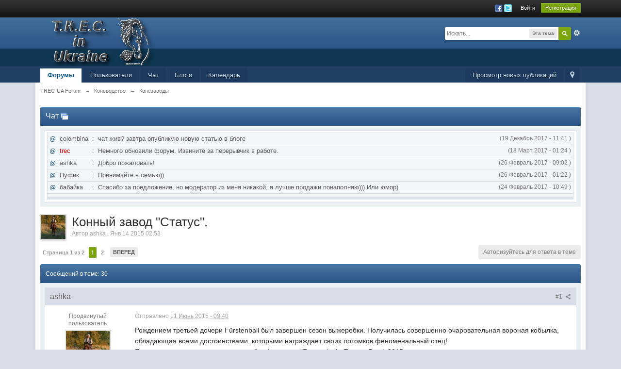

--- FILE ---
content_type: text/html;charset=UTF-8
request_url: https://forum.trec.org.ua/topic/719-konnyi-zavod-status/
body_size: 40362
content:
<!DOCTYPE html>
	<html lang="ru"  xmlns:fb="http://www.facebook.com/2008/fbml">
	<head>
		<meta charset="UTF-8" />
		<title>Конный завод &quot;Статус&quot;.  - Конезаводы - TREC-UA Forum</title>
		<meta http-equiv="X-UA-Compatible" content="IE=edge" />
		<link rel="shortcut icon" href='https://forum.trec.org.ua/favicon.ico' />
		<link rel="image_src" href='https://forum.trec.org.ua/public/style_images/master/meta_image.png' />
		<script type='text/javascript'>
		//<![CDATA[
			jsDebug			= 0; /* Must come before JS includes */
			DISABLE_AJAX	= parseInt(0); /* Disables ajax requests where text is sent to the DB; helpful for charset issues */
			inACP			= false;
			var isRTL		= false;
			var rtlIe		= '';
			var rtlFull		= '';
		//]]>
		</script>
		
	
				
			<link rel="stylesheet" type="text/css"  href="https://forum.trec.org.ua/public/style_css/prettify.css?ipbv=3099e1fb35eca9664351b4c47d405340" />
		
	
	

	
	<style type="text/css" >
		/* Inline CSS */
		
/* CSS: ipb_mlist_addon*/
#mlist_tabs_ru{margin-top:35px}#mlist_tabs_ru
li{text-align:center}#mlist_tabs_ru li
a{padding:5px
8px}
	</style>
	

	<style type="text/css" >
		/* Inline CSS */
		
/* CSS: ipb_help*/

	</style>
	

	<style type="text/css" >
		/* Inline CSS */
		
/* CSS: ipblog*/

	</style>
	

	<style type="text/css" >
		/* Inline CSS */
		
/* CSS: ipb_calendar*/

	</style>
	

	<style type="text/css" title="Main" media="screen">
		/* Inline CSS */
		
/* CSS: calendar_select*/
.calendar_date_select{color:white;border:#777 1px solid;display:block;width:195px;z-index:1000}iframe.ie6_blocker{position:absolute;z-index:999}.calendar_date_select thead
th{font-weight:bold;background-color:#aaa;border-top:1px solid #777;border-bottom:1px solid #777;color:white !important}.calendar_date_select
.cds_buttons{text-align:center;padding:5px
0px;background-color:#555}.calendar_date_select
.cds_footer{background-color:black;padding:3px;font-size:12px;text-align:center}.calendar_date_select
table{margin:0px;padding:0px}.calendar_date_select
.cds_header{background-color:#ccc;border-bottom:2px solid #aaa;text-align:center}.calendar_date_select .cds_header
span{font-size:15px;color:black;font-weight:bold}.calendar_date_select
select{font-size:11px}.calendar_date_select .cds_header a:hover{color:white}.calendar_date_select .cds_header
a{width:22px;height:20px;text-decoration:none;font-size:14px;color:black !important}.calendar_date_select .cds_header
a.prev{float:left}.calendar_date_select .cds_header
a.next{float:right}.calendar_date_select .cds_header
a.close{float:right;display:none}.calendar_date_select .cds_header
select.month{width:90px}.calendar_date_select .cds_header
select.year{width:61px}.calendar_date_select .cds_buttons
a{color:white;font-size:9px}.calendar_date_select
td{font-size:12px;width:24px;height:21px;text-align:center;vertical-align:middle;background-color:#fff}.calendar_date_select
td.weekend{background-color:#eee;border-left:1px solid #ddd;border-right:1px solid #ddd}.calendar_date_select td
div{color:#000}.calendar_date_select td
div.other{color:#ccc}.calendar_date_select td.selected
div{color:white}.calendar_date_select tbody
td{border-bottom:1px solid #ddd}.calendar_date_select
td.selected{background-color:#777}.calendar_date_select td:hover{background-color:#ccc}.calendar_date_select
td.today{border:1px
dashed #999}.calendar_date_select td.disabled
div{color:#e6e6e6}.fieldWithErrors
.calendar_date_select{border:2px
solid red}
	</style>
	

	<style type="text/css" >
		/* Inline CSS */
		
/* CSS: ipb_ckeditor*/

	</style>
	

	<style type="text/css" title="Main" media="screen,print">
		/* Inline CSS */
		
/* CSS: ipb_common*/
#lightbox{position:absolute;left:0;width:100%;z-index:16000 !important;text-align:center;line-height:0}#lightbox
img{width:auto;height:auto}#lightbox a
img{border:none}#outerImageContainer{position:relative;background-color:#fff;width:250px;height:250px;margin:0
auto}#imageContainer{padding:10px}#loading{position:absolute;top:40%;left:0%;height:25%;width:100%;text-align:center;line-height:0}#hoverNav{position:absolute;top:0;left:0;height:100%;width:100%;z-index:10}#imageContainer>#hoverNav{left:0}#hoverNav
a{outline:none}#prevLink,#nextLink{width:49%;height:100%;background-image:url(https://forum.trec.org.ua/public/style_images/master/spacer.gif);display:block}#prevLink{left:0;float:left}#nextLink{right:0;float:right}#prevLink:hover,#prevLink:visited:hover{background:url(https://forum.trec.org.ua/public/style_images/master/lightbox/prevlabel.gif) left 15% no-repeat}#nextLink:hover,#nextLink:visited:hover{background:url(https://forum.trec.org.ua/public/style_images/master/lightbox/nextlabel.gif) right 15% no-repeat}#imageDataContainer{font:10px Verdana, Helvetica, sans-serif;background-color:#fff;margin:0
auto;line-height:1.4em;overflow:auto;width:100%	}#imageData{padding:0
10px;color:#666}#imageData
#imageDetails{width:70%;float:left;text-align:left}#imageData
#caption{font-weight:bold}#imageData
#numberDisplay{display:block;clear:left;padding-bottom:1.0em}#imageData
#bottomNavClose{width:66px;float:right;padding-bottom:0.7em;outline:none}#overlay{position:fixed;top:0;left:0;z-index:15000 !important;width:100%;height:500px;background-color:#000}strong.bbc{font-weight:bold !important}em.bbc{font-style:italic !important}span.bbc_underline{text-decoration:underline !important}acronym.bbc{border-bottom:1px dotted #000}span.bbc_center,div.bbc_center,p.bbc_center{text-align:center;display:block}span.bbc_left,div.bbc_left,p.bbc_left{text-align:left;display:block}span.bbc_right,div.bbc_right,p.bbc_right{text-align:right;display:block}div.bbc_indent{margin-left:50px}del.bbc{text-decoration:line-through !important}.post.entry-content ul, ul.bbc, .as_content ul, .comment_content
ul{list-style:disc outside;margin:12px
0px 12px 40px}ul.bbc
ul.bbc{list-style-type:circle}ul.bbc ul.bbc
ul.bbc{list-style-type:square}.post.entry-content ul.decimal,ul.bbcol.decimal, .post.entry-content ol, .post_body ol, .as_content
ol{margin:12px
0 12px 40px !important;list-style-type:decimal !important}.post.entry-content ul.lower-alpha,ul.bbcol.lower-alpha{margin-left:40px;list-style-type:lower-alpha}.post.entry-content ul.upper-alpha,ul.bbcol.upper-alpha{margin-left:40px;list-style-type:upper-alpha}.post.entry-content ul.lower-roman,ul.bbcol.lower-roman{margin-left:40px;list-style-type:lower-roman}.post.entry-content ul.upper-roman,ul.bbcol.upper-roman{margin-left:40px;list-style-type:upper-roman}span.bbc_hr{width:100%;display:block;border-top:2px solid #777;height:4px}div.bbc_spoiler{}div.bbc_spoiler
span.spoiler_title{font-weight:bold}div.bbc_spoiler_wrapper{border:1px
inset #777;padding:4px}div.bbc_spoiler_content{}input.bbc_spoiler_show{width:45px;font-size: .7em;margin:0px;padding:0px}img.bbc_img{cursor:pointer}.signature
img.bbc_img{cursor:default}.signature a
img.bbc_img{cursor:pointer}cite.ipb{display:none}pre.prettyprint,code.prettyprint{background-color:#fafafa !important;-moz-border-radius:4px;-webkit-border-radius:4px;-o-border-radius:4px;-ms-border-radius:4px;-khtml-border-radius:4px;border-radius:4px;color:#000;padding:5px;border:1px
solid #c9c9c9;overflow:auto;margin-left:10px;font-size:13px;line-height:140%;font-family:monospace !important}pre.prettyprint{width:95%;margin:1em
auto;padding:1em}div.blockquote{font-size:12px;padding:10px;border-left:2px solid #989898;border-right:2px solid #e5e5e5;border-bottom:2px solid #e5e5e5;-moz-border-radius:0 0 5px 5px;-webkit-border-radius:0 0 5px 5px;border-radius:0 0 5px 5px;background:#f7f7f7}div.blockquote
div.blockquote{margin:0
10px 0 0}div.blockquote
p.citation{margin:6px
10px 0 0}p.citation{font-size:12px;padding:8px
10px;border-left:2px solid #989898;background:#f6f6f6;background:-moz-linear-gradient(top, #f6f6f6 0%, #e5e5e5 100%);background:-webkit-gradient(linear, left top, left bottom, color-stop(0%,#f6f6f6), color-stop(100%,#e5e5e5));border-top:2px solid #e5e5e5;border-right:2px solid #e5e5e5;-moz-border-radius:5px 5px 0 0;-webkit-border-radius:5px 5px 0 0;border-radius:5px 5px 0 0;font-weight:bold;overflow-x:auto}blockquote.ipsBlockquote{font-size:12px;padding:10px;border:2px
solid #e5e5e5;border-left:2px solid #989898;-moz-border-radius:5px;-webkit-border-radius:5px;border-radius:5px;background:#f7f7f7;margin:0
0;overflow-x:auto}blockquote.ipsBlockquote
blockquote.ipsBlockquote{margin:0
10px 0 0}blockquote.ipsBlockquote
p.citation{margin:6px
10px 0 0}blockquote.ipsBlockquote.built{border-top:none;-moz-border-top-right-radius:0px;-webkit-border-top-left-radius:0px;border-top-left-radius:0px;border-top-right-radius:0px}._sharedMediaBbcode{width:500px;background:#f6f6f6;background:-moz-linear-gradient(top, #f6f6f6 0%, #e5e5e5 100%);background:-webkit-gradient(linear, left top, left bottom, color-stop(0%,#f6f6f6), color-stop(100%,#e5e5e5));border:1px
solid #dbdbdb;-moz-box-shadow:0px 1px 3px rgba(255,255,255,1) inset, 0px 1px 1px rgba(0,0,0,0.2);-webkit-box-shadow:0px 1px 3px rgba(255,255,255,1) inset, 0px 1px 1px rgba(0,0,0,0.2);box-shadow:0px 1px 3px rgba(255,255,255,1) inset, 0px 1px 2px rgba(0,0,0,0.2);-moz-border-radius:3px;-webkit-border-radius:3px;border-radius:3px;color:#616161;display:inline-block;margin-right:15px;margin-bottom:5px;padding:15px}.bbcode_mediaWrap
.details{color:#616161;font-size:12px;line-height:1.5;margin-left:95px}.bbcode_mediaWrap .details
a{color:#616161;text-decoration:none}.bbcode_mediaWrap .details h5, .bbcode_mediaWrap .details h5
a{font:400 20px/1.3 "Helvetica Neue", Helvetica, Arial, sans-serif;color:#2c2c2c;word-wrap:break-word;max-width:420px}.bbcode_mediaWrap
img.sharedmedia_image{float:left;position:relative;max-width:80px}.bbcode_mediaWrap
img.sharedmedia_screenshot{float:left;position:relative;max-width:80px}.cke_button_ipsmedia
span.cke_label{display:inline !important}
	</style>
	

	<style type="text/css" >
		/* Inline CSS */
		
/* CSS: ipb_editor*/

	</style>
	

	<style type="text/css" >
		/* Inline CSS */
		
/* CSS: ipb_login_register*/

	</style>
	

	<style type="text/css" title="Main" media="screen,print">
		/* Inline CSS */
		
/* CSS: ipb_styles*/
body,div,dl,dt,dd,ul,ol,li,h1,h2,h3,h4,h5,h6,pre,form,fieldset,input,textarea,p,blockquote,th,td{margin:0;padding:0}table{border-collapse:collapse;border-spacing:0}fieldset,img{border:0}address,caption,cite,code,dfn,th,var{font-style:normal;font-weight:normal}ol,ul{list-style:none}caption,th{text-align:left}h1,h2,h3,h4,h5,h6{font-size:100%;font-weight:normal}q:before,q:after{content:''}abbr,acronym{border:0}hr{display:none}address{display:inline}html,body{background-color:#d8dde8;color:#5a5a5a}body{font:normal 13px helvetica,arial,sans-serif;position:relative}input,select{font:normal 13px helvetica,arial,sans-serif}h3,strong{font-weight:bold}em{font-style:italic}img,.input_check,.input_radio{vertical-align:middle}legend{display:none}table{width:100%}td{padding:3px}a{color:#225985;text-decoration:none}a:hover{color:#328586}.ipsList_inline>li{display:inline-block;margin:0
3px}.ipsList_inline>li:first-child{margin-left:0}.ipsList_inline>li:last-child{margin-right:0}.ipsList_inline.ipsList_reset>li:first-child{margin-left:3px}.ipsList_inline.ipsList_reset>li:last-child{margin-right:3px}.ipsList_inline.ipsList_nowrap{white-space:nowrap}.ipsList_withminiphoto>li{margin-bottom:8px}.ipsList_withmediumphoto > li
.list_content{margin-left:60px}.ipsList_withminiphoto > li
.list_content{margin-left:40px}.ipsList_withtinyphoto > li
.list_content{margin-left:30px}.list_content{word-wrap:break-word}.ipsList_data
li{margin-bottom:6px;line-height:1.3}.ipsList_data
.row_data{display:inline-block;word-wrap:break-word;max-width:100%}.ipsList_data .row_title, .ipsList_data
.ft{display:inline-block;float:left;width:120px;font-weight:bold;text-align:right;padding-right:10px}.ipsList_data.ipsList_data_thin .row_title, .ipsList_data.ipsList_data_thin
.ft{width:80px}.ipsType_pagetitle,.ipsType_subtitle{font:300 26px/1.3 Helvetica,Arial,sans-serif;color:#323232}.ipsType_subtitle{font-size:18px}.ipsType_sectiontitle{font-size:16px;font-weight:normal;color:#595959;padding:5px
0;border-bottom:1px solid #ececec}.ipsType_pagedesc{color:#7f7f7f;line-height:1.5}.ipsType_pagedesc
a{text-decoration:underline}.ipsType_textblock{line-height:1.5;color:#282828}.ipsType_small{font-size:12px}.ipsType_smaller, .ipsType_smaller
a{font-size:11px !important}.ipsType_smallest, .ipsType_smallest
a{font-size:10px !important}.ipsReset{margin:0px
!important;padding:0px
!important}#content,.main_width{margin:0
auto;width:87% !important;min-width:960px}#branding,#header_bar,#primary_nav{min-width:980px}#content{background:#fff;padding:10px
10px;line-height:120%;-webkit-box-shadow:0 5px 9px rgba(0,0,0,0.1);-moz-box-shadow:0 5px 9px rgba(0,0,0,0.1);box-shadow:0 5px 9px rgba(0,0,0,0.1)}.row1,.post_block.row1{background-color:#fff}.row2,.post_block.row2{background-color:#f1f6f9}.unread{background-color:#f7fbfc}.unread .altrow,.unread.altrow{background-color:#E2E9F0}.highlighted, .highlighted
.altrow{background-color:#d6e4f0}.ipsBox{background:#ebf0f3}.ipsBox_notice,.ipsBox_highlight{background:#f4fcff;border-bottom:1px solid #cae9f5}a.ipsBadge:hover{color:#fff}.ipsBadge_green{background:#7ba60d}.ipsBadge_purple{background:#af286d}.ipsBadge_grey{background:#5b5b5b}.ipsBadge_lightgrey{background:#b3b3b3}.ipsBadge_orange{background:#ED7710}.ipsBadge_red{background:#bf1d00}.bar{background:#eff4f7;padding:8px
10px}.bar.altbar{background:#b6c7db;color:#1d3652}.header{background:#b6c7db;color:#1d3652}body .ipb_table .header a,
body .topic_options
a{color:#1d3652}.post_block{background:#fff;border-bottom:1px solid #D6E2EB}.post_body
.post{color:#282828}.bbc_url,.bbc_email{color:#0f72da;text-decoration:underline}.date, .poll_question
.votes{color:#747474;font-size:11px}.no_messages{background-color:#f6f8fa;color:#1c2837;padding:15px
10px}.tab_bar{background-color:#e4ebf2;color:#4a6784}.tab_bar
li.active{background-color:#243f5c;color:#fff}.tab_bar.no_title.mini{border-bottom:8px solid #243f5c}.ipbmenu_content,.ipb_autocomplete{background-color:#f7f9fb;border:1px
solid #d5dde5;-webkit-box-shadow:rgba(0, 0, 0, 0.3) 0px 6px 6px;box-shadow:rgba(0, 0, 0, 0.3) 0px 6px 6px}.ipbmenu_content li, .ipb_autocomplete
li{border-bottom:1px solid #d5dde5}.ipb_autocomplete
li.active{background:#d5dde5}.ipbmenu_content a:hover{background:#d5dde5}.input_submit{background:#212121 url(https://forum.trec.org.ua/public/style_images/master/topic_button.png) repeat-x top;color:#fff;-moz-border-radius:3px;-webkit-border-radius:3px;border-radius:3px;-moz-box-shadow:inset 0 1px 0 0 #5c5c5c, 0px 2px 3px rgba(0,0,0,0.2);-webkit-box-shadow:inset 0 1px 0 0 #5c5c5c, 0px 2px 3px rgba(0,0,0,0.2);box-shadow:inset 0 1px 0 0 #5c5c5c, 0px 2px 3px rgba(0,0,0,0.2);border-color:#212121}.input_submit:hover{color:#fff}.input_submit.alt{background:#e2e9f0;border-color:#dae2ea;color:#464646;-moz-box-shadow:inset 0 1px 0 0 #eff3f8, 0px 2px 3px rgba(0,0,0,0.2);-webkit-box-shadow:inset 0 1px 0 0 #eff3f8, 0px 2px 3px rgba(0,0,0,0.2);box-shadow:inset 0 1px 0 0 #eff3f8, 0px 2px 3px rgba(0,0,0,0.2)}.input_submit.alt:hover{color:#464646}.input_submit.delete{background:#ad2930;border-color:#C8A5A4 #962D29 #962D29 #C8A5A4;color:#fff;-moz-box-shadow:inset 0 1px 0 0 #C8A5A4, 0px 2px 3px rgba(0,0,0,0.2);-webkit-box-shadow:inset 0 1px 0 0 #C8A5A4, 0px 2px 3px rgba(0,0,0,0.2);box-shadow:inset 0 1px 0 0 #C8A5A4, 0px 2px 3px rgba(0,0,0,0.2)}.input_submit.delete:hover{color:#fff}body#ipboard_body fieldset.submit,
body#ipboard_body
p.submit{background-color:#d1ddea}.moderated, body .moderated td, .moderated td.altrow, .post_block.moderated,
body td.moderated, body
td.moderated{background-color:#f8f1f3}.post_block.moderated{border-color:#e9d2d7}.moderated
.row2{background-color:#f0e0e3}.moderated, .moderated
a{color:#6f3642}body#ipboard_body.redirector{background:#fff !important}#header_bar{background:#323232 url(https://forum.trec.org.ua/public/style_images/master/user_navigation.png) repeat-x bottom;padding:0;text-align:right}#admin_bar{font-size:11px;line-height:36px}#admin_bar li.active
a{color:#fc6d35}#admin_bar
a{color:#8a8a8a}#admin_bar a:hover{color:#fff}#user_navigation{color:#9f9f9f;font-size:11px}#user_navigation
a{color:#fff}#user_navigation .ipsList_inline
li{margin:0}#user_navigation.not_logged_in{height:26px;padding:6px
0 4px}#user_link{font-size:12px;color:#fff;padding:0
12px;height:36px;line-height:36px;display:inline-block;margin-right:15px;outline:0}#user_link_dd,.dropdownIndicator{display:inline-block;width:9px;height:5px;background:url(https://forum.trec.org.ua/public/style_images/master/header_dropdown.png) no-repeat left}#user_link:hover,#notify_link:hover,#inbox_link:hover{background-color:#323232}#user_link_menucontent #links
li{width:50%;float:left;margin:3px
0;text-shadow:0px 1px 0 rgba(255,255,255,1);white-space:nowrap}#user_link.menu_active{background:#fff;color:#323232}#user_link.menu_active #user_link_dd, .menu_active .dropdownIndicator, li.active
.dropdownIndicator{background-position:right}#community_app_menu .menu_active
.dropdownIndicator{background-position:left}#community_app_menu li.active .menu_active
.dropdownIndicator{background-position:right}#user_link_menucontent
#statusForm{margin-bottom:15px}#user_link_menucontent
#statusUpdate{margin-bottom:5px}#user_link_menucontent>div{margin-left:15px;width:265px;text-align:left}#statusSubmitGlobal{margin-top:3px}#user_link.menu_active,#notify_link.menu_active,#inbox_link.menu_active{background-position:bottom;background-color:#fff;-moz-border-radius:3px 3px 0 0;-webkit-border-top-left-radius:3px;-webkit-border-top-right-radius:3px;border-radius:3px 3px 0 0}#notify_link,#inbox_link{vertical-align:middle;width:18px;height:15px;padding:13px
24px 8px 12px;position:relative}#notify_link{background:url(https://forum.trec.org.ua/public/style_images/master/icon_notify.png) no-repeat top}#inbox_link{background:url(https://forum.trec.org.ua/public/style_images/master/icon_inbox.png) no-repeat top}#user_navigation
#register_link{background:#7ba60d;color:#fff;display:inline-block;padding:3px
8px;border:1px
solid #7ba60d;-webkit-box-shadow:inset 0px 1px 0 rgba(255,255,255,0.2), 0px 1px 4px rgba(0,0,0,0.4);-moz-box-shadow:inset 0px 1px 0 rgba(255,255,255,0.2), 0px 1px 4px rgba(0,0,0,0.4);box-shadow:inset 0px 1px 0 rgba(255,255,255,0.2), 0px 1px 4px rgba(0,0,0,0.4);text-shadow:0px 1px 2px rgba(0,0,0,0.3)}#branding{background:#0f3854 url(https://forum.trec.org.ua/public/style_images/master/branding_bg.png) repeat-x;border-bottom:1px solid #1b3759;min-height:64px}#logo{display:inline}#primary_nav{background:#204066;font-size:13px;padding:4px
0 0 0}#community_app_menu>li{margin:0px
3px 0 0;position:relative}#community_app_menu>li>a{color:#c5d5e2;background:#1c3b5f;display:block;padding:6px
15px 8px;text-shadow:0px 1px 1px rgba(0,0,0,0.5)}#community_app_menu>li>a:hover,#community_app_menu>li>a.menu_active{background:#173455;color:#fff}#community_app_menu>li.active>a{background:#fff;color:#0b5794;font-weight:bold;margin-top:0;text-shadow:none}#quickNavLaunch
span{background:url(https://forum.trec.org.ua/public/style_images/master/icon_quicknav.png) no-repeat top;width:13px;height:13px;display:inline-block}#quickNavLaunch:hover
span{background:url(https://forum.trec.org.ua/public/style_images/master/icon_quicknav.png) no-repeat bottom}#primary_nav
#quickNavLaunch{padding:6px
8px 8px}#more_apps_menucontent,.submenu_container{background:#173455;font-size:12px;border:0;min-width:140px}#more_apps_menucontent li, .submenu_container
li{padding:0;border:0;float:none !important;min-width:150px}#more_apps_menucontent a, .submenu_container
a{display:block;padding:8px
10px;color:#fff;text-shadow:0px 1px 1px rgba(0,0,0,0.5)}#more_apps_menucontent li:hover, .submenu_container li:hover{background-color:#fff !important}#more_apps_menucontent li:hover a, .submenu_container li:hover
a{color:#000;text-shadow:none}#community_app_menu .submenu_container,#more_apps_menucontent.submenu_container{width:260px}#community_app_menu .submenu_container li,
#more_apps_menucontent.submenu_container
li{width:260px}.breadcrumb{color:#777;font-size:11px}.breadcrumb
a{color:#777}.breadcrumb li
.nav_sep{margin:0
5px 0 0}.breadcrumb li:first-child{margin-left:0}.breadcrumb.top{margin-bottom:10px}.breadcrumb.bottom{margin-top:10px;width:100%}.ipsHeaderMenu{background:#fff;background:-moz-linear-gradient(top, #fff 0%, #f6f6f6 70%, #ededed 100%);background:-webkit-gradient(linear, left top, left bottom, color-stop(0%,#ffffff), color-stop(70%,#f6f6f6), color-stop(100%,#ededed));padding:10px;-moz-border-radius:0 0 6px 6px;-webkit-border-bottom-right-radius:6px;-webkit-border-bottom-left-radius:6px;border-radius:0 0 6px 6px;overflow:hidden;width:340px}.ipsHeaderMenu
.ipsType_sectiontitle{margin-bottom:8px}#user_notifications_link_menucontent.ipsHeaderMenu,#user_inbox_link_menucontent.ipsHeaderMenu{width:300px}#search{margin:20px
0}#main_search{font-size:12px;border:0;padding:0;background:transparent;width:130px;outline:0}#main_search.inactive{color:#bcbcbc}#search_wrap{position:relative;background:#fff;display:block;padding:0
26px 0 4px;height:26px;line-height:25px;-moz-border-radius:3px 4px 4px 3px;-webkit-border-top-left-radius:3px;-webkit-border-top-right-radius:4px;-webkit-border-bottom-right-radius:4px;-webkit-border-bottom-left-radius:3px;border-radius:3px 4px 4px 3px;-webkit-box-shadow:0px 2px 4px rgba(0,0,0,0.2);-moz-box-shadow:0px 2px 4px rgba(0,0,0,0.2);box-shadow:0px 2px 4px rgba(0,0,0,0.2);min-width:230px}#adv_search{width:16px;height:16px;background:url(https://forum.trec.org.ua/public/style_images/master/advanced_search.png) no-repeat right 50%;text-indent:-3000em;display:inline-block;margin:4px
0 4px 4px}#search
.submit_input{background:#7ba60d url(https://forum.trec.org.ua/public/style_images/master/search_icon.png) no-repeat 50%;text-indent:-3000em;padding:0;border:0;border:1px
solid #7ba60d;display:block;width:26px;height:26px;position:absolute;right:0;top:0;bottom:0;-moz-border-radius:0 3px 3px 0;-webkit-border-top-right-radius:3px;-webkit-border-bottom-right-radius:3px;border-radius:0 3px 3px 0;-webkit-box-shadow:inset 0px 1px 0 rgba(255,255,255,0.2);-moz-box-shadow:inset 0px 1px 0 rgba(255,255,255,0.2);box-shadow:inset 0px 1px 0 rgba(255,255,255,0.2)}#search_options{font-size:10px;height:20px;line-height:20px;margin:3px
3px 3px 0;padding:0
6px;-moz-border-radius:3px;-webkit-border-radius:3px;border-radius:3px;background:#eaeaea;display:inline-block;float:right;max-width:80px;text-overflow:ellipsis;overflow:hidden}#search_options_menucontent{min-width:100px;white-space:nowrap}#search_options_menucontent
input{margin-right:10px}#search_options_menucontent
li{border-bottom:0}#search_options_menucontent
label{cursor:pointer}#backtotop{width:24px;height:24px;line-height:20px;left:50%;margin-left:-12px;position:absolute;display:inline-block;background:#bdbdbd;text-align:center;-moz-border-radius:16px;-webkit-border-radius:16px;border-radius:16px;opacity:0.4;outline:0}#backtotop:hover{background:#af286d;color:#fff;opacity:1}#footer_utilities{padding:10px;font-size:11px;position:relative}#footer_utilities .ipsList_inline>li>a{margin-right:0px;padding:4px
10px}#footer_utilities
a.menu_active{background:#F7F9FB;margin-top:-5px;padding:3px
9px 4px !important;z-index:20000;position:relative;display:inline-block;border:1px
solid #D5DDE5;border-bottom:0}#copyright{color:#848484;text-align:right;text-shadow:0px 1px 0px #fff}#copyright
a{color:#848484}#ipsDebug_footer{width:900px;margin:8px
auto 0px auto;text-align:center;color:#404040;text-shadow:0px 1px 0px #fff;font-size:11px}#ipsDebug_footer
strong{margin-left:20px}#ipsDebug_footer
a{color:#404040}#rss_menu{background-color:#fef3d7;border:1px
solid #ed7710}#rss_menu
li{border-bottom:1px solid #fce19b}#rss_menu
a{color:#ed7710;padding:5px
8px}#rss_menu a:hover{background-color:#ed7710;color:#fff}.ipsUserPhoto{padding:1px;border:1px
solid #d5d5d5;background:#fff;-webkit-box-shadow:0px 2px 2px rgba(0,0,0,0.1);-moz-box-shadow:0px 2px 2px rgba(0,0,0,0.1);box-shadow:0px 2px 2px rgba(0,0,0,0.1)}.ipsUserPhotoLink:hover
.ipsUserPhoto{border-color:#7d7d7d}.ipsUserPhoto_variable{max-width:155px}.ipsUserPhoto_large{max-width:90px;max-height:90px}.ipsUserPhoto_medium{width:50px;height:50px}.ipsUserPhoto_mini{width:30px;height:30px}.ipsUserPhoto_tiny{width:20px;height:20px}.ipsUserPhoto_icon{width:16px;height:16px}.general_box{background:#fcfcfc;margin-bottom:10px}.general_box
h3{font:normal 14px helvetica, arial, sans-serif;padding:8px
10px;background:#DBE2EC;color:#204066}.general_box
.none{color:#bcbcbc}.ipsBox,.ipsPad{padding:9px}.ipsPad_double{padding:9px
19px}.ipsBox_withphoto{margin-left:65px}.ipsBox_container{background:#fff;border:1px
solid #dbe4ef}.ipsBox_container.moderated{background:#f8f1f3;border:1px
solid #d6b0bb}.ipsBox_notice{padding:10px;line-height:1.6;margin-bottom:10px}.ipsBox_container
.ipsBox_notice{margin:-10px -10px 10px -10px}.ipsPad_half{padding:4px
!important}.ipsPad_left{padding-left:9px}.ipsPad_top{padding-top:9px}.ipsPad_top_slimmer{padding-top:7px}.ipsPad_top_half{padding-top:4px}.ipsPad_top_bottom{padding-top:9px;padding-bottom:9px}.ipsPad_top_bottom_half{padding-top:4px;padding-bottom:4px}.ipsMargin_top{margin-top:9px}.ipsBlendLinks_target
.ipsBlendLinks_here{opacity:0.5;-webkit-transition:all 0.1s ease-in-out;-moz-transition:all 0.2s ease-in-out}.ipsBlendLinks_target:hover
.ipsBlendLinks_here{opacity:1}.block_list>li{padding:5px
10px;border-bottom:1px solid #f2f2f2}.ipsModMenu{width:15px;height:15px;display:inline-block;text-indent:-2000em;background:url(https://forum.trec.org.ua/public/style_images/master/moderation_cog.png) no-repeat;margin-right:5px;vertical-align:middle}.ipsBadge{display:inline-block;height:15px;line-height:15px;padding:0
5px;font-size:9px;font-weight:bold;text-transform:uppercase;color:#fff;-moz-border-radius:4px;-webkit-border-radius:4px;border-radius:4px;vertical-align:middle}.ipsBadge.has_icon
img{max-height:7px;vertical-align:baseline}#nav_app_ipchat
.ipsBadge{position:absolute}#ajax_loading{background:#95C715;background:-moz-linear-gradient(top, #95C715 0%, #7BA60D 100%);background:-webkit-gradient(linear, left top, left bottom, color-stop(0%,#95C715), color-stop(100%,#7BA60D));background:linear-gradient(top, #95C715 0%,#7BA60D 100%);border:1px
solid #7BA60D;color:#fff;text-align:center;padding:5px
0 8px;width:8%;top:0px;left:46%;-moz-border-radius:0 0 5px 5px;-webkit-border-bottom-right-radius:5px;-webkit-border-bottom-left-radius:5px;border-radius:0 0 5px 5px;z-index:10000;position:fixed;-moz-box-shadow:0px 3px 5px rgba(0,0,0,0.2), inset 0px -1px 0px rgba(255,255,255,0.2);-webkit-box-shadow:0px 3px 5px rgba(0,0,0,0.2), inset 0px -1px 0px rgba(255,255,255,0.2);box-shadow:0px 3px 5px rgba(0,0,0,0.2), inset 0px -1px 0px rgba(255,255,255,0.2)}#ipboard_body.redirector{width:500px;margin:150px
auto 0 auto}#ipboard_body.minimal{margin-top:40px}#ipboard_body.minimal
#content{-moz-border-radius:10px;-webkit-border-radius:10px;border-radius:10px;padding:20px
30px}#ipboard_body.minimal
h1{font-size:32px}#ipboard_body.minimal
.ipsType_pagedesc{font-size:16px}.progress_bar{background-color:#fff;border:1px
solid #d5dde5}.progress_bar
span{background:#243f5c url(https://forum.trec.org.ua/public/style_images/master/gradient_bg.png) repeat-x left 50%;color:#fff;font-size:0em;font-weight:bold;text-align:center;text-indent:-2000em;height:10px;display:block;overflow:hidden}.progress_bar.limit
span{background:#b82929 url(https://forum.trec.org.ua/public/style_images/master/progressbar_warning.png) repeat-x center}.progress_bar span
span{display:none}.progress_bar.user_warn{margin:0
auto;width:80%}.progress_bar.user_warn
span{height:6px}.progress_bar.topic_poll{border:1px
solid #d5dde5;margin-top:2px;width:40%}li.rating
a{outline:0}.antispam_img{margin:0
3px 5px 0}span.error{color:#ad2930;font-weight:bold;clear:both}#recaptcha_widget_div{max-width:350px}#recaptcha_table{border:0
!important}.mediatag_wrapper{position:relative;padding-bottom:56.25%;padding-top:30px;height:0;overflow:hidden}.mediatag_wrapper iframe,
.mediatag_wrapper object,
.mediatag_wrapper
embed{position:absolute;top:0;left:0;width:100%;height:100%}.tab_filters ul, .tab_filters li, fieldset.with_subhead span.desc, fieldset.with_subhead label,.user_controls
li{display:inline}.right{float:right}.left{float:left}.hide{display:none}.short{text-align:center}.clear{clear:both}.clearfix:after{content:".";display:block;height:0;clear:both;visibility:hidden}.faded{opacity:0.5}.clickable{cursor:pointer}.reset_cursor{cursor:default}.bullets ul, .bullets ol,ul.bullets,ol.bullets{list-style:disc;margin-left:30px;line-height:150%;list-style-image:none}.maintitle{background:#2c5687 url(https://forum.trec.org.ua/public/style_images/master/maintitle.png) repeat-x top;color:#fff;padding:10px
10px 11px;font-size:16px;font-weight:300;-moz-border-radius:4px 4px 0 0;-webkit-border-top-left-radius:4px;-webkit-border-top-right-radius:4px;border-radius:4px 4px 0 0;-webkit-box-shadow:inset 0px 1px 0 #528cbc;-moz-box-shadow:inset 0px 1px 0 #528cbc;box-shadow:inset 0px 1px 0 #528cbc;border-width:1px 1px 0 1px;border-color:#316897;border-style:solid}.maintitle
a{color:#fff}.collapsed
.maintitle{opacity:0.2;-moz-border-radius:4px;-webkit-border-radius:4px;border-radius:4px}.collapsed .maintitle:hover{opacity:0.4}.maintitle
.toggle{visibility:hidden;background:url(https://forum.trec.org.ua/public/style_images/master/cat_minimize.png) no-repeat;text-indent:-3000em;width:25px;height:25px;display:block;outline:0}.maintitle:hover
.toggle{visibility:visible}.collapsed
.toggle{background-image:url(https://forum.trec.org.ua/public/style_images/master/cat_maximize.png)}#user_navigation #new_msg_count, .poll_question h4,.rounded{border-radius:6px;-moz-border-radius:6px;-webkit-border-radius:6px}.desc, .desc.blend_links a,p.posted_info{font-size:12px;color:#777}.desc.lighter, .desc.lighter.blend_links
a{color:#a4a4a4}.cancel{color:#ad2930;font-size:0.9em;font-weight:bold}em.moderated{font-size:11px;font-style:normal;font-weight:bold}.positive{color:#6f8f52}.negative{color:#c7172b}.searchlite{background-color:yellow;color:red;font-size:14px}.activeuserposting{font-style:italic}.col_f_post{width:250px !important}.is_mod
.col_f_post{width:210px !important}td.col_c_post{padding-top:10px !important;width:250px}.col_f_icon{padding:10px
0 0 0 !important;width:24px !important;text-align:center;vertical-align:top}.col_n_icon{vertical-align:middle;width:24px;padding:0
!important}.col_f_views,.col_m_replies{width:100px !important;text-align:right;white-space:nowrap}.col_f_mod,.col_m_mod,.col_n_mod{width:40px;text-align:right}.col_f_preview{width:20px !important;text-align:right}.col_c_icon{padding:10px
5px 10px 5px !important;width:33px;vertical-align:middle;text-align:center}.col_c_post
.ipsUserPhoto{margin-top:3px}.col_n_date{width:250px}.col_m_photo,.col_n_photo{width:30px}.col_m_mod{text-align:right}.col_r_icon{width:3%}.col_f_topic,.col_m_subject{width:49%}.col_f_starter,.col_r_total,.col_r_comments{width:10%}.col_m_date,.col_r_updated,.col_r_section{width:18%}.col_c_stats{width:15%;text-align:right}.col_c_forum{width:auto}.col_mod,.col_r_mod{width:3%}.col_r_title{width:26%}table.ipb_table{width:100%;line-height:1.3;border-collapse:collapse}table.ipb_table
td{padding:10px;border-bottom:1px solid #f3f3f3}table.ipb_table tr.unread
h4{font-weight:bold}table.ipb_table tr.highlighted
td{border-bottom:0}table.ipb_table
th{font-size:11px;font-weight:bold;padding:8px
6px}.last_post{margin-left:45px}table.ipb_table h4,
table.ipb_table
.topic_title{font-size:14px;display:inline-block}table.ipb_table  .unread
.topic_title{font-weight:bold}table.ipb_table
.ipsModMenu{visibility:hidden}table.ipb_table tr:hover .ipsModMenu, table.ipb_table tr
.ipsModMenu.menu_active{visibility:visible}#announcements
h4{display:inline}#announcements
td{border-bottom:1px solid #fff}.forum_data{font-size:11px;color:#5c5c5c;display:inline-block;white-space:nowrap;margin:0px
0 0 8px}.desc_more{background:url(https://forum.trec.org.ua/public/style_images/master/desc_more.png) no-repeat top;display:inline-block;width:13px;height:13px;text-indent:-2000em}.desc_more:hover{background-position:bottom}.category_block .ipb_table
h4{font-size:15px;word-wrap:break-word}table.ipb_table
.subforums{margin:2px
0 3px 5px;padding-left:20px;background:url(https://forum.trec.org.ua/public/style_images/master/subforum_stem.png) no-repeat left 4px}table.ipb_table .subforums
li.unread{font-weight:bold}table.ipb_table
.expander{visibility:hidden;width:16px;height:16px;display:inline-block}table.ipb_table tr:hover
.expander{visibility:visible;opacity:0.2}table.ipb_table
td.col_f_preview{cursor:pointer}table.ipb_table tr td:hover .expander,.expander.open,.expander.loading{visibility:visible !important;opacity:1}table.ipb_table
.expander.closed{background:url(https://forum.trec.org.ua/public/style_images/master/icon_expand_close.png) no-repeat top}table.ipb_table
.expander.open{background:url(https://forum.trec.org.ua/public/style_images/master/icon_expand_close.png) no-repeat bottom}table.ipb_table
.expander.loading{background:url(https://forum.trec.org.ua/public/style_images/master/loading.gif) no-repeat}table.ipb_table .preview
td{padding:20px
10px 20px 29px;z-index:20000;border-top:0}table.ipb_table .preview td>div{line-height:1.4;position:relative}table.ipb_table .preview
td{-webkit-box-shadow:0px 4px 5px rgba(0,0,0,0.15);-moz-box-shadow:0px 4px 5px rgba(0,0,0,0.15);box-shadow:0px 4px 5px rgba(0,0,0,0.15);border:1px
solid #D6E4F0}.preview_col{margin-left:80px}.preview_info{border-bottom:1px solid #eaeaea;padding-bottom:3px;margin:-3px 0 3px}table.ipb_table
.mini_pagination{opacity:0.5}table.ipb_table tr:hover
.mini_pagination{opacity:1}.ipsLayout.ipsLayout_withleft{padding-left:210px}.ipsBox.ipsLayout.ipsLayout_withleft{padding-left:220px}.ipsLayout.ipsLayout_withright{padding-right:210px;clear:left}.ipsBox.ipsLayout.ipsLayout_withright{padding-right:220px}.ipsLayout_content, .ipsLayout .ipsLayout_left,.ipsLayout_right{position:relative}.ipsLayout_content{width:100%;float:left}.ipsLayout
.ipsLayout_left{width:200px;margin-left:-210px;float:left}.ipsLayout
.ipsLayout_right{width:200px;margin-right:-210px;float:right}.ipsLayout_largeleft.ipsLayout_withleft{padding-left:280px}.ipsBox.ipsLayout_largeleft.ipsLayout_withleft{padding-left:290px}.ipsLayout_largeleft.ipsLayout
.ipsLayout_left{width:270px;margin-left:-280px}.ipsLayout_largeright.ipsLayout_withright{padding-right:280px}.ipsBox.ipsLayout_largeright.ipsLayout_withright{padding-right:290px}.ipsLayout_largeright.ipsLayout
.ipsLayout_right{width:270px;margin-right:-280px}.ipsLayout_smallleft.ipsLayout_withleft{padding-left:150px}.ipsBox.ipsLayout_smallleft.ipsLayout_withleft{padding-left:160px}.ipsLayout_smallleft.ipsLayout
.ipsLayout_left{width:140px;margin-left:-150px}.ipsLayout_smallright.ipsLayout_withright{padding-right:150px}.ipsBox.ipsLayout_smallright.ipsLayout_withright{padding-right:160px}.ipsLayout_smallright.ipsLayout
.ipsLayout_right{width:140px;margin-right:-150px}.ipsLayout_tinyleft.ipsLayout_withleft{padding-left:50px}.ipsBox.ipsLayout_tinyleft.ipsLayout_withleft{padding-left:60px}.ipsLayout_tinyleft.ipsLayout
.ipsLayout_left{width:40px;margin-left:-50px}.ipsLayout_tinyright.ipsLayout_withright{padding-right:50px}.ipsBox.ipsLayout_tinyright.ipsLayout_withright{padding-right:60px}.ipsLayout_tinyright.ipsLayout
.ipsLayout_right{width:40px;margin-right:-50px}.ipsLayout_bigleft.ipsLayout_withleft{padding-left:330px}.ipsBox.ipsLayout_bigleft.ipsLayout_withleft{padding-left:340px}.ipsLayout_bigleft.ipsLayout
.ipsLayout_left{width:320px;margin-left:-330px}.ipsLayout_bigright.ipsLayout_withright{padding-right:330px}.ipsBox.ipsLayout_bigright.ipsLayout_withright{padding-right:340px}.ipsLayout_bigright.ipsLayout
.ipsLayout_right{width:320px;margin-right:-330px}.ipsLayout_hugeleft.ipsLayout_withleft{padding-left:380px}.ipsBox.ipsLayout_hugeleft.ipsLayout_withleft{padding-left:390px}.ipsLayout_hugeleft.ipsLayout
.ipsLayout_left{width:370px;margin-left:-380px}.ipsLayout_hugeright.ipsLayout_withright{padding-right:380px}.ipsBox.ipsLayout_hugeright.ipsLayout_withright{padding-right:390px}.ipsLayout_hugeright.ipsLayout
.ipsLayout_right{width:370px;margin-right:-380px}.ipsField
.ipsField_title{font-weight:bold;font-size:15px}.ipsForm_required{color:#ab1f39;font-weight:bold}.ipsForm_horizontal
.ipsField_title{float:left;width:185px;padding-right:15px;text-align:right;line-height:1.8}.ipsForm_horizontal
.ipsField{margin-bottom:15px}.ipsForm_horizontal .ipsField_content, .ipsForm_horizontal
.ipsField_submit{margin-left:200px}.ipsForm_horizontal
.ipsField_checkbox{margin:0
0 5px 200px}.ipsForm_horizontal .ipsField_select
.ipsField_title{line-height:1.6}.ipsForm_vertical
.ipsField{margin-bottom:10px}.ipsForm_vertical
.ipsField_content{margin-top:3px}.ipsForm .ipsField_checkbox
.ipsField_content{margin-left:25px}.ipsForm .ipsField_checkbox
input{float:left;margin-top:3px}.ipsField_primary
input{font-size:18px}.ipsForm_submit{background:#e4e4e4;background:-moz-linear-gradient(top, #e4e4e4 0%, #ccc 100%);background:-webkit-gradient(linear, left top, left bottom, color-stop(0%,#e4e4e4), color-stop(100%,#cccccc));padding:5px
10px;text-align:right;border-top:1px solid #ccc;margin-top:25px}.ipsForm_right{text-align:right}.ipsForm_left{text-align:left}.ipsForm_center{text-align:center}.ipsSettings_pagetitle{font-size:20px;margin-bottom:5px}.ipsSettings{padding:0
0px}.ipsSettings_section{margin:0
0 15px 0;border-top:1px solid #eaeaea;padding:15px
0 0 0}.ipsSettings_section>div{margin-left:175px}.ipsSettings_section > div ul
li{margin-bottom:10px}.ipsSettings_section
.desc{margin-top:3px}.ipsSettings_sectiontitle{font:bold 14px Helvetica,Arial,sans-serif;color:#151515;width:165px;padding-left:10px;float:left}.ipsSettings_fieldtitle{min-width:100px;margin-right:10px;font-size:14px;display:inline-block;vertical-align:top;padding-top:3px}.ipsTooltip{padding:5px;z-index:25000}.ipsTooltip_inner{padding:8px;background:#333;border:1px
solid #333;color:#fff;-webkit-box-shadow:0px 2px 4px rgba(0,0,0,0.3), 0px 1px 0px rgba(255,255,255,0.1) inset;-moz-box-shadow:0px 2px 4px rgba(0,0,0,0.3), 0px 1px 0px rgba(255,255,255,0.1) inset;box-shadow:0px 2px 4px rgba(0,0,0,0.3), 0px 1px 0px rgba(255,255,255,0.1) inset;-moz-border-radius:4px;-webkit-border-radius:4px;border-radius:4px;font-size:12px;text-align:center;max-width:250px}.ipsTooltip_inner
a{color:#fff}.ipsTooltip_inner
span{font-size:11px;color:#d2d2d2}.ipsTooltip.top{background:url(https://forum.trec.org.ua/public/style_images/master/stems/tooltip_top.png) no-repeat bottom center}.ipsTooltip.top_left{background-position:bottom left}.ipsTooltip.bottom{background:url(https://forum.trec.org.ua/public/style_images/master/stems/tooltip_bottom.png) no-repeat top center}.ipsTooltip.left{background:url(https://forum.trec.org.ua/public/style_images/master/stems/tooltip_left.png) no-repeat center right}.ipsTooltip.right{background:url(https://forum.trec.org.ua/public/style_images/master/stems/tooltip_right.png) no-repeat center left}.ipsHasNotifications{padding:0px
4px;height:12px;line-height:12px;background:#cf2020;color:#fff !important;font-size:9px;text-align:center;-webkit-box-shadow:0px 2px 4px rgba(0,0,0,0.3), 0px 1px 0px rgba(255,255,255,0.1) inset;-moz-box-shadow:0px 2px 4px rgba(0,0,0,0.3), 0px 1px 0px rgba(255,255,255,0.1) inset;box-shadow:0px 2px 4px rgba(0,0,0,0.3), 0px 1px 0px rgba(255,255,255,0.1) inset;-moz-border-radius:2px;-webkit-border-radius:2px;border-radius:2px;position:absolute;top:4px;left:3px}.ipsHasNotifications_blank{display:none}#chat-tab-count.ipsHasNotifications{left:auto;top:0px;right:-1px;text-shadow:none !important;position:absolute}.ipsSideMenu{padding:10px
0}.ipsSideMenu
h4{margin:0
10px 5px 25px;font-weight:bold;color:#383838}.ipsSideMenu
ul{border-top:1px solid #EDF1F5;margin-bottom:20px}.ipsSideMenu ul
li{font-size:11px;border-bottom:1px solid #EDF1F5}.ipsSideMenu ul li
a{padding:5px
10px 5px 25px;display:block}.ipsSideMenu ul li.active
a{background:#af286d url(https://forum.trec.org.ua/public/style_images/master/icon_check_white.png) no-repeat 6px 8px;color:#fff;font-weight:bold}.ipsSteps{border-bottom:1px solid #fff;background:#DBE2EC;overflow:hidden}.ipsSteps ul
li{float:left;padding:11px
33px 11px 18px;color:#323232;background-image:url(https://forum.trec.org.ua/public/style_images/master/wizard_step_large.png);background-repeat:no-repeat;background-position:bottom right;position:relative;max-height:53px}.ipsSteps
.ipsSteps_active{background-position:top right;color:#fff;text-shadow:0px -1px 0 rgba(0,0,0,0.7)}.ipsSteps
.ipsSteps_done{color:#aeaeae}.ipsSteps_desc{font-size:11px}.ipsSteps_arrow{display:none}.ipsSteps_title{display:block;font-size:14px}.ipsSteps_active
.ipsSteps_arrow{display:block;position:absolute;left:-23px;top:0;width:23px;height:54px;background:url(https://forum.trec.org.ua/public/style_images/master/wizard_step_extra.png) no-repeat}.ipsSteps ul li:first-child
.ipsSteps_arrow{display:none !important}.ipsVerticalTabbed{}.ipsVerticalTabbed_content{min-height:400px}.ipsVerticalTabbed_tabs>ul{width:149px !important;margin-top:10px;border-top:1px solid #DBE4EF;border-left:1px solid #DBE4EF}.ipsVerticalTabbed_minitabs.ipsVerticalTabbed_tabs>ul{width:49px !important}.ipsVerticalTabbed_tabs
li{background:#f6f8fb;color:#808080;border-bottom:1px solid #DBE4EF;font-size:13px}.ipsVerticalTabbed_tabs li
a{display:block;padding:10px
8px;outline:0;color:#8d8d8d;-webkit-transition:background-color 0.1s ease-in-out;-moz-transition:background-color 0.3s ease-in-out}.ipsVerticalTabbed_tabs li a:hover{background:#eaeff5;color:#808080}.ipsVerticalTabbed_tabs li.active
a{width:135px;position:relative;z-index:8000;border-right:1px solid #fff;background:#fff;color:#353535;font-weight:bold}.ipsVerticalTabbed_minitabs.ipsVerticalTabbed_tabs li.active
a{width:24px}.ipsLikeBar{margin:10px
0;font-size:11px}.ipsLikeBar_info{line-height:19px;background:#f4f4f4;padding:0
10px;display:inline-block;-moz-border-radius:2px;-webkit-border-radius:2px;border-radius:2px}.ipsLikeButton{line-height:17px;padding:0
6px 0 24px;font-size:11px;display:inline-block;-moz-border-radius:2px;-webkit-border-radius:2px;border-radius:2px;color:#fff !important}.ipsLikeButton:hover{color:#fff !important}.ipsLikeButton.ipsLikeButton_enabled{background:#7b96bb url(https://forum.trec.org.ua/public/style_images/master/like_button.png) no-repeat top left;border:1px
solid #7b96bb}.ipsLikeButton.ipsLikeButton_disabled{background:#acacac url(https://forum.trec.org.ua/public/style_images/master/like_button.png) no-repeat bottom left;border:1px
solid #acacac}.ipsTag{display:inline-block;background:url(https://forum.trec.org.ua/public/style_images/master/tag_bg.png);height:20px;line-height:20px;padding:0
7px 0 15px;margin:5px
5px 0 0;font-size:11px;color:#656565;text-shadow:0 1px 0 rgba(255,255,255,1);-moz-border-radius:0 3px 3px 0;-webkit-border-top-right-radius:3px;-webkit-border-bottom-right-radius:3px;border-radius:0 3px 3px 0}.ipsTagBox_wrapper{min-height:18px;width:350px;line-height:1.3;display:inline-block}.ipsTagBox_hiddeninput{background:#fff}.ipsTagBox_hiddeninput.inactive{font-size:11px;min-width:200px}.ipsTagBox_wrapper
input{border:0px;outline:0}.ipsTagBox_wrapper
li{display:inline-block}.ipsTagBox_wrapper.with_prefixes li.ipsTagBox_tag:first-child{background:#dbf3ff;border-color:#a8e3ff;color:#136db5}.ipsTagBox_tag{padding:2px
1px 2px 4px;background:#f4f4f4;border:1px
solid #ddd;margin:0
3px 2px 0;font-size:11px;-moz-border-radius:2px;-webkit-border-radius:2px;border-radius:2px;cursor:pointer}.ipsTagBox_tag:hover{border-color:#bdbdbd}.ipsTagBox_tag.selected{background:#e2e2e2 !important;border-color:#c0c0c0 !important;color:#424242 !important}.ipsTagBox_closetag{margin-left:2px;display:inline-block;padding:0
3px;color:#c7c7c7;font-weight:bold}.ipsTagBox_closetag:hover{color:#454545}.ipsTagBox_tag.selected
.ipsTagBox_closetag{color:#424242}.ipsTagBox_tag.selected .ipsTagBox_closetag:hover{color:#2f2f2f}.ipsTagBox_wrapper.with_prefixes li.ipsTagBox_tag:first-child
.ipsTagBox_closetag{color:#4f87bb}.ipsTagBox_wrapper.with_prefixes li.ipsTagBox_tag:first-child .ipsTagBox_closetag:hover{color:#003b71}.ipsTagBox_addlink{font-size:10px;margin-left:3px;outline:0}.ipsTagBox_dropdown{height:100px;overflow:scroll;background:#fff;border:1px
solid #ddd;-webkit-box-shadow:0px 5px 10px rgba(0,0,0,0.2);-moz-box-shadow:0px 5px 10px rgba(0,0,0,0.2);box-shadow:0px 5px 10px rgba(0,0,0,0.2);z-index:16000}.ipsTagBox_dropdown
li{padding:4px;font-size:12px;cursor:pointer}.ipsTagBox_dropdown li:hover{background:#dbf3ff;color:#003b71}.ipsTagWeight_1{opacity:1.0}.ipsTagWeight_2{opacity:0.9}.ipsTagWeight_3{opacity:0.8}.ipsTagWeight_4{opacity:0.7}.ipsTagWeight_5{opacity:0.6}.ipsTagWeight_6{opacity:0.5}.ipsTagWeight_7{opacity:0.4}.ipsTagWeight_8{opacity:0.3}.ipsFilterbar
li{margin:0px
15px 0px 0;font-size:11px}.ipsFilterbar li
a{color:#fff;opacity:0.5;text-shadow:0px 1px 0px #0d273e;-webkit-transition:all 0.3s ease-in-out;-moz-transition:all 0.3s ease-in-out}.ipsFilterbar.bar.altbar li
a{color:#244156;text-shadow:none;opacity: .8}.ipsFilterbar:hover li
a{opacity:0.8}.ipsFilterbar li a:hover{color:#fff;opacity:1}.ipsFilterbar li
img{margin-top:-3px}.ipsFilterbar
li.active{opacity:1}.ipsFilterbar li.active a, .ipsFilterbar.bar.altbar li.active
a{background:#244156;opacity:1;color:#fff;padding:4px
10px;font-weight:bold;-moz-border-radius:10px;-webkit-border-radius:10px !important;border-radius:10px;-webkit-box-shadow:inset 0px 2px 2px rgba(0,0,0,0.2);-moz-box-shadow:inset 0px 2px 2px rgba(0,0,0,0.2);box-shadow:inset 0px 2px 2px rgba(0,0,0,0.2)}.ipsPostForm{}.ipsPostForm.ipsLayout_withright{padding-right:260px !important}.ipsPostForm
.ipsLayout_content{z-index:900;-webkit-box-shadow:2px 0px 4px rgba(0,0,0,0.1);-moz-box-shadow:2px 0px 4px rgba(0,0,0,0.1);box-shadow:2px 0px 4px rgba(0,0,0,0.1);float:none}.ipsPostForm
.ipsLayout_right{width:250px;margin-right:-251px;border-left:0;z-index:800}.ipsPostForm_sidebar .ipsPostForm_sidebar_block.closed
h3{background-image:url(https://forum.trec.org.ua/public/style_images/master/folder_closed.png);background-repeat:no-repeat;background-position:10px 9px;padding-left:26px;margin-bottom:2px}.ipsMemberList
.ipsButton_secondary{opacity:0.3}.ipsMemberList li:hover .ipsButton_secondary, .ipsMemberList tr:hover
.ipsButton_secondary{opacity:1}.ipsMemberList li
.reputation{margin:5px
10px 0 0}.ipsMemberList > li
.ipsButton_secondary{margin-top:15px}.ipsMemberList li
.rating{display:inline}.ipsComment_wrap{margin-top:10px}.ipsComment_wrap
.ipsLikeBar{margin:0}.ipsComment_wrap input[type='checkbox']{vertical-align:middle}.ipsComment{border-bottom:1px solid #e9e9e9;margin-bottom:5px;padding:10px
0}.ipsComment_author,.ipsComment_reply_user{width:160px;text-align:right;padding:0
10px;float:left;line-height:1.3}.ipsComment_author
.ipsUserPhoto{margin-bottom:5px}.ipsComment_comment{margin-left:190px;line-height:1.5}.ipsComment_comment>div{min-height:33px}.ipsComment_controls{margin-top:10px}.ipsComment_controls>li{opacity:0.2}.ipsComment:hover .ipsComment_controls > li, .ipsComment .ipsComment_controls>li.right{opacity:1}.ipsComment_reply_user_photo{margin-left:115px}.ipsFloatingAction{position:fixed;right:10px;bottom:10px;background:#fff;padding:10px;z-index:15000;border:4px
solid #464646;-moz-border-radius:5px;-webkit-border-radius:5px;border-radius:5px;-moz-box-shadow:0px 3px 6px rgba(0,0,0,0.4);-webkit-box-shadow:0px 3px 6px rgba(0,0,0,0.4);box-shadow:0px 3px 6px rgba(0,0,0,0.4)}.ipsFloatingAction.left{right:auto;left:10px}.ipsFloatingAction
.fixed_inner{overflow-y:auto;overflow-x:hidden}#seoMetaTagEditor{width:480px}#seoMetaTagEditor
table{width:450px}#seoMetaTagEditor table
td{width:50%;padding-right:0px}body#ipboard_body fieldset.submit,
body#ipboard_body
p.submit{padding:15px
6px 15px 6px;text-align:center}.input_text,.ipsTagBox_wrapper{padding:4px;border-width:1px;border-style:solid;border-color:#848484 #c1c1c1 #e1e1e1 #c1c1c1;background:#fff;-moz-border-radius:2px;-webkit-border-radius:2px;border-radius:2px}.input_text:focus{border-color:#4e4e4e #7c7c7c #a3a3a3 #7c7c7c;-webkit-box-shadow:0px 0px 5px rgba(0,0,0,0.3);-moz-box-shadow:0px 0px 5px rgba(0,0,0,0.3);box-shadow:0px 0px 5px rgba(0,0,0,0.3)}input.inactive,select.inactive,textarea.inactive{color:#c4c4c4}.input_text.error{background-color:#f3dddd}.input_text.accept{background-color:#f1f6ec}.input_submit{text-decoration:none;border-width:1px;border-style:solid;padding:4px
10px;cursor:pointer}.input_submit.alt{text-decoration:none}p.field{padding:15px}li.field{padding:5px;margin-left:5px}li.field label,
li.field
span.desc{display:block}li.field.error{color:#ad2930}li.field.error
label{font-weight:bold}li.field.checkbox,li.field.cbox{margin-left:0}li.field.checkbox .input_check,
li.field.checkbox .input_radio,
li.field.cbox .input_check,
li.field.cbox
.input_radio{margin-right:10px;vertical-align:middle}li.field.checkbox label,
li.field.cbox
label{width:auto;float:none;display:inline}li.field.checkbox p,
li.field.cbox
p{position:relative;left:245px;display:block}li.field.checkbox span.desc,
li.field.cbox
span.desc{padding-left:27px;margin-left:auto;display:block}.message{background:#ebfcdf;padding:10px;border:1px
solid #a4cfa4;color:#0e440e;line-height:1.6;font-size:12px}.message
h3{padding:0;color:#323232}.message.error{background-color:#f3e3e6;border-color:#e599aa;color:#80001c}.message.error.usercp{background-image:none;padding:4px;float:right}.message.unspecific{background-color:#f3f3f3;border-color:#d4d4d4;color:#515151;margin:0
0 10px 0;clear:both}.ipbmenu_content,.ipb_autocomplete{font-size:12px;min-width:85px;z-index:2000}.ipbmenu_content li:last-child{border-bottom:0;padding-bottom:0px}.ipbmenu_content li:first-child{padding-top:0px}.ipbmenu_content.with_checks
a{padding-left:26px}.ipbmenu_content a
.icon{margin-right:10px}.ipbmenu_content
a{text-decoration:none;text-align:left;display:block;padding:6px
10px}.ipbmenu_content.with_checks li.selected
a{background-image:url(https://forum.trec.org.ua/public/style_images/master/icon_check.png);background-repeat:no-repeat;background-position:7px 10px}.popupWrapper{background-color:#464646;background-color:rgba(70,70,70,0.6);padding:4px;-webkit-box-shadow:0px 12px 25px rgba(0, 0, 0, 0.7);-moz-box-shadow:0px 12px 25px rgba(0, 0, 0, 0.7);box-shadow:0px 12px 25px rgba(0, 0, 0, 0.7 );-moz-border-radius:4px;-webkit-border-radius:4px;border-radius:4px}.popupInner{background:#fff;width:500px;overflow:auto;-webkit-box-shadow:0px 0px 3px rgba(0,0,0,0.4);-moz-box-shadow:0px 0px 3px rgba(0,0,0,0.4);box-shadow:0px 0px 3px rgba(0,0,0,0.4);overflow-x:hidden}.popupInner.black_mode{background:#000;border:3px
solid #b3bbc3;color:#eee;border:3px
solid #555}.popupInner.warning_mode{border:3px
solid #7D1B1B}.popupInner
h3{background:#2c5687 url(https://forum.trec.org.ua/public/style_images/master/maintitle.png) repeat-x top;color:#fff;border-width:1px 1px 0 1px;border-style:solid;border-color:#316897;padding:8px
10px 9px;font-size:16px;font-weight:300;text-shadow:0 1px 2px rgba(0,0,0,0.3);-webkit-box-shadow:inset 0px 1px 0 #528cbc;box-shadow:inset 0px 1px 0 #528cbc;-moz-box-shadow:inset 0px 1px 0 #528cbc}.popupInner h3
a{color:#fff}.popupInner.black_mode
h3{background-color:#545C66;color:#ddd}.popupInner.warning_mode
h3{background-color:#7D1B1B;padding-top:6px;padding-bottom:6px;color:#fff}.popupInner.warning_mode
input.input_submit{background-color:#7D1B1B}.popupClose{position:absolute;right:16px;top:12px}.popupClose.light_close_button{background:transparent url(https://forum.trec.org.ua/public/style_images/master/close_popup_light.png) no-repeat top left;opacity:0.8;width:13px;height:13px;top:17px}.popupClose.light_close_button
img{display:none}.popup_footer{padding:15px;position:absolute;bottom:0px;right:0px}.popup_body{padding:10px}.stem{width:31px;height:16px;position:absolute}.stem.topleft{background-image:url(https://forum.trec.org.ua/public/style_images/master/stems/topleft.png)}.stem.topright{background-image:url(https://forum.trec.org.ua/public/style_images/master/stems/topright.png)}.stem.bottomleft{background-image:url(https://forum.trec.org.ua/public/style_images/master/stems/bottomleft.png)}.stem.bottomright{background-image:url(https://forum.trec.org.ua/public/style_images/master/stems/bottomright.png)}.modal{background-color:#3e3e3e}.userpopup
h3{font-size:17px}.userpopup h3, .userpopup .side+div{padding-left:110px}.userpopup
.side{position:absolute;margin-top:-40px}.userpopup .side
.ipsButton_secondary{display:block;text-align:center;margin-top:5px;max-width:75px;height:auto;line-height:1;padding:5px
10px;white-space:normal}.userpopup
.user_controls{text-align:left}.userpopup
.user_status{padding:5px;margin-bottom:5px}.userpopup
.reputation{display:block;text-align:center;margin-top:5px}.userpopup{overflow:hidden;position:relative;font-size:0.9em}.userpopup
dl{border-bottom:1px solid #d4d4d4;padding-bottom:10px;margin-bottom:4px}.info
dt{float:left;font-weight:bold;padding:3px
6px;clear:both;width:30%}.info
dd{padding:3px
6px;width:60%;margin-left:35%}.topic_buttons
li{float:right;margin:0
0 10px 10px}.topic_buttons li.important a, .topic_buttons li.important span, .ipsButton .important,
.topic_buttons li a, .topic_buttons li span,.ipsButton{background:#212121 url(https://forum.trec.org.ua/public/style_images/master/topic_button.png) repeat-x top;border:1px
solid #212121;border-width:1px 1px 0 1px;-moz-border-radius:3px;-webkit-border-radius:3px;border-radius:3px;-moz-box-shadow:inset 0 1px 0 0 #5c5c5c, 0px 2px 3px rgba(0,0,0,0.2);-webkit-box-shadow:inset 0 1px 0 0 #5c5c5c, 0px 2px 3px rgba(0,0,0,0.2);box-shadow:inset 0 1px 0 0 #5c5c5c, 0px 2px 3px rgba(0,0,0,0.2);color:#fff;text-shadow:0 -1px 0 #191919;font:300 12px/1.3 Helvetica, Arial, sans-serif;line-height:30px;height:30px;padding:0
10px;text-align:center;min-width:125px;display:inline-block;cursor:pointer}.topic_buttons li.important a, .topic_buttons li.important span, .ipsButton .important,.ipsButton.important{background:#812200 url(https://forum.trec.org.ua/public/style_images/master/topic_button_closed.png) repeat-x top;border-color:#812200;-moz-box-shadow:inset 0 1px 0 0 #db6e46, 0px 2px 3px rgba(0,0,0,0.2);-webkit-box-shadow:inset 0 1px 0 0 #db6e46, 0px 2px 3px rgba(0,0,0,0.2);box-shadow:inset 0 1px 0 0 #db6e46, 0px 2px 3px rgba(0,0,0,0.2)}.topic_buttons li a:hover,.ipsButton:hover{color:#fff}.topic_buttons li.non_button
a{background:transparent !important;background-color:transparent !important;border:0;box-shadow:none;-moz-box-shadow:none;-webkit-box-shadow:none;text-shadow:none;min-width:0px;color:#777;font-weight:normal}.topic_buttons li.disabled a, .topic_buttons li.disabled
span{background:#ebebeb;box-shadow:none;-moz-box-shadow:none;-webkit-box-shadow:none;text-shadow:none;border:0;color:#7f7f7f}.topic_buttons li
span{cursor:default !important}.ipsButton_secondary{height:22px;line-height:22px;font-size:12px;padding:0
10px;background:#f6f6f6;background:-moz-linear-gradient(top, #f6f6f6 0%, #e5e5e5 100%);background:-webkit-gradient(linear, left top, left bottom, color-stop(0%,#f6f6f6), color-stop(100%,#e5e5e5));border:1px
solid #dbdbdb;-moz-box-shadow:0px 1px 0px rgba(255,255,255,1) inset, 0px 1px 0px rgba(0,0,0,0.3);-webkit-box-shadow:0px 1px 0px rgba(255,255,255,1) inset, 0px 1px 0px rgba(0,0,0,0.3);box-shadow:0px 1px 0px rgba(255,255,255,1) inset, 0px 1px 0px rgba(0,0,0,0.3);-moz-border-radius:3px;-webkit-border-radius:3px;border-radius:3px;color:#616161;display:inline-block;white-space:nowrap;-webkit-transition:all 0.2s ease-in-out;-moz-transition:all 0.2s ease-in-out}.ipsButton_secondary
a{color:#616161}.ipsButton_secondary:hover{color:#4c4c4c;border-color:#9a9a9a}.ipsButton_secondary.important{background:#9f2a00;background:-moz-linear-gradient(top, #9f2a00 0%, #812200 100%);background:-webkit-gradient(linear, left top, left bottom, color-stop(0%,#9f2a00), color-stop(100%,#812200));border:1px
solid #812200;color:#fbf4f4;-moz-box-shadow:0px 1px 0px rgba(255,255,255,0.4) inset, 0px 1px 0px rgba(0,0,0,0.3);-webkit-box-shadow:0px 1px 0px rgba(255,255,255,0.4) inset, 0px 1px 0px rgba(0,0,0,0.3);box-shadow:0px 1px 0px rgba(255,255,255,0.4) inset, 0px 1px 0px rgba(0,0,0,0.3)}.ipsButton_secondary
.icon{margin-right:4px;margin-top:-3px}.ipsButton_secondary
img.small{max-height:12px;margin-left:3px;margin-top:-2px;opacity:0.5}.ipsButton_secondary.important
a{color:#fbf4f4}.ipsButton_secondary.important a:hover{color:#fff !important;border-color:#571700}.ipsField.ipsField_checkbox.ipsButton_secondary{line-height:18px}.ipsField.ipsField_checkbox.ipsButton_secondary
input{margin-top:6px}.ipsField.ipsField_checkbox.ipsButton_secondary
.ipsField_content{margin-left:18px}.ipsButton_extra{line-height:22px;height:22px;font-size:11px;margin-left:5px;color:#5c5c5c}.ipsButton_secondary.fixed_width{min-width:170px}.ipsButton.no_width{min-width:0}.topic_controls{min-height:30px}ul.post_controls{padding:6px;margin:0
0 10px 0;clear:both;-moz-border-radius:4px;-webkit-border-radius:4px;border-radius:4px}ul.post_controls
li{font-size:12px;float:right}ul.post_controls
a{height:22px;line-height:22px;padding:0
12px;color:#1d3652;text-decoration:none;margin-left:4px;display:block}ul.post_controls a:hover{color:#3d70a3}ul.post_controls
a.ipsButton_secondary{height:20px;line-height:20px}ul.post_controls a.ipsButton_secondary.important:hover{color:#fff !important}ul.post_controls li.multiquote.selected
a{background:#a1dc00;background:-moz-linear-gradient(top, #a1dc00 0%, #7ba60d 100%);background:-webkit-gradient(linear, left top, left bottom, color-stop(0%,#a1dc00), color-stop(100%,#7ba60d));border-color:#7ba60d;-moz-box-shadow:0px 1px 0px rgba(255,255,255,0.4) inset, 0px 1px 0px rgba(0,0,0,0.3);-webkit-box-shadow:0px 1px 0px rgba(255,255,255,0.4) inset, 0px 1px 0px rgba(0,0,0,0.3);box-shadow:0px 1px 0px rgba(255,255,255,0.4) inset, 0px 1px 0px rgba(0,0,0,0.3);color:#fff}.post_block .post_controls li
a{opacity:0.2;-webkit-transition:all 0.2s ease-in-out;-moz-transition:all 0.5s ease-in-out}.post_block .post_controls li
a.ipsButton_secondary{opacity:1}.post_block:hover .post_controls li
a{opacity:1}.hide_signature,.sigIconStay{float:right}.post_block:hover .signature a.hide_signature,.sigIconStay{background:transparent url(https://forum.trec.org.ua/public/style_images/master/cross_sml.png) no-repeat top right;width:13px;height:13px;opacity:0.6;position:absolute;right:0px}.pagination{padding:5px
0;line-height:20px}.pagination.no_numbers
.page{display:none}.pagination
.pages{text-align:center}.pagination
.back{margin-right:6px}.pagination .back
li{margin:0
2px 0 0}.pagination
.forward{margin-left:6px}.pagination .forward
li{margin:0
0 0 2px}.pagination .back a,
.pagination .forward
a{display:inline-block;padding:0px
6px;height:20px;background:#eaeaea;-moz-border-radius:2px;-webkit-border-radius:2px;border-radius:2px;text-transform:uppercase;color:#5a5a5a;font-size:11px;font-weight:bold}.pagination .back a:hover,
.pagination .forward a:hover{background:#af286d;color:#fff}.pagination .disabled
a{opacity:0.4;display:none}.pagination
.pages{font-size:11px;font-weight:bold}.pagination .pages a,.pagejump{display:inline-block;padding:1px
4px;color:#999}.pagination .pages
.pagejump{padding:0px}.pagination .pages a:hover{background:#ececec;-moz-border-radius:2px;-webkit-border-radius:2px;border-radius:2px}.pagination .pages
li{margin:0
1px}.pagination .pages
li.active{background:#7BA60D;color:#fff;font-weight:bold;-moz-border-radius:2px;-webkit-border-radius:2px;border-radius:2px;padding:1px
5px}.pagination.no_pages
span{color:#acacac;display:inline-block;line-height:20px;height:20px}ul.mini_pagination{font-size:10px;display:inline;margin-left:7px}ul.mini_pagination li
a{background:#fff;border:1px
solid #d3d3d3;padding:1px
3px}ul.mini_pagination
li{display:inline;margin:0px
2px}.moderation_bar{text-align:right;padding:8px
10px}.moderation_bar.with_action{background-image:url(https://forum.trec.org.ua/public/style_images/master/topic_mod_arrow.png);background-repeat:no-repeat;background-position:right center;padding-right:35px}.author_info{width:155px;float:left;font-size:12px;text-align:center;padding:15px
10px}.author_info
.group_title{color:#5a5a5a;margin-top:5px}.author_info
.member_title{margin-bottom:5px;word-wrap:break-word}.author_info
.group_icon{margin-bottom:3px}.custom_fields{color:#818181;margin-top:8px}.custom_fields
.ft{color:#505050;margin-right:3px}.custom_fields
.fc{word-wrap:break-word}.user_controls{text-align:center;margin:6px
0}.user_controls li
a{display:inline-block;background:#f6f6f6;background:-moz-linear-gradient(top, #f6f6f6 0%, #e5e5e5 100%);background:-webkit-gradient(linear, left top, left bottom, color-stop(0%,#f6f6f6), color-stop(100%,#e5e5e5));border:1px
solid #dbdbdb;-moz-box-shadow:0px 1px 0px rgba(255,255,255,1) inset, 0px 1px 0px rgba(0,0,0,0.3);-webkit-box-shadow:0px 1px 0px rgba(255,255,255,1) inset, 0px 1px 0px rgba(0,0,0,0.3);box-shadow:0px 1px 0px rgba(255,255,255,1) inset, 0px 1px 0px rgba(0,0,0,0.3);-moz-border-radius:3px;-webkit-border-radius:3px;border-radius:3px;padding:5px;color:#616161}#board_index{position:relative}#board_index.no_sidebar{padding-right:0px}#board_index.force_sidebar{padding-right:280px}#toggle_sidebar{position:absolute;right:-5px;top:-13px;z-index:8000;background:#333;padding:3px
7px;-webkit-border-radius:4px;-moz-border-radius:4px;border-radius:4px;color:#fff;opacity:0;-webkit-transition:all 0.4s ease-in-out;-moz-transition:all 0.4s ease-in-out}#index_stats:hover + #toggle_sidebar, #board_index.no_sidebar
#toggle_sidebar{opacity:0.1}#toggle_sidebar:hover{opacity:1 !important}.ipsSideBlock{background:#F7FBFC;padding:10px;margin-bottom:10px}.ipsSideBlock
h3{font:normal 14px helvetica, arial, sans-serif;color:#204066;padding:5px
10px;background:#DBE2EC;margin:-10px -10px 10px}.ipsSideBlock h3
.mod_links{opacity:0.0}.ipsSideBlock h3:hover
.mod_links{opacity:1}.status_list
.status_list{margin:10px
0 0 50px}.status_list
p.index_status_update{line-height:120%;margin:4px
0px}.status_list
li{position:relative}.status_reply{margin-top:8px}.status_list li
.mod_links{opacity:0.1;-webkit-transition:all 0.4s ease-in-out;-moz-transition:all 0.4s ease-in-out}.status_list li:hover
.mod_links{opacity:1}#board_stats
ul{text-align:center}#board_stats
li{margin-right:20px}#board_stats
.value{display:inline-block;background:#e2e2e2;color:#4a4a4a;padding:2px
6px;font-weight:bold;-moz-border-radius:2px;-webkit-border-radius:2px;border-radius:2px;margin-right:3px}.statistics{margin:20px
0 0 0;padding:10px
0;border-top:3px solid #d8d8d8;line-height:1.3;overflow:hidden}.statistics_head{font-size:14px;font-weight:bold}.friend_list ul li,
#top_posters
li{text-align:center;padding:8px
0 0 0;margin:5px
0 0 0;min-width:80px;height:70px;float:left}.friend_list ul li span.name,
#top_posters li
span.name{font-size:0.8em}#hook_watched_items ul
li{padding:8px}body#ipboard_body #hook_watched_items
fieldset.submit{padding:8px}#hook_birthdays
.list_content{padding-top:8px}#hook_calendar
.ipsBox_container{padding:10px}#hook_calendar td, #hook_calendar
th{text-align:center}#hook_calendar
th{font-weight:bold;padding:5px
0}#more_topics{text-align:center;font-weight:bold}#more_topics
a{display:block;padding:10px
0}.dynamic_update{border-top:2px solid #b3b3b3}.topic_preview,ul.topic_moderation{margin-top:-2px;z-index:300}ul.topic_moderation
li{float:left}.topic_preview a,
ul.topic_moderation li
a{padding:0
3px;display:block;float:left}span.mini_rate{margin-right:12px;display:inline-block}img.mini_rate{margin-right:-5px}#postShareUrl{width:95%;font-size:18px;color:#999}#postShareStrip{height:35px;margin:10px
0px 0px 30px}body
.ip{color:#475769}span.post_id{margin-left:4px}input.post_mod{margin:12px
5px 0px 10px}.post_id a
img.small{max-height:12px;margin-left:3px;margin-top:-2px;opacity:0.5}.signature{clear:right;color:#a4a4a4;font-size:0.9em;border-top:1px solid #d5d5d5;padding:10px
0;margin:6px
0 4px;position:relative}.signature
a{text-decoration:underline}.post_block{position:relative}.post_block.no_sidebar{background-image:none}.post_block.solved{background-color:#eaf8e2}.post_block.feature_box{background-color:#eaf8e2;border:1px
dotted #333;padding:6px;min-height:60px;word-wrap:break-word}.post_block.feature_box
.ipsType_sectiontitle{border-color:#ddd;font-size:12px}.post_block
h3{background:#D8DDE8;padding:0
10px;height:36px;line-height:36px;font-weight:normal;font-size:16px}.post_wrap{top:0px}.post_body{margin:0
10px 0 185px;padding-top:15px}.post_body
.post{line-height:1.6;font-size:14px;word-wrap:break-word}.post_block.no_sidebar
.post_body{margin-left:10px !important}.posted_info{padding:0
0 10px 0}.posted_info
strong.event{color:#1c2837;font-size:1.2em}.post_ignore{background:#fafbfc;color:#777;font-size:0.9em;padding:15px}.post_ignore
.reputation{text-align:center;padding:2px
6px;float:none;display:inline}.rep_bar{white-space:nowrap;margin:6px
4px}.rep_bar
.reputation{font-size:10px;padding:2px
10px !important}p.rep_highlight{float:right;display:inline-block;margin:5px
10px 10px 10px;background:#D5DEE5;color:#1d3652;padding:5px;-moz-border-radius:5px;-webkit-border-radius:5px;border-radius:5px;font-size:0.8em;font-weight:bold;text-align:center}p.rep_highlight
img{margin-bottom:4px}.edit{padding:2px
0 0 24px;background:url(https://forum.trec.org.ua/public/style_images/master/icon_warning.png) no-repeat left 4px;font-size:12px;margin-top:15px;line-height:14px;color:#7c7c7c}.poll
fieldset{padding:9px}.poll_question{padding:10px;margin:10px
10px 10px 20px}.poll_question
h4{background-color:#e4ebf2;margin:0
-7px;padding:5px}.poll_question
ol{padding:8px;background-color:#fafbfc}.poll_question
li{font-size:0.9em;margin:6px
0}.poll_question
.votes{margin-left:5px}.snapback{margin-right:5px;padding:1px
0 1px 1px}.rating{display:block;margin-bottom:4px;line-height:16px}.rating
img{vertical-align:top}#rating_text{margin-left:4px}div.post_form
label{text-align:right;padding-right:15px;width:275px;float:left;clear:both}div.post_form span.desc,
fieldset#poll_wrap
span.desc{margin-left:290px;display:block;clear:both}div.post_form .checkbox input.input_check,
#mod_form .checkbox
input.input_check{margin-left:295px}div.post_form
.antispam_img{margin-left:290px}div.post_form .captcha
.input_text{float:left}div.post_form
fieldset{padding-bottom:15px}div.post_form
h3{margin-bottom:10px}fieldset.with_subhead{margin-bottom:0;padding-bottom:0}fieldset.with_subhead
h4{text-align:right;margin-top:6px;width:300px;float:left}fieldset.with_subhead
ul{border-bottom:1px solid #d5dde5;padding-bottom:6px;margin:0
15px 6px 320px}fieldset.with_subhead span.desc,
fieldset.with_subhead
label{margin:0;width:auto}fieldset.with_subhead .checkbox
input.input_check{margin-left:0px}#toggle_post_options{background:transparent url(https://forum.trec.org.ua/public/style_images/master/add.png) no-repeat;font-size:0.9em;padding:2px
0 2px 22px;margin:15px;display:block}#poll_wrap
.question{margin-bottom:10px}#poll_wrap .question .wrap
ol{margin-left:25px;list-style:decimal}#poll_wrap .question .wrap ol
li{margin:5px}.question_title{margin-left:30px;padding-bottom:0}.question_title
.input_text{font-weight:bold}#poll_wrap{position:relative}#poll_footer{}#poll_container_wrap{overflow:auto}#poll_popup_inner{overflow:hidden}.poll_control{margin-left:20px}.post_form .tag_field
ul{margin-left:290px}.swfupload{position:absolute;z-index:1}#attachments{}#attachments
li{background-color:#e4ebf2;border:1px
solid #d5dde5;padding:6px
20px 6px 42px;margin-bottom:10px;position:relative}#attachments li
p.info{color:#69727b;font-size:0.8em;width:300px}#attachments li .links, #attachments li.error .links, #attachments.traditional
.progress_bar{display:none}#attachments li.complete
.links{font-size:0.9em;margin-right:15px;right:0px;top:12px;display:block;position:absolute}#attachments li
.progress_bar{margin-right:15px;width:200px;right:0px;top:15px;position:absolute}#attachments li.complete, #attachments li.in_progress, #attachments
li.error{background-repeat:no-repeat;background-position:12px 12px}#attachments
li.in_progress{background-image:url(https://forum.trec.org.ua/public/style_images/master/loading.gif)}#attachments
li.error{background-image:url(https://forum.trec.org.ua/public/style_images/master/exclamation.png);background-color:#e8caca;border:1px
solid #ddafaf}#attachments li.error
.info{color:#8f2d2d}#attachments
li.complete{background-image:url(https://forum.trec.org.ua/public/style_images/master/accept.png)}#attachments li
.thumb_img{left:6px;top:6px;width:30px;height:30px;overflow:hidden;position:absolute}.attach_controls{background:url(https://forum.trec.org.ua/public/style_images/master/icon_attach.png) no-repeat 3px top;padding-left:30px;min-height:82px}.attach_controls
.ipsType_subtitle{margin-bottom:5px}.attach_controls
iframe{display:block;margin-bottom:5px}.attach_button{font-weight:bold}#help_msg{margin-top:8px}#attach_wrap{margin-top:10px;overflow:hidden}#attach_wrap
h4{font-size:16px;padding-left:0px}#attach_wrap
ul{list-style-type:none;margin-left:0px}#attach_wrap
li{margin:5px
0;vertical-align:bottom;display:inline-block}#attach_wrap
.attachment{float:none}#attach_wrap
.desc.info{margin-left:24px}#attach_error_box{margin-bottom:10px}.resized_img{margin:0
5px 5px 0;display:inline-block}.reputation{font-weight:bold;padding:3px
8px;display:inline-block;-moz-border-radius:3px;-webkit-border-radius:3px;border-radius:3px}.reputation.positive, .members
li.positive{background:#6f8f52}.reputation.negative, .members
li.negative{background:#b82929}.reputation.positive,.reputation.negative{color:#fff}.reputation.zero{background:#dedede;color:#6e6e6e}.status_main_content{word-wrap:break-word}.status_main_content
h4{font-weight:normal;font-size:1.2em}.status_main_content h4 .su_links
a{font-weight:normal}.status_main_content
p{padding:6px
0px 6px 0px}.status_main_content h4
a{font-weight:bold;text-decoration:none}.status_mini_wrap{padding:7px;font-size:0.95em;margin-top:2px}.status_mini_photo{float:left}.status_textarea{width:99%}.status_replies_many{height:300px;overflow:auto}.status_update{background:#71a5c9;color:#fff;padding:15px
12px}.status_update
.input_text{width:70%;padding:6px
4px}.status_update
.status_inactive{color:#bbb}#status_wrapper
h4{font-weight:bold;font-size:14px}.status_content{line-height:1.4}.status_content
.mod_links{opacity:0.2}.status_content:hover
.mod_links{opacity:1}.status_content .h4, .status_content
.status_status{font-size:14px;word-wrap:break-word}.status_feedback{margin:10px
0 0 -10px}.status_feedback
.row2{margin-bottom:1px}#about_me
img{max-width:100%}.ips_like{background-color:#f1f4f7;padding:8px
4px 4px 4px;color:#878787;font-size:1em;min-height:18px;font-size:0.9em;line-height:130%;clear:both}.ips_like
a{color:#878787}.ips_like
a.ftoggle{float:right;border:1px
solid #CBCBCB;padding:3px
4px 2px 4px;color:#656565;font-size:0.8em;text-decoration:none;-webkit-border-top-left-radius:4px;-webkit-border-top-right-radius:4px;-webkit-border-bottom-left-radius:4px;-webkit-border-bottom-right-radius:4px;margin-top:-4px}.ips_like
a.ftoggle.on{margin-left:3px}.ips_like a.ftoggle._newline,
.ips_like
a.ftoggle.on._newline{float:none;margin-top:5px;margin-left:auto;margin-right:0;display:block;width:70px;text-align:center}.ips_like a:hover.ftoggle.on,
.ips_like a:hover.ftoggle{background-color:#d5dde5}.facebook-like{margin-top:5px}.boxShadow{-webkit-box-shadow:rgba(0, 0, 0, 0.58) 0px 12px 25px;-moz-box-shadow:rgba(0, 0, 0, 0.58) 0px 12px 25px;box-shadow:rgba(0, 0, 0, 0.58) 0px 12px 25px}#ipsGlobalNotification{position:fixed;left:50%;margin-left:-250px;top:20px;text-align:center;font-weight:bold;z-index:10000}#ips_NotificationCloseButton{background:transparent url(https://forum.trec.org.ua/public/style_images/master/close_popup.png) no-repeat top left;opacity:0.8;width:13px;height:13px;top:5px;left:5px;position:absolute;cursor:pointer}.googlePlusOne{display:inline-block;vertical-align:middle;margin-top:1px}.fbLike{float:right !important;padding-left:2px;max-height:50px}#mymedia_inserted{position:absolute;top:100px;left:50%;margin-left:-200px;width:400px;padding:20px
0;background:black;font-size:15px;font-weight:bold;color:#fff;z-index:20000;text-align:center;-moz-border-radius:4px;-webkit-border-radius:4px;border-radius:4px}#mymedia_toolbar{position:absolute;bottom:0;left:0;right:0;height:42px;line-height:42px;padding:0
5px;background:#DBE4EF;background:-moz-linear-gradient(top, #DBE4EF 0%, #c7d4e4 100%);background:-webkit-gradient(linear, left top, left bottom, color-stop(0%,#DBE4EF), color-stop(100%,#c7d4e4));-webkit-box-shadow:0px 1px 1px 0px rgba(255,255,255,0.5) inset;-moz-box-shadow:0px 1px 1px 0px rgba(255,255,255,0.5) inset;box-shadow:0px 1px 1px 0px rgba(255,255,255,0.5) inset;border-top:1px solid #DBE4EF}#mymedia_finish{position:absolute;right:5px;top:5px}#mymedia_content{height:339px;overflow:auto}.media_results
li.result{width:20%;height:100px;padding:15px
0;float:left;text-align:center;cursor:pointer;-moz-border-radius:4px;-webkit-border-radius:4px;border-radius:4px}.media_results li:hover{background:#F9F9F9;background:-moz-linear-gradient(top, #F9F9F9 0%, #EDEDED 100%);background:-webkit-gradient(linear, left top, left bottom, color-stop(0%,#F9F9F9), color-stop(100%,#EDEDED))}.media_results li:active{background:#EDEDED;background:-moz-linear-gradient(top, #EDEDED 0%, #F9F9F9 100%);background:-webkit-gradient(linear, left top, left bottom,color-stop(0%,#EDEDED),color-stop(100%,#F9F9F9))}.media_image{padding:1px;border:1px
solid #d5d5d5;margin-bottom:5px}.templateError{background:#fff !important;color:#000 !important;padding:10px
!important;border:1px
dotted black !important;margin:0px
!important}.modcp_post_controls{padding-bottom:15px}.modcp_post_controls
.ipsButton_secondary{opacity:0.5}.post_body:hover .modcp_post_controls
.ipsButton_secondary{opacity:1}#modcp_content .ipsFilterbar li.active
a{margin-bottom:1px;display:inline-block}.nexusad{padding:10px;clear:both}#bbcode-description{color:#666 !important;white-space:normal !important;word-wrap:break-word}@media only screen and (device-width: 768px){table.ipb_table .expander,
table.ipb_table
.ipsModMenu{visibility:visible;opacity:0.2}.post_block
.post_controls{opacity:1 !important}}#postShareStrip .fb-like{height:20px;overflow:hidden}
	</style>
	

	<style type="text/css" >
		/* Inline CSS */
		
/* CSS: ipb_ucp*/

	</style>
	

	<style type="text/css" >
		/* Inline CSS */
		
/* CSS: ipb_messenger*/

	</style>
	

	<style type="text/css" >
		/* Inline CSS */
		
/* CSS: ipb_mlist*/

	</style>
	

	<style type="text/css" >
		/* Inline CSS */
		
/* CSS: ipb_photo_editor*/

	</style>
	

	<style type="text/css" >
		/* Inline CSS */
		
/* CSS: ipb_profile*/

	</style>
	

	<style type="text/css" >
		/* Inline CSS */
		
/* CSS: ipblog.print*/

	</style>
	

	<style type="text/css" >
		/* Inline CSS */
		
/* CSS: ipb_search*/

	</style>
	

	<style type="text/css" title="Main" media="screen">
		/* Inline CSS */
		
/* CSS: ipshoutbox*/
table.shoutbox_table tr
td{padding:4px}.shoutbox_disabled{font-style:italic;color:red}.shoutbox_text{word-wrap:break-word}#shoutbox-smilies-button_menucontent
table{border:1px
solid #d5dde5;border-collapse:separate}#shoutbox-smilies-button_menucontent
td{width:20%}#shoutbox-smilies-button_menucontent
span.pager{width:20px;display:inline-block}#shoutbox_sidebar
table.ipb_table.shoutbox_table{border-bottom:0;margin:-5px 0}#shoutbox_sidebar table.ipb_table.shoutbox_table tr
td{padding:4px}.sidebar_shout{padding:0;border-bottom:1px solid #d5dde5}.sidebar_shout_div{padding:5px;border-bottom:1px dashed #d5dde5}#shoutbox-shouts-table{border:1px
solid #d5dde5}#shoutbox-shouts-table .row2
td{border-bottom:1px solid #d5dde5;vertical-align:middle}#shouts-global-resizer,#shouts-resizer{background-color:#DBE2EC;cursor:n-resize;height:6px}#shoutbox-tab-count.ipsHasNotifications{left:auto;top:0px;right:-1px;text-shadow:none !important}
	</style>
	

	<style type="text/css" title="Main" media="screen,print">
		/* Inline CSS */
		
/* CSS: customSidebarBlocks*/
.ipsSideBlock h3.csbNoCollapse:hover
.mod_links{opacity:0.0}.ipsSideBlock h3.csbNoCollapse
a{display:none}
	</style>
	

<!--[if lte IE 7]>
	<link rel="stylesheet" type="text/css" title='Main' media="screen" href="https://forum.trec.org.ua/public/style_css/css_1/ipb_ie.css" />
<![endif]-->
<!--[if lte IE 8]>
	<style type='text/css'>
		.ipb_table { table-layout: fixed; }
		.ipsLayout_content { width: 99.5%; }
	</style>
<![endif]-->

	<style type='text/css'>
		img.bbc_img { max-width: 100% !important; }
	</style>

		<meta property="og:title" content="Конный завод &amp;quot;Статус&amp;quot;.  - Конезаводы"/>
		<meta property="og:site_name" content="TREC-UA Forum"/>
		<meta property="og:type" content="article" />
		
	
		
		
			<meta property="og:updated_time" content="1434051648" />
		
		
		
		
	

		
		
			<meta name="description" content="Страница 1 из 2 - Конный завод &quot;Статус&quot;.  - отправлено в Конезаводы:" />
		
		
		
			<meta property="og:description" content="Страница 1 из 2 - Конный завод &quot;Статус&quot;.  - отправлено в Конезаводы:" />
		
		
	

		
		
			<meta name="identifier-url" content="https://forum.trec.org.ua/topic/719-konnyi-zavod-status/" />
		
		
			<meta property="og:url" content="https://forum.trec.org.ua/topic/719-konnyi-zavod-status/" />
		
		
		
	

<meta property="og:image" content="https://forum.trec.org.ua/public/style_images/master/meta_image.png"/>
		
		
		
		<script type='text/javascript' src='https://forum.trec.org.ua/public/js/3rd_party/prototype.js'></script>
	
	<script type='text/javascript' src='https://forum.trec.org.ua/public/js/ipb.js?ipbv=3099e1fb35eca9664351b4c47d405340&amp;load=quickpm,hovercard,sharelinks,topic,like'></script>
	
		<script type='text/javascript' src='https://forum.trec.org.ua/public/js/3rd_party/scriptaculous/scriptaculous-cache.js'></script>
	
	<script type="text/javascript" src='https://forum.trec.org.ua/cache/lang_cache/1/ipb.lang.js?nck=4b93cd7f1f76df9c2c1783aae5cc39b1' charset='UTF-8'></script>


	
		
			
			
			
			
				<link id="ipsCanonical" rel="canonical" href="https://forum.trec.org.ua/topic/719-konnyi-zavod-status/" />
			
		

			
			
			
			
				<link rel='stylesheet' type='text/css' title='Main' media='print' href='https://forum.trec.org.ua/public/style_css/css_1/ipb_print.css' />
			
		

			
			
			
			
				<link rel='next' href='https://forum.trec.org.ua/topic/719-konnyi-zavod-status/page-2' />
			
		

			
			
			
			
				<link rel='last' href='https://forum.trec.org.ua/topic/719-konnyi-zavod-status/page-2' />
			
		

			
			
			
			
				<link rel='up' href='https://forum.trec.org.ua/forum/39-конезаводы/' />
			
		

			
			
			
			
				<link rel='author' href='https://forum.trec.org.ua/user/6-ashka/' />
			
		
	

		
			
			
				<link rel="alternate" type="application/rss+xml" title="TREC-UA Forum RSS" href="http://forum.trec.org.ua/rss/blog/" />
			
			
			
		

			
			
				<link rel="alternate" type="application/rss+xml" title="Community Calendar" href="http://forum.trec.org.ua/rss/calendar/1-community-calendar/" />
			
			
			
		
	

	



<script type='text/javascript'>
	//<![CDATA[
		/* ---- URLs ---- */
		ipb.vars['base_url'] 			= 'https://forum.trec.org.ua/index.php?s=cd88ca0853e6073c6fb825bb9abf6756&';
		ipb.vars['board_url']			= 'https://forum.trec.org.ua';
		ipb.vars['img_url'] 			= "https://forum.trec.org.ua/public/style_images/master";
		ipb.vars['loading_img'] 		= 'https://forum.trec.org.ua/public/style_images/master/loading.gif';
		ipb.vars['active_app']			= 'forums';
		ipb.vars['upload_url']			= 'https://forum.trec.in.ua/uploads';
		/* ---- Member ---- */
		ipb.vars['member_id']			= parseInt( 0 );
		ipb.vars['is_supmod']			= parseInt( 0 );
		ipb.vars['is_admin']			= parseInt( 0 );
		ipb.vars['secure_hash'] 		= '880ea6a14ea49e853634fbdc5015a024';
		ipb.vars['session_id']			= 'cd88ca0853e6073c6fb825bb9abf6756';
		ipb.vars['twitter_id']			= 0;
		ipb.vars['fb_uid']				= 0;
		ipb.vars['auto_dst']			= parseInt( 0 );
		ipb.vars['dst_in_use']			= parseInt(  );
		ipb.vars['is_touch']			= false;
		ipb.vars['member_group']		= {"g_mem_info":"0"}
		/* ---- cookies ----- */
		ipb.vars['cookie_id'] 			= '';
		ipb.vars['cookie_domain'] 		= '.trec.org.ua';
		ipb.vars['cookie_path']			= '/';
		/* ---- Rate imgs ---- */
		ipb.vars['rate_img_on']			= 'https://forum.trec.org.ua/public/style_images/master/star.png';
		ipb.vars['rate_img_off']		= 'https://forum.trec.org.ua/public/style_images/master/star_off.png';
		ipb.vars['rate_img_rated']		= 'https://forum.trec.org.ua/public/style_images/master/star_rated.png';
		/* ---- Uploads ---- */
		ipb.vars['swfupload_swf']		= 'https://forum.trec.org.ua/public/js/3rd_party/swfupload/swfupload.swf';
		ipb.vars['swfupload_enabled']	= true;
		ipb.vars['use_swf_upload']		= ( '' == 'flash' ) ? true : false;
		ipb.vars['swfupload_debug']		= false;
		/* ---- other ---- */
		ipb.vars['highlight_color']     = "#ade57a";
		ipb.vars['charset']				= "UTF-8";
		ipb.vars['time_offset']			= "2";
		ipb.vars['hour_format']			= "12";
		ipb.vars['seo_enabled']			= 1;
		
		ipb.vars['seo_params']			= {"start":"-","end":"\/","varBlock":"?","varPage":"page-","varSep":"&","varJoin":"="};
		
		/* Templates/Language */
		ipb.templates['inlineMsg']		= "";
		ipb.templates['ajax_loading'] 	= "<div id='ajax_loading'><img src='https://forum.trec.org.ua/public/style_images/master/ajax_loading.gif' alt='" + ipb.lang['loading'] + "' /></div>";
		ipb.templates['close_popup']	= "<img src='https://forum.trec.org.ua/public/style_images/master/close_popup.png' alt='x' />";
		ipb.templates['rss_shell']		= new Template("<ul id='rss_menu' class='ipbmenu_content'>#{items}</ul>");
		ipb.templates['rss_item']		= new Template("<li><a href='#{url}' title='#{title}'>#{title}</a></li>");
		
		ipb.templates['autocomplete_wrap'] = new Template("<ul id='#{id}' class='ipb_autocomplete' style='width: 250px;'></ul>");
		ipb.templates['autocomplete_item'] = new Template("<li id='#{id}' data-url='#{url}'><img src='#{img}' alt='' class='ipsUserPhoto ipsUserPhoto_mini' />&nbsp;&nbsp;#{itemvalue}</li>");
		ipb.templates['page_jump']		= new Template("<div id='#{id}_wrap' class='ipbmenu_content'><h3 class='bar'>Перейти к странице</h3><p class='ipsPad'><input type='text' class='input_text' id='#{id}_input' size='8' /> <input type='submit' value='ОК' class='input_submit add_folder' id='#{id}_submit' /></p></div>");
		ipb.templates['global_notify'] 	= new Template("<div class='popupWrapper'><div class='popupInner'><div class='ipsPad'>#{message} #{close}</div></div></div>");
		
		
		ipb.templates['header_menu'] 	= new Template("<div id='#{id}' class='ipsHeaderMenu boxShadow'></div>");
		
		Loader.boot();
	//]]>
	</script>
	
<script>
  (function(i,s,o,g,r,a,m){i['GoogleAnalyticsObject']=r;i[r]=i[r]||function(){
  (i[r].q=i[r].q||[]).push(arguments)},i[r].l=1*new Date();a=s.createElement(o),
  m=s.getElementsByTagName(o)[0];a.async=1;a.src=g;m.parentNode.insertBefore(a,m)
  })(window,document,'script','//www.google-analytics.com/analytics.js','ga');

  ga('create', 'UA-57514424-1', 'auto');
  ga('send', 'pageview');

</script>

<script type='text/javascript' src='https://forum.trec.org.ua/public/js/shoutbox.js'></script>

<script type='text/javascript' src='https://forum.trec.org.ua/public/sounds/soundmanager2-nodebug-jsmin.js'></script>
<script type='text/javascript'>document.observe('dom:loaded', function() { soundManager.url = 'https://forum.trec.org.ua/public/sounds/';soundManager.debugMode=false; });</script>
<script>
  (function(i,s,o,g,r,a,m){i['GoogleAnalyticsObject']=r;i[r]=i[r]||function(){
  (i[r].q=i[r].q||[]).push(arguments)},i[r].l=1*new Date();a=s.createElement(o),
  m=s.getElementsByTagName(o)[0];a.async=1;a.src=g;m.parentNode.insertBefore(a,m)
  })(window,document,'script','//www.google-analytics.com/analytics.js','ga');

  ga('create', 'UA-57514424-1', 'auto');
  ga('send', 'pageview');

</script></head>

	<body id='ipboard_body'>
		<p id='content_jump' class='hide'><a id='top'></a><a href='#j_content' title='Перейти к содержимому' accesskey='m'>Перейти к содержимому</a></p>
		<div id='ipbwrapper'>
			<!-- ::: TOP BAR: Sign in / register or user drop down and notification alerts ::: -->
			<div id='header_bar' class='clearfix'>
				<div class='main_width'>
					
					<div id='user_navigation' class='not_logged_in'>
							
							<ul class='ipsList_inline right'>
								<li>
									<span class='services'>
										
											<a href='https://forum.trec.org.ua/index.php?app=core&amp;module=global&amp;section=login&amp;serviceClick=facebook'><img src='https://forum.trec.org.ua/public/style_images/master/loginmethods/facebook.png' alt='Войти с использованием Facebook' /></a>
										
										
											<a href='https://forum.trec.org.ua/index.php?app=core&amp;module=global&amp;section=login&amp;serviceClick=twitter'><img src='https://forum.trec.org.ua/public/style_images/master/loginmethods/twitter.png' alt='Вход с использованием Twitter' /></a>
										
										
									</span>
									&nbsp;&nbsp;&nbsp;&nbsp;
									<a href='https://forum.trec.org.ua/index.php?app=core&amp;module=global&amp;section=login' title='Войти' id='sign_in'>Войти</a>&nbsp;&nbsp;&nbsp;
								</li>
								<li>
									<a href="https://forum.trec.org.ua/index.php?app=core&amp;module=global&amp;section=register" title='Регистрация' id='register_link'>Регистрация</a>
								</li>
							</ul>
						</div>
				</div>
			</div>
			<!-- ::: BRANDING STRIP: Logo and search box ::: -->
			<div id='branding'>
				<div class='main_width'>
					<div id='logo'>
						
							<a href='https://forum.trec.org.ua' title='Перейти к списку форумов' rel="home" accesskey='1'><img src='//forum.trec.in.ua/public/style_images/1_logo_bw.png' alt='Логотип' /></a>
						
					</div>
					
						<div id='search' class='right'>
	<form action="https://forum.trec.org.ua/index.php?app=core&amp;module=search&amp;do=search&amp;fromMainBar=1" method="post" id='search-box' >
		<fieldset>
			<label for='main_search' class='hide'>Поиск</label>
			<a href='https://forum.trec.org.ua/index.php?app=core&amp;module=search&amp;search_in=forums' title='Расширенный поиск' accesskey='4' rel="search" id='adv_search' class='right'>Расширенный</a>
			<span id='search_wrap' class='right'>
				<input type='text' id='main_search' name='search_term' class='inactive' size='17' tabindex='100' />
				<span class='choice ipbmenu clickable' id='search_options' style='display: none'></span>
				<ul id='search_options_menucontent' class='ipbmenu_content ipsPad' style='display: none'>
					<li class='title'><strong>Искать в:</strong></li>
					<li class='special'>
							<label for='s_topic' title='Эта тема'>
								<input type='radio' name='search_app' value="forums:topic:719" class='input_radio' id='s_topic' checked="checked" /><strong>Эта тема</strong>
							</label>
						</li>
					
					
					<li class='app'><label for='s_forums' title='Форумы'><input type='radio' name='search_app' class='input_radio' id='s_forums' value="forums"  />Форумы</label></li>
					<li class='app'><label for='s_members' title='Пользователи'><input type='radio' name='search_app' class='input_radio' id='s_members' value="members"  />Пользователи</label></li>
					<li class='app'><label for='s_core' title='Помощь'><input type='radio' name='search_app' class='input_radio' id='s_core' value="core"  />Помощь</label></li>
					
						
					

						
					

						
					

						
					

						
					

						
					

						<li class='app'>
								<label for='s_calendar' title='Календарь'>
									<input type='radio' name='search_app' class='input_radio' id='s_calendar' value="calendar"  />Календарь
								</label>
							</li>
					

						<li class='app'>
								<label for='s_blog' title='Блоги'>
									<input type='radio' name='search_app' class='input_radio' id='s_blog' value="blog"  />Блоги
								</label>
							</li>
					
				</ul>
				<input type='submit' class='submit_input clickable' value='Поиск' />
			</span>
			
		</fieldset>
	</form>
</div>
					
				</div>
			</div>
			<!-- ::: APPLICATION TABS ::: -->
			<div id='primary_nav' class='clearfix'>
				<div class='main_width'>
					<ul class='ipsList_inline' id='community_app_menu'>
						
							<li class='right'>
								<a href="https://forum.trec.org.ua/index.php?app=core&amp;module=global&amp;section=navigation&amp;inapp=forums" rel="quickNavigation" accesskey='9' id='quickNavLaunch' title='Открыть быстрый переход'><span>&nbsp;</span></a>
							</li>
						
						<li id='nav_explore' class='right'>
							<a href='https://forum.trec.org.ua/index.php?app=core&amp;module=search&amp;do=viewNewContent&amp;search_app=forums' accesskey='2' title='Просмотр новых публикаций'>Просмотр новых публикаций</a>
						</li>
						
						
								
									
								

									
																				<li id='nav_app_forums' class="left active"><a href='https://forum.trec.org.ua/' title='Перейти к '>Форумы</a></li>
									
								

									
																				<li id='nav_app_members' class="left "><a href='https://forum.trec.org.ua/members/' title='Перейти к '>Пользователи</a></li>
									
								

									
								

									
																				<li id='nav_app_shoutbox' class="left "><a href='https://forum.trec.org.ua/shoutbox/' title='Перейти к '>Чат</a></li>
									
								

									
								

									
																				<li id='nav_app_blog' class="left "><a href='https://forum.trec.org.ua/blogs/' title='Перейти к '>Блоги</a></li>
									
								

									
																				<li id='nav_app_calendar' class="left "><a href='https://forum.trec.org.ua/calendar/' title='Перейти к '>Календарь</a></li>
									
								
							
						<li id='nav_other_apps' style='display: none'>
							<a href='#' class='ipbmenu' id='more_apps'>Больше <img src='https://forum.trec.org.ua/public/style_images/master/useropts_arrow.png' /></a>
						</li>
					</ul>
				</div>
			</div>
			
			<!-- ::: MAIN CONTENT AREA ::: -->
			<div id='content' class='clearfix'>
				<!-- ::: NAVIGATION BREADCRUMBS ::: -->
				<div id='secondary_navigation' class='clearfix'>
						<ol class='breadcrumb top ipsList_inline left'>
														<li itemscope itemtype="http://data-vocabulary.org/Breadcrumb">
									<a href='https://forum.trec.org.ua/' itemprop="url">
										<span itemprop="title">TREC-UA Forum</span>
									</a>
								</li>
								
							
								<li itemscope itemtype="http://data-vocabulary.org/Breadcrumb">
									<span class='nav_sep'>&rarr;</span>
									 <a href='https://forum.trec.org.ua/forum/37-konevodstvo/' title='Вернуться к  Коневодство' itemprop="url"><span itemprop="title">Коневодство</span></a>
								</li>
								
							

								<li itemscope itemtype="http://data-vocabulary.org/Breadcrumb">
									<span class='nav_sep'>&rarr;</span>
									 <a href='https://forum.trec.org.ua/forum/39-конезаводы/' title='Вернуться к  Конезаводы' itemprop="url"><span itemprop="title">Конезаводы</span></a>
								</li>
								
							
						</ol>
					</div>
					<br />
				<noscript>
					<div class='message error'>
						<strong>Отключен JavaScript</strong>
						<p>У вас отключен JavaScript. Некоторые возможности системы не будут работать. Пожалуйста, включите JavaScript для получения доступа ко всем функциям.</p>
					</div>
					<br />
				</noscript>
				<!-- ::: CONTENT ::: -->
				
				<!--- ShoutBoxJsLoader ---><!--- ShoutBoxJsLoader --->
<script type='text/javascript'>
/* Setup some value */
ipb.shoutbox.shoutboxGLOBAL = true;
</script>

<div class='category_block block_wrap' id='category_shoutbox'>
	<h3 class='maintitle'>
		<a class='toggle right' href='#' title='Свернуть чат'>Свернуть чат</a>
		<a href="https://forum.trec.org.ua/shoutbox/" title='Просмотр чата'>Чат</a>
		<a href="#" id="shoutbox-popup-button" title="Открыть чат во всплывающем окне"><img src="https://forum.trec.org.ua/public/style_images/master/shoutbox/popup.png" alt="Открыть чат во всплывающем окне" /></a>
	</h3>
	<div class='ipsBox table_wrap'><div class='ipsBox_container'>
		<table class='ipb_table shoutbox_table'>
			<tr id='shoutbox-announcement-row' class='row2' style='display:none;'>
	<td class='altrow' valign='middle' colspan='2'>
		<div id='shoutbox-announcement-text' class='message'>
			
		</div>
	</td>
</tr>
			<tr class='row1'>
					<td class='altrow' valign='top' colspan='2'>
						<div id='shoutbox-shouts' style='height:132px;overflow:auto'>
							
							<table id='shoutbox-inactive-prompt' style='display:none;'>
	<tr class='row1'>
		<td class='altrow short' valign='middle'>
			Вы были не активны в течение 10 минут(ы).<br />Если вы хотите вернуться в чат, нажмите кнопку <span style='text-decoration: underline;'>Я вернулся</span>
			<br /><br />
			<input type='button' value="Я вернулся" class='input_submit' onclick='ipb.shoutbox.processInactivePrompt();' />
		</td>
	</tr>
</table>
							<table id='shoutbox-shouts-table'>
								<tbody>
									<tr class='row2' id='shout-row-67'>
	<td style='width: 1%; white-space: nowrap;'>
		
			<a href="#" class="at_member" data-store="colombina" title="Вставить имя пользователя в форму сообщения">@</a>&nbsp;
		
		colombina
	</td>
	<td style='width: 1%; white-space: nowrap;'>:</td>
	<td style='width: 98%;'>
		<span class='right desc' title=''>(19 Декабрь 2017 - 11:41 )</span>
		
			<span class='shoutbox_text'><p>чат жив? завтра опубликую новую статью в блоге</p></span>
		
	</td>
</tr><tr class='row2' id='shout-row-66'>
	<td style='width: 1%; white-space: nowrap;'>
		
			<a href="#" class="at_member" data-store="trec" title="Вставить имя пользователя в форму сообщения">@</a>&nbsp;
		
		<span style='color:red;'>trec</span>
	</td>
	<td style='width: 1%; white-space: nowrap;'>:</td>
	<td style='width: 98%;'>
		<span class='right desc' title=''>(18 Март 2017 - 01:24 )</span>
		
			<span class='shoutbox_text'><p>Немного обновили форум. Извините за перерывчик в работе.</p></span>
		
	</td>
</tr><tr class='row2' id='shout-row-65'>
	<td style='width: 1%; white-space: nowrap;'>
		
			<a href="#" class="at_member" data-store="ashka" title="Вставить имя пользователя в форму сообщения">@</a>&nbsp;
		
		ashka
	</td>
	<td style='width: 1%; white-space: nowrap;'>:</td>
	<td style='width: 98%;'>
		<span class='right desc' title=''>(26 Февраль 2017 - 09:02 )</span>
		
			<span class='shoutbox_text'>Добро пожаловать!</span>
		
	</td>
</tr><tr class='row2' id='shout-row-64'>
	<td style='width: 1%; white-space: nowrap;'>
		
			<a href="#" class="at_member" data-store="Пуфик" title="Вставить имя пользователя в форму сообщения">@</a>&nbsp;
		
		Пуфик
	</td>
	<td style='width: 1%; white-space: nowrap;'>:</td>
	<td style='width: 98%;'>
		<span class='right desc' title=''>(26 Февраль 2017 - 01:22 )</span>
		
			<span class='shoutbox_text'>Принимайте в семью))</span>
		
	</td>
</tr><tr class='row2' id='shout-row-63'>
	<td style='width: 1%; white-space: nowrap;'>
		
			<a href="#" class="at_member" data-store="бабайка" title="Вставить имя пользователя в форму сообщения">@</a>&nbsp;
		
		бабайка
	</td>
	<td style='width: 1%; white-space: nowrap;'>:</td>
	<td style='width: 98%;'>
		<span class='right desc' title=''>(24 Февраль 2017 - 10:49 )</span>
		
			<span class='shoutbox_text'>Спасибо за предложение, но модератор из меня никакой, я лучше продажи понаполняю))) Или юмор)</span>
		
	</td>
</tr><tr class='row2' id='shout-row-62'>
	<td style='width: 1%; white-space: nowrap;'>
		
			<a href="#" class="at_member" data-store="trec" title="Вставить имя пользователя в форму сообщения">@</a>&nbsp;
		
		<span style='color:red;'>trec</span>
	</td>
	<td style='width: 1%; white-space: nowrap;'>:</td>
	<td style='width: 98%;'>
		<span class='right desc' title=''>(24 Февраль 2017 - 10:35 )</span>
		
			<span class='shoutbox_text'>Конечно. можно. Может какой-то раздел будете наполнять? Если есть желание, то на форум нужны модераторы.</span>
		
	</td>
</tr><tr class='row2' id='shout-row-61'>
	<td style='width: 1%; white-space: nowrap;'>
		
			<a href="#" class="at_member" data-store="бабайка" title="Вставить имя пользователя в форму сообщения">@</a>&nbsp;
		
		бабайка
	</td>
	<td style='width: 1%; white-space: nowrap;'>:</td>
	<td style='width: 98%;'>
		<span class='right desc' title=''>(24 Февраль 2017 - 08:36 )</span>
		
			<span class='shoutbox_text'>Здрасте, к вам можно?)))</span>
		
	</td>
</tr><tr class='row2' id='shout-row-60'>
	<td style='width: 1%; white-space: nowrap;'>
		
			<a href="#" class="at_member" data-store="ashka" title="Вставить имя пользователя в форму сообщения">@</a>&nbsp;
		
		ashka
	</td>
	<td style='width: 1%; white-space: nowrap;'>:</td>
	<td style='width: 98%;'>
		<span class='right desc' title=''>(23 Февраль 2017 - 02:30 )</span>
		
			<span class='shoutbox_text'>Daytona про строительство вот <a href='http://forum.trec.org.ua/forum/32-koniushni/' class='bbc_url' title=''>http://forum.trec.or...m/32-koniushni/</a></span>
		
	</td>
</tr><tr class='row2' id='shout-row-59'>
	<td style='width: 1%; white-space: nowrap;'>
		
			<a href="#" class="at_member" data-store="ashka" title="Вставить имя пользователя в форму сообщения">@</a>&nbsp;
		
		ashka
	</td>
	<td style='width: 1%; white-space: nowrap;'>:</td>
	<td style='width: 98%;'>
		<span class='right desc' title=''>(23 Февраль 2017 - 02:16 )</span>
		
			<span class='shoutbox_text'>ветеринарию закончила на практикантах и как фотографировать копыта.</span>
		
	</td>
</tr><tr class='row2' id='shout-row-58'>
	<td style='width: 1%; white-space: nowrap;'>
		
			<a href="#" class="at_member" data-store="trec" title="Вставить имя пользователя в форму сообщения">@</a>&nbsp;
		
		<span style='color:red;'>trec</span>
	</td>
	<td style='width: 1%; white-space: nowrap;'>:</td>
	<td style='width: 98%;'>
		<span class='right desc' title=''>(22 Февраль 2017 - 11:37 )</span>
		
			<span class='shoutbox_text'>Daytona, Вы модератор раздела &quot;Ветеринария&quot;</span>
		
	</td>
</tr><tr class='row2' id='shout-row-57'>
	<td style='width: 1%; white-space: nowrap;'>
		
			<a href="#" class="at_member" data-store="Daytona" title="Вставить имя пользователя в форму сообщения">@</a>&nbsp;
		
		Daytona
	</td>
	<td style='width: 1%; white-space: nowrap;'>:</td>
	<td style='width: 98%;'>
		<span class='right desc' title=''>(22 Февраль 2017 - 08:13 )</span>
		
			<span class='shoutbox_text'>окей)</span>
		
	</td>
</tr><tr class='row2' id='shout-row-56'>
	<td style='width: 1%; white-space: nowrap;'>
		
			<a href="#" class="at_member" data-store="ashka" title="Вставить имя пользователя в форму сообщения">@</a>&nbsp;
		
		ashka
	</td>
	<td style='width: 1%; white-space: nowrap;'>:</td>
	<td style='width: 98%;'>
		<span class='right desc' title=''>(22 Февраль 2017 - 08:13 )</span>
		
			<span class='shoutbox_text'>Daytona попробуй ентерами поразделять сообщения. а то уж сильно плохочитабельно. я ещё удаляла название и ответить перед каждым сообщением (удаляла через автозамену Ctrl H в ворде)</span>
		
	</td>
</tr><tr class='row2' id='shout-row-55'>
	<td style='width: 1%; white-space: nowrap;'>
		
			<a href="#" class="at_member" data-store="Daytona" title="Вставить имя пользователя в форму сообщения">@</a>&nbsp;
		
		Daytona
	</td>
	<td style='width: 1%; white-space: nowrap;'>:</td>
	<td style='width: 98%;'>
		<span class='right desc' title=''>(22 Февраль 2017 - 08:12 )</span>
		
			<span class='shoutbox_text'>на Ваше усмотрение)) я пока сохраняю ветеринарию, можно туда))</span>
		
	</td>
</tr><tr class='row2' id='shout-row-54'>
	<td style='width: 1%; white-space: nowrap;'>
		
			<a href="#" class="at_member" data-store="ashka" title="Вставить имя пользователя в форму сообщения">@</a>&nbsp;
		
		ashka
	</td>
	<td style='width: 1%; white-space: nowrap;'>:</td>
	<td style='width: 98%;'>
		<span class='right desc' title=''>(22 Февраль 2017 - 08:10 )</span>
		
			<span class='shoutbox_text'>а раздел выбрать?</span>
		
	</td>
</tr><tr class='row2' id='shout-row-53'>
	<td style='width: 1%; white-space: nowrap;'>
		
			<a href="#" class="at_member" data-store="Daytona" title="Вставить имя пользователя в форму сообщения">@</a>&nbsp;
		
		Daytona
	</td>
	<td style='width: 1%; white-space: nowrap;'>:</td>
	<td style='width: 98%;'>
		<span class='right desc' title=''>(22 Февраль 2017 - 07:59 )</span>
		
			<span class='shoutbox_text'>давайте, я не против)</span>
		
	</td>
</tr><tr class='row2' id='shout-row-52'>
	<td style='width: 1%; white-space: nowrap;'>
		
			<a href="#" class="at_member" data-store="trec" title="Вставить имя пользователя в форму сообщения">@</a>&nbsp;
		
		<span style='color:red;'>trec</span>
	</td>
	<td style='width: 1%; white-space: nowrap;'>:</td>
	<td style='width: 98%;'>
		<span class='right desc' title=''>(22 Февраль 2017 - 07:53 )</span>
		
			<span class='shoutbox_text'>Daytona, так может Вас сделать модератором на пару разделов?</span>
		
	</td>
</tr><tr class='row2' id='shout-row-51'>
	<td style='width: 1%; white-space: nowrap;'>
		
			<a href="#" class="at_member" data-store="ashka" title="Вставить имя пользователя в форму сообщения">@</a>&nbsp;
		
		ashka
	</td>
	<td style='width: 1%; white-space: nowrap;'>:</td>
	<td style='width: 98%;'>
		<span class='right desc' title=''>(22 Февраль 2017 - 07:52 )</span>
		
			<span class='shoutbox_text'>Для всех. не проходим мимо темы, что добавить на форум, т.к. в чате может затеряться <a href='http://forum.trec.org.ua/topic/3-informatciia-kotoruiu-neobkhodimo-dobavit-na-sai/' class='bbc_url' title=''>http://forum.trec.or...dobavit-na-sai/</a></span>
		
	</td>
</tr><tr class='row2' id='shout-row-50'>
	<td style='width: 1%; white-space: nowrap;'>
		
			<a href="#" class="at_member" data-store="ashka" title="Вставить имя пользователя в форму сообщения">@</a>&nbsp;
		
		ashka
	</td>
	<td style='width: 1%; white-space: nowrap;'>:</td>
	<td style='width: 98%;'>
		<span class='right desc' title=''>(22 Февраль 2017 - 07:50 )</span>
		
			<span class='shoutbox_text'>со строительством хорошая идея. а подразделы к нему?</span>
		
	</td>
</tr><tr class='row2' id='shout-row-49'>
	<td style='width: 1%; white-space: nowrap;'>
		
			<a href="#" class="at_member" data-store="ashka" title="Вставить имя пользователя в форму сообщения">@</a>&nbsp;
		
		ashka
	</td>
	<td style='width: 1%; white-space: nowrap;'>:</td>
	<td style='width: 98%;'>
		<span class='right desc' title=''>(22 Февраль 2017 - 07:49 )</span>
		
			<span class='shoutbox_text'>первые 2 страницы закончила))</span>
		
	</td>
</tr><tr class='row2' id='shout-row-48'>
	<td style='width: 1%; white-space: nowrap;'>
		
			<a href="#" class="at_member" data-store="ashka" title="Вставить имя пользователя в форму сообщения">@</a>&nbsp;
		
		ashka
	</td>
	<td style='width: 1%; white-space: nowrap;'>:</td>
	<td style='width: 98%;'>
		<span class='right desc' title=''>(22 Февраль 2017 - 07:48 )</span>
		
			<span class='shoutbox_text'>ага,а как с ногами его соотносить?</span>
		
	</td>
</tr>
								</tbody>
							</table>
						</div>
						<div id='shouts-global-resizer'></div>
						<div id='shoutbox-inline-error-glb' class='message error block_wrap' style='display:none;'></div>
					</td>
					
				</tr>
		</table>
	</div></div>
</div>
<br class="clear"/>
<script type='text/javascript'>
//<![CDATA[
ipb.shoutbox.myMemberID       = parseInt(0);
ipb.shoutbox.can_use          = parseInt(0);
ipb.shoutbox.can_edit         = parseInt(0);
ipb.shoutbox.flood_limit      = parseInt(10);
ipb.shoutbox.bypass_flood     = parseInt(0);
ipb.shoutbox.can_access_acp   = parseInt(0);
ipb.shoutbox.view_archive     = true;
ipb.shoutbox.enable_fade      = parseInt(1);
ipb.shoutbox.inactive_timeout = parseInt(10);
ipb.shoutbox.hide_refresh     = parseInt(1);
ipb.shoutbox.members_refresh  = Array['shoutbox_members_viewing_refresh'] < 30 ? 30000 : parseInt(60)*1000;
ipb.shoutbox.shouts_refresh   = Array['shoutbox_shouts_refresh'] < 30 ? 30000 : parseInt(60)*1000;
ipb.shoutbox.total_shouts     = parseInt(63);
ipb.shoutbox.shout_order      = 'desc';
ipb.shoutbox.moderator        = 0;

ipb.shoutbox.my_prefs         = { 'shoutbox_height' : "275", 'shoutbox_gheight' : "132", 'global_display' : "1", 'enter_key_shout' : "1", 'enable_quick_commands' : "1", 'display_refresh_button' : "1" };
ipb.shoutbox.img_disable      = parseInt(0);
ipb.shoutbox.member_name      = 'Guest';
ipb.shoutbox.can_me_tag       = parseInt(1);

ipb.shoutbox.langs['mod_loaded_confirm'] = "Пожалуйста, подтвердите действие";
ipb.shoutbox.langs['my_prefs_loaded'] = "Настройки загружены";
ipb.shoutbox.langs['sb_archive'] = "Архив чата";
ipb.shoutbox.langs['sb_archive_loaded'] = "Архив чата загружен";
ipb.shoutbox.langs['filtered'] = "Отфильтровано";
ipb.shoutbox.langs['page'] = "Страница";
ipb.shoutbox.langs['of'] = " ";
ipb.shoutbox.langs['filter_member_name_status'] = "Фильтр сообщений по пользователям. Введите имена через запятую (,)";
ipb.shoutbox.langs['prefs_restored'] = "Ваши настройки были восстановлены";
ipb.shoutbox.langs['prefs_saved'] = "Сохранено";
ipb.shoutbox.langs['filtering'] = "Фильтрация...";
ipb.shoutbox.langs['mod_shout_edited'] = "Сообщение отредактировано";
ipb.shoutbox.langs['processing'] = "Пожалуйста, подождите...";
ipb.shoutbox.langs['processed'] = "В процессе";
ipb.shoutbox.langs['saving_prefs'] = "Сохранение...";
ipb.shoutbox.langs['mod_opts_start_status'] = "Ожидание...";
ipb.shoutbox.langs['mod_opts_start_content'] = "Эта панель позволяет выполнять различные действия в зависимости от ваших прав.<br />Для начала выберите действие<br /><br />";
ipb.shoutbox.langs['sure_delete_shout'] = "Вы уверены, что хотите удалить это сообщение?";
ipb.shoutbox.errors['blank_shout'] = "Пустое сообщение.";
ipb.shoutbox.errors['shout_too_big'] = "Ваше сообщение слишком длинное";
ipb.shoutbox.errors['no_cmds_enabled'] = "У вас не настроены быстрые команды, для настройки перейдите в настройки предпочтений.";
ipb.shoutbox.errors['prefs_login'] = "Вы должны войти, чтобы отредактировать свои настройки";
ipb.shoutbox.errors['no_archive_perm'] = "У вас нет прав на просмотр архива чата!";
ipb.shoutbox.errors['invalid_command'] = "Эта команда не распознана, пожалуйста, проверьте правильность команды.";
ipb.shoutbox.errors['mod_no_perm'] = "Вы не имеете прав модератора для выполнения этого действия!";
ipb.shoutbox.errors['mod_no_perms'] = "Вы не имеете прав модератора!";
ipb.shoutbox.errors['member_name_too_short'] = "Имя пользователя введено не верно, разрешено более 3 символов.";
ipb.shoutbox.errors['member_names_too_short'] = "Имя пользователя введено не верно, разрешено более 3 символов.";
ipb.shoutbox.errors['no_acp_access'] = "Вы не имеете права входа в админцентр!";
ipb.shoutbox.errors['flooding'] = "Включён лимит сообщений. Пожалуйста, подождите {#EXTRA#} секунд.";
ipb.shoutbox.errors['prune_invalid_number'] = "Вы должны ввести число после команды '/prune ' для её работоспособности!";
ipb.shoutbox.errors['mod_invalid_name'] = "Имя пользователя введено не верно.";
ipb.shoutbox.errors['mod_no_action'] = "Неизвестное действие";
ipb.shoutbox.errors['loading_members_viewing'] = "Ошибка загрузки!";
ipb.shoutbox.errors['already_submitting'] = "Сообщение добавляется";
ipb.shoutbox.errors['already_filtering'] = "Фильтр сообщений уже применяется";
ipb.shoutbox.errors['no_found_shout'] = "";
ipb.shoutbox.errors['no_delete_shout'] = "";

//]]>
</script>

<script type="text/javascript">
//<![CDATA[
	ipb.topic.inSection    = 'topicview';
	ipb.topic.topic_id     = 719;
	ipb.topic.forum_id     = 39;
	ipb.topic.redirectPost = 1;
	ipb.topic.start_id     = 0;
	ipb.topic.page_id      = 0;
	ipb.topic.topPid       = 0;
	ipb.topic.counts       = { postTotal: 31,
							  curStart:  ipb.topic.start_id,
							  perPage:   20 };
	//Search Setup
	ipb.vars['search_type']			= 'forum';
	ipb.vars['search_type_id']		= 39;
	ipb.vars['search_type_2']		= 'topic';
	ipb.vars['search_type_id_2']	= 719;
	
	
	// Delete stuff set up
	ipb.topic.deleteUrls['hardDelete'] = new Template( ipb.vars['base_url'] + "app=forums&module=moderate&section=moderate&do=04&f=39&t=719&page=&auth_key=880ea6a14ea49e853634fbdc5015a024&p=#{pid}" );
	ipb.topic.deleteUrls['softDelete'] = new Template( ipb.vars['base_url'] + "app=forums&module=moderate&section=moderate&do=postchoice&tact=sdelete&t=719&f=39&auth_key=880ea6a14ea49e853634fbdc5015a024&selectedpids[#{pid}]=#{pid}&pid=#{pid}" );
	
	
	ipb.topic.modPerms	  = [];
	
	
	ipb.templates['post_moderation'] = new Template("<div id='comment_moderate_box' class='ipsFloatingAction' style='display: none'><span class='desc'><span id='comment_count'>#{count}</span> сообщений:  </span><select id='tactInPopup' class='input_select'><option value='approve'>Подтвердить</option><option value='delete'>Скрыть</option><option value='sundelete'>Показать</option><option value='deletedo'>Удалить</option><option value='merge'>Объединить</option><option value='split'>Разделить</option><option value='move'>Перенести</option></select>&nbsp;&nbsp;<input type='button' class='input_submit' id='submitModAction' value='Ок' /></div>");
	
//]]>
</script>





	<div class='left'>

<img src='https://forum.trec.in.ua/uploads/profile/photo-thumb-6.jpg?_r=1418126766' alt='Фотография' class='ipsUserPhoto ipsUserPhoto_medium' />

	</div>

<div itemscope itemtype="http://schema.org/Article" class='ipsBox_withphoto'>
	
	<h1 itemprop="name" class='ipsType_pagetitle'>Конный завод &quot;Статус&quot;. </h1>
	<div class='desc lighter blend_links'>
		 Автор <span itemprop="creator">
	ashka
</span>, <span itemprop="dateCreated" datetime="2015-01-14">Янв 14 2015 02:53 </span>
	</div>
	
	<meta itemprop="interactionCount" content="UserComments:31" />
</div>



<br />
<div class='topic_controls'>
	<div class='pagination clearfix left '>
		<ul class='ipsList_inline back left'>
			
			
		</ul>
		<ul class='ipsList_inline left pages'>
			<li class='pagejump clickable pj0380908001'>
					<a href='#'>Страница 1 из 2 <!--<img src='https://forum.trec.org.ua/public/style_images/master/dropdown.png' alt='+' />--></a>
					<script type='text/javascript'>
						ipb.global.registerPageJump( '0380908001', { url: "https://forum.trec.org.ua/topic/719-konnyi-zavod-status/", stKey: 'st', perPage: 20, totalPages: 2, anchor: '' } );
					</script>
				</li>
			
				
					
						<li class='page active'>1</li>
					
				

					<li class='page'>
							<a href="https://forum.trec.org.ua/topic/719-konnyi-zavod-status/page-2" title="Конный завод &quot;Статус&quot;.  - страница 2">2</a>
						</li>
				
			
		</ul>
		<ul class='ipsList_inline forward left'>
			<li class='next'><a href="https://forum.trec.org.ua/topic/719-konnyi-zavod-status/page-2" title="Конный завод &quot;Статус&quot;.  - Следующая страница" rel='next'>Вперед</a></li>
			
		</ul>
	</div>
	


	<ul class='topic_buttons'>
			<li class='disabled'><span>Авторизуйтесь для ответа в теме</span></li>
			
			
		</ul>
</div>

<div class='maintitle clear clearfix'>
	<span class='ipsType_small'>
		Сообщений в теме: 30
	</span>
	
</div>

<div class='topic hfeed clear clearfix'>
	
	

	<div class='ipsBox'>
		<div class='ipsBox_container' id='ips_Posts'>
			
				<!--post:931-->

<div class='post_block hentry clear clearfix  ' id='post_id_931'>
		<a id='entry931'></a>
		
	
		
		<div class='post_wrap' >
			
				<h3 class='row2'>
			
				<span class='post_id right ipsType_small desc blend_links'>
					
						<a itemprop="replyToUrl" data-entry-pid='931' href='https://forum.trec.org.ua/topic/719-konnyi-zavod-status/#entry931' rel='bookmark' title='Конный завод &quot;Статус&quot;. Ссылка на это сообщение #1'>
					
					#1
					<img src='https://forum.trec.org.ua/public/style_images/master/icon_share.png' class='small' title='Конный завод &quot;Статус&quot;. Ссылка на это сообщение #1' />
					</a>
				</span>
				
				
					<span itemprop="creator name" class="author vcard">
	ashka
</span>
				
			
				
			</h3>
			<div class='author_info'>
				<div itemscope itemtype="http://schema.org/Person" class='user_details'>
	<span class='hide' itemprop="name">ashka</span>
	<ul class='basic_info'>
		
			<p class='desc member_title'>Продвинутый пользователь</p>
		
		<li class='avatar'>
				
				
					<img itemprop="image" src='https://forum.trec.in.ua/uploads/profile/photo-thumb-6.jpg?_r=1418126766' class='ipsUserPhoto ipsUserPhoto_large' />
				
				
			</li>
		<li class='group_title'>
			Пользователи
		</li>
		<li class='group_icon'>
			
				<img src='https://forum.trec.org.ua/public/style_images/master/bullet_black.png' alt='Pip' /><img src='https://forum.trec.org.ua/public/style_images/master/bullet_black.png' alt='Pip' /><img src='https://forum.trec.org.ua/public/style_images/master/bullet_black.png' alt='Pip' />
			
			</li>
		
		<li class='post_count desc lighter'>
			183 сообщений
		</li>
		
		
	</ul>
	
	
		<ul class='custom_fields'>
			
				
					
						<li>
							<span class='ft'>Город</span><span class='fc'>Киев</span>
						</li>
					
				
			
		</ul>
	
	
</div>
			</div>
			<div class='post_body'>
				<p class='posted_info desc lighter ipsType_small'>
					Отправлено <abbr class="published" itemprop="commentTime" title="2015-06-11T19:40:48+00:00">11 Июнь 2015 - 09:40 </abbr>
					
				</p>
				
				<div itemprop="commentText" class='post entry-content '>
					<!--cached-Fri, 30 Jan 2026 18:02:39 +0000-->Рождением третьей дочери Fürstenball был завершен сезон выжеребки. Получилась совершенно очаровательная вороная кобылка, обладающая всеми достоинствами, которыми награждает своих потомков феноменальный отец!<br />
 Пополнила коллекцию элитных жеребят Флориана (Fürstenball - Пурга - Град) 2015 г.р.<br />
<a href='http://l.facebook.com/l.php?u=http%3A%2F%2Fstatus-studfarm.com%2Fflorian%2F&amp;h=EAQHNrGUu&amp;s=1' class='bbc_url' title='Ссылка' rel='nofollow external'>http://status-studfarm.com/florian/</a><br />
<br />
<a href='/133610980059759/photos/pcb.838581876229329/838581726229344/?type=1&amp;relevant_count=3' class='bbc_url' title='Ссылка' rel='nofollow external'><span rel='lightbox'><img class='bbc_img' src="https://scontent.xx.fbcdn.net/hphotos-xta1/v/t1.0-9/s130x130/11391708_838581726229344_301706147356962885_n.jpg?oh=2f941ee3a62eab5bce7249c98af6aa72&amp;oe=55F897C5" alt="11391708_838581726229344_301706147356962"></span></a><a href='/133610980059759/photos/pcb.838581876229329/838581742896009/?type=1&amp;relevant_count=2' class='bbc_url' title='Ссылка' rel='nofollow external'><span rel='lightbox'><img class='bbc_img' src="https://scontent.xx.fbcdn.net/hphotos-xtf1/v/t1.0-9/s130x130/11391467_838581742896009_3534795502287458354_n.jpg?oh=4680aa4b6b52294be5f5d694d52e2e1a&amp;oe=5629C268" alt="11391467_838581742896009_353479550228745"></span></a><a href='/133610980059759/photos/pcb.838581876229329/838581772896006/?type=1&amp;relevant_count=1' class='bbc_url' title='Ссылка' rel='nofollow external'><span rel='lightbox'><img class='bbc_img' src="https://scontent.xx.fbcdn.net/hphotos-xaf1/v/t1.0-9/s130x130/11401575_838581772896006_4086944104794781380_n.jpg?oh=59d5c72e448d14e8927efe27ceef1848&amp;oe=55F9711D" alt="11401575_838581772896006_408694410479478"></span></a><br />
<br />
<a href='http://www.facebook.com/permalink.php?story_fbid=838581876229329&id=133610980059759' class='bbc_url' title='Ссылка' rel='nofollow external'>Читать дальше</a>
					
					<br />
					
				</div>
				
				
				<div class='ipsLikeBar right clearfix' id='rep_post_931'>
				<ul class='ipsList_inline'>
					<li id="like_post_931" class='ipsLikeBar_info' style="display:none">
							
						</li>
					
				</ul>
			</div>
<script type='text/javascript'>
	ipb.global.registerReputation( 'rep_post_931', { domLikeStripId: 'like_post_931', app: 'forums', type: 'pid', typeid: '931' }, parseInt('0') );
</script>
				
								
				
				
				
			
				<ul id='postControlsNormal_931' class='post_controls clear clearfix' >
					<li class='top hide'><a href='#ipboard_body' class='top' title='Наверх'>Наверх</a></li>
					
					
					
					
					
					
				</ul>
				
			</div>
		</div>
	</div>
		
		
		<hr />
		
		
<script type="text/javascript">
var pid = parseInt(931);
if ( pid > ipb.topic.topPid ){
	ipb.topic.topPid = pid;
}

	// Show multiquote for JS browsers
	if ( $('multiq_931') )
	{
		$('multiq_931').show();
	}
	
	if( $('toggle_post_931') )
	{
		$('toggle_post_931').show();
	}
	
	// Add perm data
	ipb.topic.deletePerms[931] = { 'canDelete' : 0, 'canSoftDelete' : 0 };

</script>
			

				<!--post:909-->

<div class='post_block hentry clear clearfix  ' id='post_id_909'>
		<a id='entry909'></a>
		
	
		
		<div class='post_wrap' >
			
				<h3 class='row2'>
			
				<span class='post_id right ipsType_small desc blend_links'>
					
						<a itemprop="replyToUrl" data-entry-pid='909' href='https://forum.trec.org.ua/topic/719-konnyi-zavod-status/#entry909' rel='bookmark' title='Конный завод &quot;Статус&quot;. Ссылка на это сообщение #2'>
					
					#2
					<img src='https://forum.trec.org.ua/public/style_images/master/icon_share.png' class='small' title='Конный завод &quot;Статус&quot;. Ссылка на это сообщение #2' />
					</a>
				</span>
				
				
					<span itemprop="creator name" class="author vcard">
	ashka
</span>
				
			
				
			</h3>
			<div class='author_info'>
				<div itemscope itemtype="http://schema.org/Person" class='user_details'>
	<span class='hide' itemprop="name">ashka</span>
	<ul class='basic_info'>
		
			<p class='desc member_title'>Продвинутый пользователь</p>
		
		<li class='avatar'>
				
				
					<img itemprop="image" src='https://forum.trec.in.ua/uploads/profile/photo-thumb-6.jpg?_r=1418126766' class='ipsUserPhoto ipsUserPhoto_large' />
				
				
			</li>
		<li class='group_title'>
			Пользователи
		</li>
		<li class='group_icon'>
			
				<img src='https://forum.trec.org.ua/public/style_images/master/bullet_black.png' alt='Pip' /><img src='https://forum.trec.org.ua/public/style_images/master/bullet_black.png' alt='Pip' /><img src='https://forum.trec.org.ua/public/style_images/master/bullet_black.png' alt='Pip' />
			
			</li>
		
		<li class='post_count desc lighter'>
			183 сообщений
		</li>
		
		
	</ul>
	
	
		<ul class='custom_fields'>
			
				
					
						<li>
							<span class='ft'>Город</span><span class='fc'>Киев</span>
						</li>
					
				
			
		</ul>
	
	
</div>
			</div>
			<div class='post_body'>
				<p class='posted_info desc lighter ipsType_small'>
					Отправлено <abbr class="published" itemprop="commentTime" title="2015-06-07T19:11:05+00:00">07 Июнь 2015 - 09:11 </abbr>
					
				</p>
				
				<div itemprop="commentText" class='post entry-content '>
					<!--cached-Fri, 30 Jan 2026 18:02:39 +0000-->На видео веселится кобылка Феличита, дочка Фюрстенболла и Агры. Возраст 4 месяца  <a href='https://www.facebook.com/l.php?u=https%3A%2F%2Fwww.youtube.com%2Fwatch%3Fv%3D2RV4J--0KW8&amp;h=nAQEgYZXg&amp;s=1' class='bbc_url' title='Ссылка' rel='nofollow external'>https://www.youtube....h?v=2RV4J--0KW8</a><br />
<br />
<a href='https://www.facebook.com/l.php?u=https%3A%2F%2Fwww.youtube.com%2Fwatch%3Fv%3D2RV4J--0KW8&amp;h=FAQEzCsmj&amp;s=1' class='bbc_url' title='Ссылка' rel='nofollow external'><span rel='lightbox'><img class='bbc_img' src="https://fbexternal-a.akamaihd.net/safe_image.php?d=AQAqfWULoQG6B_0i&amp;w=130&amp;h=130&amp;url=http%3A%2F%2Fi.ytimg.com%2Fvi%2F2RV4J--0KW8%2Fmaxresdefault.jpg" alt="safe_image.php?d=AQAqfWULoQG6B_0i&amp;w=130&amp;"></span></a><br />
<a href='https://www.facebook.com/l.php?u=https%3A%2F%2Fwww.youtube.com%2Fwatch%3Fv%3D2RV4J--0KW8&amp;h=fAQEGH748&amp;s=1' class='bbc_url' title='Ссылка' rel='nofollow external'>Филя</a><br />
<br />
Описание<br />
<br />
<a href='http://www.facebook.com/permalink.php?story_fbid=835595756527941&id=133610980059759' class='bbc_url' title='Ссылка' rel='nofollow external'>Читать дальше</a>
					
					<br />
					
				</div>
				
				
				<div class='ipsLikeBar right clearfix' id='rep_post_909'>
				<ul class='ipsList_inline'>
					<li id="like_post_909" class='ipsLikeBar_info' style="display:none">
							
						</li>
					
				</ul>
			</div>
<script type='text/javascript'>
	ipb.global.registerReputation( 'rep_post_909', { domLikeStripId: 'like_post_909', app: 'forums', type: 'pid', typeid: '909' }, parseInt('0') );
</script>
				
								
				
				
				
			
				<ul id='postControlsNormal_909' class='post_controls clear clearfix' >
					<li class='top hide'><a href='#ipboard_body' class='top' title='Наверх'>Наверх</a></li>
					
					
					
					
					
					
				</ul>
				
			</div>
		</div>
	</div>
		
		
		<hr />
		
		
<script type="text/javascript">
var pid = parseInt(909);
if ( pid > ipb.topic.topPid ){
	ipb.topic.topPid = pid;
}

	// Show multiquote for JS browsers
	if ( $('multiq_909') )
	{
		$('multiq_909').show();
	}
	
	if( $('toggle_post_909') )
	{
		$('toggle_post_909').show();
	}
	
	// Add perm data
	ipb.topic.deletePerms[909] = { 'canDelete' : 0, 'canSoftDelete' : 0 };

</script>
			

				<!--post:891-->

<div class='post_block hentry clear clearfix  ' id='post_id_891'>
		<a id='entry891'></a>
		
	
		
		<div class='post_wrap' >
			
				<h3 class='row2'>
			
				<span class='post_id right ipsType_small desc blend_links'>
					
						<a itemprop="replyToUrl" data-entry-pid='891' href='https://forum.trec.org.ua/topic/719-konnyi-zavod-status/#entry891' rel='bookmark' title='Конный завод &quot;Статус&quot;. Ссылка на это сообщение #3'>
					
					#3
					<img src='https://forum.trec.org.ua/public/style_images/master/icon_share.png' class='small' title='Конный завод &quot;Статус&quot;. Ссылка на это сообщение #3' />
					</a>
				</span>
				
				
					<span itemprop="creator name" class="author vcard">
	ashka
</span>
				
			
				
			</h3>
			<div class='author_info'>
				<div itemscope itemtype="http://schema.org/Person" class='user_details'>
	<span class='hide' itemprop="name">ashka</span>
	<ul class='basic_info'>
		
			<p class='desc member_title'>Продвинутый пользователь</p>
		
		<li class='avatar'>
				
				
					<img itemprop="image" src='https://forum.trec.in.ua/uploads/profile/photo-thumb-6.jpg?_r=1418126766' class='ipsUserPhoto ipsUserPhoto_large' />
				
				
			</li>
		<li class='group_title'>
			Пользователи
		</li>
		<li class='group_icon'>
			
				<img src='https://forum.trec.org.ua/public/style_images/master/bullet_black.png' alt='Pip' /><img src='https://forum.trec.org.ua/public/style_images/master/bullet_black.png' alt='Pip' /><img src='https://forum.trec.org.ua/public/style_images/master/bullet_black.png' alt='Pip' />
			
			</li>
		
		<li class='post_count desc lighter'>
			183 сообщений
		</li>
		
		
	</ul>
	
	
		<ul class='custom_fields'>
			
				
					
						<li>
							<span class='ft'>Город</span><span class='fc'>Киев</span>
						</li>
					
				
			
		</ul>
	
	
</div>
			</div>
			<div class='post_body'>
				<p class='posted_info desc lighter ipsType_small'>
					Отправлено <abbr class="published" itemprop="commentTime" title="2015-06-05T18:14:03+00:00">05 Июнь 2015 - 08:14 </abbr>
					
				</p>
				
				<div itemprop="commentText" class='post entry-content '>
					<!--cached-Fri, 30 Jan 2026 18:02:39 +0000-->Галактика (Lido - Граппа) 2011 г.р. под седлом Александра Дериконя сегодня привезли Золото на Чемпионате России по молодым лошадям!!! <br />
 Владельцы счастливы и заводчик вместе с ними :) <br />
 Поздравляю всех кто приложил усилия к успеху этой лошади!<br />
 Горда!<br />
<br />
<a href='/133610980059759/photos/a.300003596753829.73908.133610980059759/834365266650990/?type=1&amp;relevant_count=1' class='bbc_url' title='Ссылка' rel='nofollow external'><span rel='lightbox'><img class='bbc_img' src="https://scontent.xx.fbcdn.net/hphotos-xfa1/v/t1.0-9/q86/s130x130/10425108_834365266650990_1284618285179471958_n.jpg?oh=3bd0957a3ec8bbfc06d9315051a85b61&amp;oe=55EAFB67" alt="10425108_834365266650990_128461828517947"></span></a><br />
<br />
<a href='http://www.facebook.com/133610980059759/photos/a.300003596753829.73908.133610980059759/834365266650990/?type=1' class='bbc_url' title='Ссылка' rel='nofollow external'>Читать дальше</a>
					
					<br />
					
				</div>
				
				
				<div class='ipsLikeBar right clearfix' id='rep_post_891'>
				<ul class='ipsList_inline'>
					<li id="like_post_891" class='ipsLikeBar_info' style="display:none">
							
						</li>
					
				</ul>
			</div>
<script type='text/javascript'>
	ipb.global.registerReputation( 'rep_post_891', { domLikeStripId: 'like_post_891', app: 'forums', type: 'pid', typeid: '891' }, parseInt('0') );
</script>
				
								
				
				
				
			
				<ul id='postControlsNormal_891' class='post_controls clear clearfix' >
					<li class='top hide'><a href='#ipboard_body' class='top' title='Наверх'>Наверх</a></li>
					
					
					
					
					
					
				</ul>
				
			</div>
		</div>
	</div>
		
		
		<hr />
		
		
<script type="text/javascript">
var pid = parseInt(891);
if ( pid > ipb.topic.topPid ){
	ipb.topic.topPid = pid;
}

	// Show multiquote for JS browsers
	if ( $('multiq_891') )
	{
		$('multiq_891').show();
	}
	
	if( $('toggle_post_891') )
	{
		$('toggle_post_891').show();
	}
	
	// Add perm data
	ipb.topic.deletePerms[891] = { 'canDelete' : 0, 'canSoftDelete' : 0 };

</script>
			

				<!--post:821-->

<div class='post_block hentry clear clearfix  ' id='post_id_821'>
		<a id='entry821'></a>
		
	
		
		<div class='post_wrap' >
			
				<h3 class='row2'>
			
				<span class='post_id right ipsType_small desc blend_links'>
					
						<a itemprop="replyToUrl" data-entry-pid='821' href='https://forum.trec.org.ua/topic/719-konnyi-zavod-status/#entry821' rel='bookmark' title='Конный завод &quot;Статус&quot;. Ссылка на это сообщение #4'>
					
					#4
					<img src='https://forum.trec.org.ua/public/style_images/master/icon_share.png' class='small' title='Конный завод &quot;Статус&quot;. Ссылка на это сообщение #4' />
					</a>
				</span>
				
				
					<span itemprop="creator name" class="author vcard">
	ashka
</span>
				
			
				
			</h3>
			<div class='author_info'>
				<div itemscope itemtype="http://schema.org/Person" class='user_details'>
	<span class='hide' itemprop="name">ashka</span>
	<ul class='basic_info'>
		
			<p class='desc member_title'>Продвинутый пользователь</p>
		
		<li class='avatar'>
				
				
					<img itemprop="image" src='https://forum.trec.in.ua/uploads/profile/photo-thumb-6.jpg?_r=1418126766' class='ipsUserPhoto ipsUserPhoto_large' />
				
				
			</li>
		<li class='group_title'>
			Пользователи
		</li>
		<li class='group_icon'>
			
				<img src='https://forum.trec.org.ua/public/style_images/master/bullet_black.png' alt='Pip' /><img src='https://forum.trec.org.ua/public/style_images/master/bullet_black.png' alt='Pip' /><img src='https://forum.trec.org.ua/public/style_images/master/bullet_black.png' alt='Pip' />
			
			</li>
		
		<li class='post_count desc lighter'>
			183 сообщений
		</li>
		
		
	</ul>
	
	
		<ul class='custom_fields'>
			
				
					
						<li>
							<span class='ft'>Город</span><span class='fc'>Киев</span>
						</li>
					
				
			
		</ul>
	
	
</div>
			</div>
			<div class='post_body'>
				<p class='posted_info desc lighter ipsType_small'>
					Отправлено <abbr class="published" itemprop="commentTime" title="2015-05-20T18:22:18+00:00">20 Май 2015 - 08:22 </abbr>
					
				</p>
				
				<div itemprop="commentText" class='post entry-content '>
					<!--cached-Fri, 30 Jan 2026 18:02:39 +0000-->Жеребец Альбион и кобыла Сангрия сегодня благополучно прибыли на свое новое место жительства в Москве! Поздравляю владельцев лошадей с покупкой и прибытием любимцев домой!<br />
<br />
<a href='/133610980059759/photos/pcb.826349310785919/826348454119338/?type=1&amp;relevant_count=2' class='bbc_url' title='Ссылка' rel='nofollow external'><span rel='lightbox'><img class='bbc_img' src="https://scontent.xx.fbcdn.net/hphotos-xpf1/v/t1.0-9/s130x130/11063505_826348454119338_1993024741524077050_n.jpg?oh=2ca475aa3e26af0be5b0882568892605&amp;oe=5600FBDC" alt="11063505_826348454119338_199302474152407"></span></a><a href='/133610980059759/photos/pcb.826349310785919/826348630785987/?type=1&amp;relevant_count=1' class='bbc_url' title='Ссылка' rel='nofollow external'><span rel='lightbox'><img class='bbc_img' src="https://fbcdn-sphotos-f-a.akamaihd.net/hphotos-ak-xat1/v/t1.0-9/s130x130/11258252_826348630785987_9179180890045498498_n.jpg?oh=572d03cdd5e1b6c1c61942ce3b052dc6&amp;oe=56038E9B&amp;__gda__=1439556071_2ff2e4cf8fc0be1c553cb168c5f602b2" alt="11258252_826348630785987_917918089004549"></span></a><br />
<br />
<a href='http://www.facebook.com/permalink.php?story_fbid=826349310785919&id=133610980059759' class='bbc_url' title='Ссылка' rel='nofollow external'>Читать дальше</a>
					
					<br />
					
				</div>
				
				
				<div class='ipsLikeBar right clearfix' id='rep_post_821'>
				<ul class='ipsList_inline'>
					<li id="like_post_821" class='ipsLikeBar_info' style="display:none">
							
						</li>
					
				</ul>
			</div>
<script type='text/javascript'>
	ipb.global.registerReputation( 'rep_post_821', { domLikeStripId: 'like_post_821', app: 'forums', type: 'pid', typeid: '821' }, parseInt('0') );
</script>
				
								
				
				
				
			
				<ul id='postControlsNormal_821' class='post_controls clear clearfix' >
					<li class='top hide'><a href='#ipboard_body' class='top' title='Наверх'>Наверх</a></li>
					
					
					
					
					
					
				</ul>
				
			</div>
		</div>
	</div>
		
		
		<hr />
		
		
<script type="text/javascript">
var pid = parseInt(821);
if ( pid > ipb.topic.topPid ){
	ipb.topic.topPid = pid;
}

	// Show multiquote for JS browsers
	if ( $('multiq_821') )
	{
		$('multiq_821').show();
	}
	
	if( $('toggle_post_821') )
	{
		$('toggle_post_821').show();
	}
	
	// Add perm data
	ipb.topic.deletePerms[821] = { 'canDelete' : 0, 'canSoftDelete' : 0 };

</script>
			

				<!--post:762-->

<div class='post_block hentry clear clearfix  ' id='post_id_762'>
		<a id='entry762'></a>
		
	
		
		<div class='post_wrap' >
			
				<h3 class='row2'>
			
				<span class='post_id right ipsType_small desc blend_links'>
					
						<a itemprop="replyToUrl" data-entry-pid='762' href='https://forum.trec.org.ua/topic/719-konnyi-zavod-status/#entry762' rel='bookmark' title='Конный завод &quot;Статус&quot;. Ссылка на это сообщение #5'>
					
					#5
					<img src='https://forum.trec.org.ua/public/style_images/master/icon_share.png' class='small' title='Конный завод &quot;Статус&quot;. Ссылка на это сообщение #5' />
					</a>
				</span>
				
				
					<span itemprop="creator name" class="author vcard">
	ashka
</span>
				
			
				
			</h3>
			<div class='author_info'>
				<div itemscope itemtype="http://schema.org/Person" class='user_details'>
	<span class='hide' itemprop="name">ashka</span>
	<ul class='basic_info'>
		
			<p class='desc member_title'>Продвинутый пользователь</p>
		
		<li class='avatar'>
				
				
					<img itemprop="image" src='https://forum.trec.in.ua/uploads/profile/photo-thumb-6.jpg?_r=1418126766' class='ipsUserPhoto ipsUserPhoto_large' />
				
				
			</li>
		<li class='group_title'>
			Пользователи
		</li>
		<li class='group_icon'>
			
				<img src='https://forum.trec.org.ua/public/style_images/master/bullet_black.png' alt='Pip' /><img src='https://forum.trec.org.ua/public/style_images/master/bullet_black.png' alt='Pip' /><img src='https://forum.trec.org.ua/public/style_images/master/bullet_black.png' alt='Pip' />
			
			</li>
		
		<li class='post_count desc lighter'>
			183 сообщений
		</li>
		
		
	</ul>
	
	
		<ul class='custom_fields'>
			
				
					
						<li>
							<span class='ft'>Город</span><span class='fc'>Киев</span>
						</li>
					
				
			
		</ul>
	
	
</div>
			</div>
			<div class='post_body'>
				<p class='posted_info desc lighter ipsType_small'>
					Отправлено <abbr class="published" itemprop="commentTime" title="2015-05-09T11:34:00+00:00">09 Май 2015 - 01:34 </abbr>
					
				</p>
				
				<div itemprop="commentText" class='post entry-content '>
					<!--cached-Fri, 30 Jan 2026 18:02:39 +0000-->&lt;a href="/SavostinHorseBeachClub/videos/1065067823522651/" id="" title="" target="" onclick="" style=""&gt;&lt;img class="img" src="<a href='https://fbcdn-vthumb-a.akamaihd.net/hvthumb-ak-xap1/v/t15.0-10/p160x160/11188652_1065068096855957_1214801816_n.jpg?oh=c73ea38d1ee3d5fa4c097a8784f29e72&amp;amp;oe=55C6FEF8&amp;amp;__gda__=1440475986_0139fea2d73def8ada26fe7a5ca54ae0' class='bbc_url' title='Ссылка' rel='nofollow external'>https://fbcdn-vthumb...a26fe7a5ca54ae0</a>" alt="" style="height:90px;" /&gt;&lt;/a&gt;&lt;br/&gt;&lt;a href="/SavostinHorseBeachClub/videos/1065067823522651/" id="" target="" style=""&gt;&lt;/a&gt;&lt;br/&gt;&lt;br/&gt;4х летняя кобыла Галактика от Лидо и Граппы! Перепрыжка на Кубке ФКСР Крыма 12 апреля 2015г. <br />
<br />
<a href='http://www.facebook.com/permalink.php?story_fbid=821462617941255&id=133610980059759' class='bbc_url' title='Ссылка' rel='nofollow external'>Читать дальше</a>
					
					<br />
					
				</div>
				
				
				<div class='ipsLikeBar right clearfix' id='rep_post_762'>
				<ul class='ipsList_inline'>
					<li id="like_post_762" class='ipsLikeBar_info' style="display:none">
							
						</li>
					
				</ul>
			</div>
<script type='text/javascript'>
	ipb.global.registerReputation( 'rep_post_762', { domLikeStripId: 'like_post_762', app: 'forums', type: 'pid', typeid: '762' }, parseInt('0') );
</script>
				
								
				
				
				
			
				<ul id='postControlsNormal_762' class='post_controls clear clearfix' >
					<li class='top hide'><a href='#ipboard_body' class='top' title='Наверх'>Наверх</a></li>
					
					
					
					
					
					
				</ul>
				
			</div>
		</div>
	</div>
		
		
		<hr />
		
		
<script type="text/javascript">
var pid = parseInt(762);
if ( pid > ipb.topic.topPid ){
	ipb.topic.topPid = pid;
}

	// Show multiquote for JS browsers
	if ( $('multiq_762') )
	{
		$('multiq_762').show();
	}
	
	if( $('toggle_post_762') )
	{
		$('toggle_post_762').show();
	}
	
	// Add perm data
	ipb.topic.deletePerms[762] = { 'canDelete' : 0, 'canSoftDelete' : 0 };

</script>
			

				<!--post:750-->

<div class='post_block hentry clear clearfix  ' id='post_id_750'>
		<a id='entry750'></a>
		
	
		
		<div class='post_wrap' >
			
				<h3 class='row2'>
			
				<span class='post_id right ipsType_small desc blend_links'>
					
						<a itemprop="replyToUrl" data-entry-pid='750' href='https://forum.trec.org.ua/topic/719-konnyi-zavod-status/#entry750' rel='bookmark' title='Конный завод &quot;Статус&quot;. Ссылка на это сообщение #6'>
					
					#6
					<img src='https://forum.trec.org.ua/public/style_images/master/icon_share.png' class='small' title='Конный завод &quot;Статус&quot;. Ссылка на это сообщение #6' />
					</a>
				</span>
				
				
					<span itemprop="creator name" class="author vcard">
	ashka
</span>
				
			
				
			</h3>
			<div class='author_info'>
				<div itemscope itemtype="http://schema.org/Person" class='user_details'>
	<span class='hide' itemprop="name">ashka</span>
	<ul class='basic_info'>
		
			<p class='desc member_title'>Продвинутый пользователь</p>
		
		<li class='avatar'>
				
				
					<img itemprop="image" src='https://forum.trec.in.ua/uploads/profile/photo-thumb-6.jpg?_r=1418126766' class='ipsUserPhoto ipsUserPhoto_large' />
				
				
			</li>
		<li class='group_title'>
			Пользователи
		</li>
		<li class='group_icon'>
			
				<img src='https://forum.trec.org.ua/public/style_images/master/bullet_black.png' alt='Pip' /><img src='https://forum.trec.org.ua/public/style_images/master/bullet_black.png' alt='Pip' /><img src='https://forum.trec.org.ua/public/style_images/master/bullet_black.png' alt='Pip' />
			
			</li>
		
		<li class='post_count desc lighter'>
			183 сообщений
		</li>
		
		
	</ul>
	
	
		<ul class='custom_fields'>
			
				
					
						<li>
							<span class='ft'>Город</span><span class='fc'>Киев</span>
						</li>
					
				
			
		</ul>
	
	
</div>
			</div>
			<div class='post_body'>
				<p class='posted_info desc lighter ipsType_small'>
					Отправлено <abbr class="published" itemprop="commentTime" title="2015-05-06T20:00:11+00:00">06 Май 2015 - 10:00 </abbr>
					
				</p>
				
				<div itemprop="commentText" class='post entry-content '>
					<!--cached-Fri, 30 Jan 2026 18:02:39 +0000-->Приглашаем посмотреть первое напрыгивания двухлетней кобылы по кличке Галатея, которая является продолжательницей целой плеяды превосходных конкурных бойцов рожденные от вестфальского жеребца-производителя Lido и ценной тракененской кобылы-матки - Граппы.<br />
 Галатея, подойдет спортсмену, желающему иметь очень надежную, крепкую, умную и смелую лошадь! То есть всем)<br />
 Расширенное видео и больше информации - <a href='http://l.facebook.com/l.php?u=http%3A%2F%2Fstatus-studfarm.com%2Fgalatea%2F&amp;h=uAQGWV0HP&amp;s=1' class='bbc_url' title='Ссылка' rel='nofollow external'>http://status-studfarm.com/galatea/</a><br />
<br />
<a href='/133610980059759/videos/820204601400390/' class='bbc_url' title='Ссылка' rel='nofollow external'><span rel='lightbox'><img class='bbc_img' src="https://fbcdn-vthumb-a.akamaihd.net/hvthumb-ak-xpa1/v/t15.0-10/11188786_820207711400079_2119395594_n.jpg?oh=f40a233c250548c504678d1607fb31bf&amp;oe=55D03BE0&amp;__gda__=1439223168_2ef85f3e4f18c67479e251df0f91995b" alt="11188786_820207711400079_2119395594_n.jp"></span></a><br />
<a href='/133610980059759/videos/820204601400390/' class='bbc_url' title='Ссылка' rel='nofollow external'></a><br />
<br />
<a href='http://www.facebook.com/133610980059759/videos/820204601400390/' class='bbc_url' title='Ссылка' rel='nofollow external'>Читать дальше</a>
					
					<br />
					
				</div>
				
				
				<div class='ipsLikeBar right clearfix' id='rep_post_750'>
				<ul class='ipsList_inline'>
					<li id="like_post_750" class='ipsLikeBar_info' style="display:none">
							
						</li>
					
				</ul>
			</div>
<script type='text/javascript'>
	ipb.global.registerReputation( 'rep_post_750', { domLikeStripId: 'like_post_750', app: 'forums', type: 'pid', typeid: '750' }, parseInt('0') );
</script>
				
								
				
				
				
			
				<ul id='postControlsNormal_750' class='post_controls clear clearfix' >
					<li class='top hide'><a href='#ipboard_body' class='top' title='Наверх'>Наверх</a></li>
					
					
					
					
					
					
				</ul>
				
			</div>
		</div>
	</div>
		
		
		<hr />
		
		
<script type="text/javascript">
var pid = parseInt(750);
if ( pid > ipb.topic.topPid ){
	ipb.topic.topPid = pid;
}

	// Show multiquote for JS browsers
	if ( $('multiq_750') )
	{
		$('multiq_750').show();
	}
	
	if( $('toggle_post_750') )
	{
		$('toggle_post_750').show();
	}
	
	// Add perm data
	ipb.topic.deletePerms[750] = { 'canDelete' : 0, 'canSoftDelete' : 0 };

</script>
			

				<!--post:740-->

<div class='post_block hentry clear clearfix  ' id='post_id_740'>
		<a id='entry740'></a>
		
	
		
		<div class='post_wrap' >
			
				<h3 class='row2'>
			
				<span class='post_id right ipsType_small desc blend_links'>
					
						<a itemprop="replyToUrl" data-entry-pid='740' href='https://forum.trec.org.ua/topic/719-konnyi-zavod-status/#entry740' rel='bookmark' title='Конный завод &quot;Статус&quot;. Ссылка на это сообщение #7'>
					
					#7
					<img src='https://forum.trec.org.ua/public/style_images/master/icon_share.png' class='small' title='Конный завод &quot;Статус&quot;. Ссылка на это сообщение #7' />
					</a>
				</span>
				
				
					<span itemprop="creator name" class="author vcard">
	ashka
</span>
				
			
				
			</h3>
			<div class='author_info'>
				<div itemscope itemtype="http://schema.org/Person" class='user_details'>
	<span class='hide' itemprop="name">ashka</span>
	<ul class='basic_info'>
		
			<p class='desc member_title'>Продвинутый пользователь</p>
		
		<li class='avatar'>
				
				
					<img itemprop="image" src='https://forum.trec.in.ua/uploads/profile/photo-thumb-6.jpg?_r=1418126766' class='ipsUserPhoto ipsUserPhoto_large' />
				
				
			</li>
		<li class='group_title'>
			Пользователи
		</li>
		<li class='group_icon'>
			
				<img src='https://forum.trec.org.ua/public/style_images/master/bullet_black.png' alt='Pip' /><img src='https://forum.trec.org.ua/public/style_images/master/bullet_black.png' alt='Pip' /><img src='https://forum.trec.org.ua/public/style_images/master/bullet_black.png' alt='Pip' />
			
			</li>
		
		<li class='post_count desc lighter'>
			183 сообщений
		</li>
		
		
	</ul>
	
	
		<ul class='custom_fields'>
			
				
					
						<li>
							<span class='ft'>Город</span><span class='fc'>Киев</span>
						</li>
					
				
			
		</ul>
	
	
</div>
			</div>
			<div class='post_body'>
				<p class='posted_info desc lighter ipsType_small'>
					Отправлено <abbr class="published" itemprop="commentTime" title="2015-05-05T07:53:11+00:00">05 Май 2015 - 09:53 </abbr>
					
				</p>
				
				<div itemprop="commentText" class='post entry-content '>
					<!--cached-Fri, 30 Jan 2026 18:02:39 +0000-->Хотим с радостью представить нашу гордость, надежду и счастье :) вороная кобылка дочь Fürstenbаll и Сантаны от Тарбагана.<br />
 Саманта Фокс её кличка! <br />
 Элитный жеребенок рожденный в КЗ "Статус"<br />
<br />
<a href='/133610980059759/photos/pcb.819441204810063/819440921476758/?type=1&amp;relevant_count=2' class='bbc_url' title='Ссылка' rel='nofollow external'><span rel='lightbox'><img class='bbc_img' src="https://scontent.xx.fbcdn.net/hphotos-xpt1/v/t1.0-9/s130x130/11149342_819440921476758_184436661305151140_n.jpg?oh=31f2e1230f4cc9930966692aac0fcc4f&amp;oe=55BF36C0" alt="11149342_819440921476758_184436661305151"></span></a><a href='/133610980059759/photos/pcb.819441204810063/819440968143420/?type=1&amp;relevant_count=1' class='bbc_url' title='Ссылка' rel='nofollow external'><span rel='lightbox'><img class='bbc_img' src="https://scontent.xx.fbcdn.net/hphotos-xtf1/v/t1.0-9/q81/s130x130/11188498_819440968143420_4983072203362236691_n.jpg?oh=230747591a014b1390c44027a0dc9416&amp;oe=55C54B12" alt="11188498_819440968143420_498307220336223"></span></a><br />
<br />
<a href='http://www.facebook.com/permalink.php?story_fbid=819441204810063&id=133610980059759' class='bbc_url' title='Ссылка' rel='nofollow external'>Читать дальше</a>
					
					<br />
					
				</div>
				
				
				<div class='ipsLikeBar right clearfix' id='rep_post_740'>
				<ul class='ipsList_inline'>
					<li id="like_post_740" class='ipsLikeBar_info' style="display:none">
							
						</li>
					
				</ul>
			</div>
<script type='text/javascript'>
	ipb.global.registerReputation( 'rep_post_740', { domLikeStripId: 'like_post_740', app: 'forums', type: 'pid', typeid: '740' }, parseInt('0') );
</script>
				
								
				
				
				
			
				<ul id='postControlsNormal_740' class='post_controls clear clearfix' >
					<li class='top hide'><a href='#ipboard_body' class='top' title='Наверх'>Наверх</a></li>
					
					
					
					
					
					
				</ul>
				
			</div>
		</div>
	</div>
		
		
		<hr />
		
		
<script type="text/javascript">
var pid = parseInt(740);
if ( pid > ipb.topic.topPid ){
	ipb.topic.topPid = pid;
}

	// Show multiquote for JS browsers
	if ( $('multiq_740') )
	{
		$('multiq_740').show();
	}
	
	if( $('toggle_post_740') )
	{
		$('toggle_post_740').show();
	}
	
	// Add perm data
	ipb.topic.deletePerms[740] = { 'canDelete' : 0, 'canSoftDelete' : 0 };

</script>
			

				<!--post:687-->

<div class='post_block hentry clear clearfix  ' id='post_id_687'>
		<a id='entry687'></a>
		
	
		
		<div class='post_wrap' >
			
				<h3 class='row2'>
			
				<span class='post_id right ipsType_small desc blend_links'>
					
						<a itemprop="replyToUrl" data-entry-pid='687' href='https://forum.trec.org.ua/topic/719-konnyi-zavod-status/#entry687' rel='bookmark' title='Конный завод &quot;Статус&quot;. Ссылка на это сообщение #8'>
					
					#8
					<img src='https://forum.trec.org.ua/public/style_images/master/icon_share.png' class='small' title='Конный завод &quot;Статус&quot;. Ссылка на это сообщение #8' />
					</a>
				</span>
				
				
					<span itemprop="creator name" class="author vcard">
	ashka
</span>
				
			
				
			</h3>
			<div class='author_info'>
				<div itemscope itemtype="http://schema.org/Person" class='user_details'>
	<span class='hide' itemprop="name">ashka</span>
	<ul class='basic_info'>
		
			<p class='desc member_title'>Продвинутый пользователь</p>
		
		<li class='avatar'>
				
				
					<img itemprop="image" src='https://forum.trec.in.ua/uploads/profile/photo-thumb-6.jpg?_r=1418126766' class='ipsUserPhoto ipsUserPhoto_large' />
				
				
			</li>
		<li class='group_title'>
			Пользователи
		</li>
		<li class='group_icon'>
			
				<img src='https://forum.trec.org.ua/public/style_images/master/bullet_black.png' alt='Pip' /><img src='https://forum.trec.org.ua/public/style_images/master/bullet_black.png' alt='Pip' /><img src='https://forum.trec.org.ua/public/style_images/master/bullet_black.png' alt='Pip' />
			
			</li>
		
		<li class='post_count desc lighter'>
			183 сообщений
		</li>
		
		
	</ul>
	
	
		<ul class='custom_fields'>
			
				
					
						<li>
							<span class='ft'>Город</span><span class='fc'>Киев</span>
						</li>
					
				
			
		</ul>
	
	
</div>
			</div>
			<div class='post_body'>
				<p class='posted_info desc lighter ipsType_small'>
					Отправлено <abbr class="published" itemprop="commentTime" title="2015-04-22T20:02:15+00:00">22 Апрель 2015 - 10:02 </abbr>
					
				</p>
				
				<div itemprop="commentText" class='post entry-content '>
					<!--cached-Fri, 30 Jan 2026 18:02:39 +0000-->На видео тренировка Талера (Lido - Тахо) 2011 г.р. <br />
 Намедни жеребец дебютировал на Чемпионате Грузии. <br />
 Маршрут 120 - 0 ш.о.<br />
 Поздравляем спортивную команду!<br />
<br />
<a href='/elperili/videos/905339139518482/' class='bbc_url' title='Ссылка' rel='nofollow external'><span rel='lightbox'><img class='bbc_img' src="https://fbcdn-vthumb-a.akamaihd.net/hvthumb-ak-xtp1/v/t15.0-10/p160x160/11114428_905339329518463_1738615175_n.jpg?oh=97e49f70246fb10b9992efb1f47c451e&amp;oe=55DEED5D&amp;__gda__=1440131034_f2d9881e82c64124384d889f9f2d729a" alt="11114428_905339329518463_1738615175_n.jp"></span></a><br />
<a href='/elperili/videos/905339139518482/' class='bbc_url' title='Ссылка' rel='nofollow external'></a><br />
<br />
<a href='http://www.facebook.com/permalink.php?story_fbid=813199272100923&id=133610980059759' class='bbc_url' title='Ссылка' rel='nofollow external'>Читать дальше</a>
					
					<br />
					
				</div>
				
				
				<div class='ipsLikeBar right clearfix' id='rep_post_687'>
				<ul class='ipsList_inline'>
					<li id="like_post_687" class='ipsLikeBar_info' style="display:none">
							
						</li>
					
				</ul>
			</div>
<script type='text/javascript'>
	ipb.global.registerReputation( 'rep_post_687', { domLikeStripId: 'like_post_687', app: 'forums', type: 'pid', typeid: '687' }, parseInt('0') );
</script>
				
								
				
				
				
			
				<ul id='postControlsNormal_687' class='post_controls clear clearfix' >
					<li class='top hide'><a href='#ipboard_body' class='top' title='Наверх'>Наверх</a></li>
					
					
					
					
					
					
				</ul>
				
			</div>
		</div>
	</div>
		
		
		<hr />
		
		
<script type="text/javascript">
var pid = parseInt(687);
if ( pid > ipb.topic.topPid ){
	ipb.topic.topPid = pid;
}

	// Show multiquote for JS browsers
	if ( $('multiq_687') )
	{
		$('multiq_687').show();
	}
	
	if( $('toggle_post_687') )
	{
		$('toggle_post_687').show();
	}
	
	// Add perm data
	ipb.topic.deletePerms[687] = { 'canDelete' : 0, 'canSoftDelete' : 0 };

</script>
			

				<!--post:644-->

<div class='post_block hentry clear clearfix  ' id='post_id_644'>
		<a id='entry644'></a>
		
	
		
		<div class='post_wrap' >
			
				<h3 class='row2'>
			
				<span class='post_id right ipsType_small desc blend_links'>
					
						<a itemprop="replyToUrl" data-entry-pid='644' href='https://forum.trec.org.ua/topic/719-konnyi-zavod-status/#entry644' rel='bookmark' title='Конный завод &quot;Статус&quot;. Ссылка на это сообщение #9'>
					
					#9
					<img src='https://forum.trec.org.ua/public/style_images/master/icon_share.png' class='small' title='Конный завод &quot;Статус&quot;. Ссылка на это сообщение #9' />
					</a>
				</span>
				
				
					<span itemprop="creator name" class="author vcard">
	ashka
</span>
				
			
				
			</h3>
			<div class='author_info'>
				<div itemscope itemtype="http://schema.org/Person" class='user_details'>
	<span class='hide' itemprop="name">ashka</span>
	<ul class='basic_info'>
		
			<p class='desc member_title'>Продвинутый пользователь</p>
		
		<li class='avatar'>
				
				
					<img itemprop="image" src='https://forum.trec.in.ua/uploads/profile/photo-thumb-6.jpg?_r=1418126766' class='ipsUserPhoto ipsUserPhoto_large' />
				
				
			</li>
		<li class='group_title'>
			Пользователи
		</li>
		<li class='group_icon'>
			
				<img src='https://forum.trec.org.ua/public/style_images/master/bullet_black.png' alt='Pip' /><img src='https://forum.trec.org.ua/public/style_images/master/bullet_black.png' alt='Pip' /><img src='https://forum.trec.org.ua/public/style_images/master/bullet_black.png' alt='Pip' />
			
			</li>
		
		<li class='post_count desc lighter'>
			183 сообщений
		</li>
		
		
	</ul>
	
	
		<ul class='custom_fields'>
			
				
					
						<li>
							<span class='ft'>Город</span><span class='fc'>Киев</span>
						</li>
					
				
			
		</ul>
	
	
</div>
			</div>
			<div class='post_body'>
				<p class='posted_info desc lighter ipsType_small'>
					Отправлено <abbr class="published" itemprop="commentTime" title="2015-04-15T16:11:32+00:00">15 Апрель 2015 - 06:11 </abbr>
					
				</p>
				
				<div itemprop="commentText" class='post entry-content '>
					<!--cached-Fri, 30 Jan 2026 18:02:39 +0000-->Лего (Lido - Граппа) 2008 г.р. на турнире CSI** в Баку под седлом Shalva Gachechiladzee. Серебряный призер в маршруте высотой 125-130 см. Поздравляем!<br />
<br />
<a href='/133610980059759/photos/a.300003596753829.73908.133610980059759/807417632679087/?type=1&amp;relevant_count=1' class='bbc_url' title='Ссылка' rel='nofollow external'><span rel='lightbox'><img class='bbc_img' src="https://scontent.xx.fbcdn.net/hphotos-xat1/v/t1.0-9/s130x130/11146198_807417632679087_5793180409034522891_n.jpg?oh=81d172bf308bd9052dbc8aa6e3e9361c&amp;oe=55AB955A" alt="11146198_807417632679087_579318040903452"></span></a><br />
<br />
<a href='http://www.facebook.com/133610980059759/photos/a.300003596753829.73908.133610980059759/807417632679087/?type=1' class='bbc_url' title='Ссылка' rel='nofollow external'>Читать дальше</a>
					
					<br />
					
				</div>
				
				
				<div class='ipsLikeBar right clearfix' id='rep_post_644'>
				<ul class='ipsList_inline'>
					<li id="like_post_644" class='ipsLikeBar_info' style="display:none">
							
						</li>
					
				</ul>
			</div>
<script type='text/javascript'>
	ipb.global.registerReputation( 'rep_post_644', { domLikeStripId: 'like_post_644', app: 'forums', type: 'pid', typeid: '644' }, parseInt('0') );
</script>
				
								
				
				
				
			
				<ul id='postControlsNormal_644' class='post_controls clear clearfix' >
					<li class='top hide'><a href='#ipboard_body' class='top' title='Наверх'>Наверх</a></li>
					
					
					
					
					
					
				</ul>
				
			</div>
		</div>
	</div>
		
		
		<hr />
		
		
<script type="text/javascript">
var pid = parseInt(644);
if ( pid > ipb.topic.topPid ){
	ipb.topic.topPid = pid;
}

	// Show multiquote for JS browsers
	if ( $('multiq_644') )
	{
		$('multiq_644').show();
	}
	
	if( $('toggle_post_644') )
	{
		$('toggle_post_644').show();
	}
	
	// Add perm data
	ipb.topic.deletePerms[644] = { 'canDelete' : 0, 'canSoftDelete' : 0 };

</script>
			

				<!--post:565-->

<div class='post_block hentry clear clearfix  ' id='post_id_565'>
		<a id='entry565'></a>
		
	
		
		<div class='post_wrap' >
			
				<h3 class='row2'>
			
				<span class='post_id right ipsType_small desc blend_links'>
					
						<a itemprop="replyToUrl" data-entry-pid='565' href='https://forum.trec.org.ua/topic/719-konnyi-zavod-status/#entry565' rel='bookmark' title='Конный завод &quot;Статус&quot;. Ссылка на это сообщение #10'>
					
					#10
					<img src='https://forum.trec.org.ua/public/style_images/master/icon_share.png' class='small' title='Конный завод &quot;Статус&quot;. Ссылка на это сообщение #10' />
					</a>
				</span>
				
				
					<span itemprop="creator name" class="author vcard">
	ashka
</span>
				
			
				
			</h3>
			<div class='author_info'>
				<div itemscope itemtype="http://schema.org/Person" class='user_details'>
	<span class='hide' itemprop="name">ashka</span>
	<ul class='basic_info'>
		
			<p class='desc member_title'>Продвинутый пользователь</p>
		
		<li class='avatar'>
				
				
					<img itemprop="image" src='https://forum.trec.in.ua/uploads/profile/photo-thumb-6.jpg?_r=1418126766' class='ipsUserPhoto ipsUserPhoto_large' />
				
				
			</li>
		<li class='group_title'>
			Пользователи
		</li>
		<li class='group_icon'>
			
				<img src='https://forum.trec.org.ua/public/style_images/master/bullet_black.png' alt='Pip' /><img src='https://forum.trec.org.ua/public/style_images/master/bullet_black.png' alt='Pip' /><img src='https://forum.trec.org.ua/public/style_images/master/bullet_black.png' alt='Pip' />
			
			</li>
		
		<li class='post_count desc lighter'>
			183 сообщений
		</li>
		
		
	</ul>
	
	
		<ul class='custom_fields'>
			
				
					
						<li>
							<span class='ft'>Город</span><span class='fc'>Киев</span>
						</li>
					
				
			
		</ul>
	
	
</div>
			</div>
			<div class='post_body'>
				<p class='posted_info desc lighter ipsType_small'>
					Отправлено <abbr class="published" itemprop="commentTime" title="2015-04-02T06:50:16+00:00">02 Апрель 2015 - 08:50 </abbr>
					
				</p>
				
				<div itemprop="commentText" class='post entry-content '>
					<!--cached-Fri, 30 Jan 2026 18:02:39 +0000--><p>Годовалая серая красивейшая кобыла Сангрия (Генерал хх - Самара - Аршин) - <a href='http://l.facebook.com/l.php?u=http%3A%2F%2Fstatus-studfarm.com%2Fsangria%2F&amp;h=bAQGl9VkH&amp;s=1' class='bbc_url' title='Ссылка' rel='nofollow external'>http://status-studfarm.com/sangria/</a><br><br><a href='http://forum.trec.org.ua/133610980059759/photos/pcb.798472770240240/798471953573655/?type=1&amp;relevant_count=3' class='bbc_url' title=''><span rel='lightbox'><img class='bbc_img' src="https://fbcdn-sphotos-c-a.akamaihd.net/hphotos-ak-xfa1/v/t1.0-9/s130x130/10422073_798471953573655_7254101620807233292_n.jpg?oh=bd79ac31f8350880bb4bc73e702cbe7a&amp;oe=55AC6384&amp;__gda__=1438534486_a205d3c3d0bfa4ec884fbe6c963edfb7" alt="10422073_798471953573655_725410162080723"></span></a><a href='http://forum.trec.org.ua/133610980059759/photos/pcb.798472770240240/798472043573646/?type=1&amp;relevant_count=2' class='bbc_url' title=''><span rel='lightbox'><img class='bbc_img' src="https://fbcdn-sphotos-e-a.akamaihd.net/hphotos-ak-xpf1/v/t1.0-9/s130x130/11050736_798472043573646_2504519491084835141_n.jpg?oh=253cbbeb3cf95ad412bb7e8154948ea6&amp;oe=556F99BD&amp;__gda__=1438423040_a67a57b6923e751bd3937143c59f38ae" alt="11050736_798472043573646_250451949108483"></span></a><a href='http://forum.trec.org.ua/133610980059759/photos/pcb.798472770240240/798472100240307/?type=1&amp;relevant_count=1' class='bbc_url' title=''><span rel='lightbox'><img class='bbc_img' src="https://fbcdn-sphotos-h-a.akamaihd.net/hphotos-ak-xap1/v/t1.0-9/s130x130/10409083_798472100240307_6184530995364931225_n.jpg?oh=6680eff76caaff3e3f855154651bf86c&amp;oe=55A9D219&amp;__gda__=1438249543_a1a3fa35e522f35c77bb69c79a99b758" alt="10409083_798472100240307_618453099536493"></span></a><br><br><a href='http://www.facebook.com/permalink.php?story_fbid=798472770240240&amp;id=133610980059759' class='bbc_url' title='Ссылка' rel='nofollow external'>Читать дальше</a></p>

					
					<br />
					
				</div>
				
				
				<div class='ipsLikeBar right clearfix' id='rep_post_565'>
				<ul class='ipsList_inline'>
					<li id="like_post_565" class='ipsLikeBar_info' style="display:none">
							
						</li>
					
				</ul>
			</div>
<script type='text/javascript'>
	ipb.global.registerReputation( 'rep_post_565', { domLikeStripId: 'like_post_565', app: 'forums', type: 'pid', typeid: '565' }, parseInt('0') );
</script>
				
								
				
				
				
			
				<ul id='postControlsNormal_565' class='post_controls clear clearfix' >
					<li class='top hide'><a href='#ipboard_body' class='top' title='Наверх'>Наверх</a></li>
					
					
					
					
					
					
				</ul>
				
			</div>
		</div>
	</div>
		
		
		<hr />
		
		
<script type="text/javascript">
var pid = parseInt(565);
if ( pid > ipb.topic.topPid ){
	ipb.topic.topPid = pid;
}

	// Show multiquote for JS browsers
	if ( $('multiq_565') )
	{
		$('multiq_565').show();
	}
	
	if( $('toggle_post_565') )
	{
		$('toggle_post_565').show();
	}
	
	// Add perm data
	ipb.topic.deletePerms[565] = { 'canDelete' : 0, 'canSoftDelete' : 0 };

</script>
			

				<!--post:533-->

<div class='post_block hentry clear clearfix  ' id='post_id_533'>
		<a id='entry533'></a>
		
	
		
		<div class='post_wrap' >
			
				<h3 class='row2'>
			
				<span class='post_id right ipsType_small desc blend_links'>
					
						<a itemprop="replyToUrl" data-entry-pid='533' href='https://forum.trec.org.ua/topic/719-konnyi-zavod-status/#entry533' rel='bookmark' title='Конный завод &quot;Статус&quot;. Ссылка на это сообщение #11'>
					
					#11
					<img src='https://forum.trec.org.ua/public/style_images/master/icon_share.png' class='small' title='Конный завод &quot;Статус&quot;. Ссылка на это сообщение #11' />
					</a>
				</span>
				
				
					<span itemprop="creator name" class="author vcard">
	ashka
</span>
				
			
				
			</h3>
			<div class='author_info'>
				<div itemscope itemtype="http://schema.org/Person" class='user_details'>
	<span class='hide' itemprop="name">ashka</span>
	<ul class='basic_info'>
		
			<p class='desc member_title'>Продвинутый пользователь</p>
		
		<li class='avatar'>
				
				
					<img itemprop="image" src='https://forum.trec.in.ua/uploads/profile/photo-thumb-6.jpg?_r=1418126766' class='ipsUserPhoto ipsUserPhoto_large' />
				
				
			</li>
		<li class='group_title'>
			Пользователи
		</li>
		<li class='group_icon'>
			
				<img src='https://forum.trec.org.ua/public/style_images/master/bullet_black.png' alt='Pip' /><img src='https://forum.trec.org.ua/public/style_images/master/bullet_black.png' alt='Pip' /><img src='https://forum.trec.org.ua/public/style_images/master/bullet_black.png' alt='Pip' />
			
			</li>
		
		<li class='post_count desc lighter'>
			183 сообщений
		</li>
		
		
	</ul>
	
	
		<ul class='custom_fields'>
			
				
					
						<li>
							<span class='ft'>Город</span><span class='fc'>Киев</span>
						</li>
					
				
			
		</ul>
	
	
</div>
			</div>
			<div class='post_body'>
				<p class='posted_info desc lighter ipsType_small'>
					Отправлено <abbr class="published" itemprop="commentTime" title="2015-03-28T09:02:53+00:00">28 Март 2015 - 11:02 </abbr>
					
				</p>
				
				<div itemprop="commentText" class='post entry-content '>
					<!--cached-Fri, 30 Jan 2026 18:02:39 +0000--><p>Валенсия (Lido - Вилма - Matcho AA) кобылка 2015 г.р. <a href='http://l.facebook.com/l.php?u=http%3A%2F%2Fstatus-studfarm.com%2Fvalensia%2F&amp;h=PAQF7pm2i&amp;s=1' class='bbc_url' title='Ссылка' rel='nofollow external'>http://status-studfarm.com/valensia/</a><br><br><a href='http://forum.trec.org.ua/133610980059759/photos/a.300003596753829.73908.133610980059759/796888103732040/?type=1&amp;relevant_count=1' class='bbc_url' title=''><span rel='lightbox'><img class='bbc_img' src="https://fbcdn-sphotos-a-a.akamaihd.net/hphotos-ak-xfa1/v/t1.0-9/s130x130/11102794_796888103732040_1681352939604803456_n.jpg?oh=3b158f6a3966bd178d63b92638a22c48&amp;oe=55B7E488&amp;__gda__=1438127194_6058997547f4fcb49bd7f1e0e1fa4aef" alt="11102794_796888103732040_168135293960480"></span></a><br><br><a href='http://www.facebook.com/133610980059759/photos/a.300003596753829.73908.133610980059759/796888103732040/?type=1' class='bbc_url' title='Ссылка' rel='nofollow external'>Читать дальше</a></p>

					
					<br />
					
				</div>
				
				
				<div class='ipsLikeBar right clearfix' id='rep_post_533'>
				<ul class='ipsList_inline'>
					<li id="like_post_533" class='ipsLikeBar_info' style="display:none">
							
						</li>
					
				</ul>
			</div>
<script type='text/javascript'>
	ipb.global.registerReputation( 'rep_post_533', { domLikeStripId: 'like_post_533', app: 'forums', type: 'pid', typeid: '533' }, parseInt('0') );
</script>
				
								
				
				
				
			
				<ul id='postControlsNormal_533' class='post_controls clear clearfix' >
					<li class='top hide'><a href='#ipboard_body' class='top' title='Наверх'>Наверх</a></li>
					
					
					
					
					
					
				</ul>
				
			</div>
		</div>
	</div>
		
		
		<hr />
		
		
<script type="text/javascript">
var pid = parseInt(533);
if ( pid > ipb.topic.topPid ){
	ipb.topic.topPid = pid;
}

	// Show multiquote for JS browsers
	if ( $('multiq_533') )
	{
		$('multiq_533').show();
	}
	
	if( $('toggle_post_533') )
	{
		$('toggle_post_533').show();
	}
	
	// Add perm data
	ipb.topic.deletePerms[533] = { 'canDelete' : 0, 'canSoftDelete' : 0 };

</script>
			

				<!--post:504-->

<div class='post_block hentry clear clearfix  ' id='post_id_504'>
		<a id='entry504'></a>
		
	
		
		<div class='post_wrap' >
			
				<h3 class='row2'>
			
				<span class='post_id right ipsType_small desc blend_links'>
					
						<a itemprop="replyToUrl" data-entry-pid='504' href='https://forum.trec.org.ua/topic/719-konnyi-zavod-status/#entry504' rel='bookmark' title='Конный завод &quot;Статус&quot;. Ссылка на это сообщение #12'>
					
					#12
					<img src='https://forum.trec.org.ua/public/style_images/master/icon_share.png' class='small' title='Конный завод &quot;Статус&quot;. Ссылка на это сообщение #12' />
					</a>
				</span>
				
				
					<span itemprop="creator name" class="author vcard">
	ashka
</span>
				
			
				
			</h3>
			<div class='author_info'>
				<div itemscope itemtype="http://schema.org/Person" class='user_details'>
	<span class='hide' itemprop="name">ashka</span>
	<ul class='basic_info'>
		
			<p class='desc member_title'>Продвинутый пользователь</p>
		
		<li class='avatar'>
				
				
					<img itemprop="image" src='https://forum.trec.in.ua/uploads/profile/photo-thumb-6.jpg?_r=1418126766' class='ipsUserPhoto ipsUserPhoto_large' />
				
				
			</li>
		<li class='group_title'>
			Пользователи
		</li>
		<li class='group_icon'>
			
				<img src='https://forum.trec.org.ua/public/style_images/master/bullet_black.png' alt='Pip' /><img src='https://forum.trec.org.ua/public/style_images/master/bullet_black.png' alt='Pip' /><img src='https://forum.trec.org.ua/public/style_images/master/bullet_black.png' alt='Pip' />
			
			</li>
		
		<li class='post_count desc lighter'>
			183 сообщений
		</li>
		
		
	</ul>
	
	
		<ul class='custom_fields'>
			
				
					
						<li>
							<span class='ft'>Город</span><span class='fc'>Киев</span>
						</li>
					
				
			
		</ul>
	
	
</div>
			</div>
			<div class='post_body'>
				<p class='posted_info desc lighter ipsType_small'>
					Отправлено <abbr class="published" itemprop="commentTime" title="2015-03-23T07:41:48+00:00">23 Март 2015 - 09:41 </abbr>
					
				</p>
				
				<div itemprop="commentText" class='post entry-content '>
					<!--cached-Fri, 30 Jan 2026 18:02:39 +0000--><p>У Талера тренировочный процесс <img src='https://forum.trec.org.ua/public/style_emoticons/default/smile.png' class='bbc_emoticon' alt=':)' /><br>Грузия.<br><br><a href='https://www.facebook.com/photo.php?fbid=886965724689157&amp;set=a.660082877377444.1073741826.100001272136429&amp;type=1' class='bbc_url' title='Ссылка' rel='nofollow external'><span rel='lightbox'><img class='bbc_img' src="https://scontent.xx.fbcdn.net/hphotos-xfa1/v/t1.0-9/s130x130/11070220_886965724689157_5746205873423711285_n.jpg?oh=16b13b9e349fefe7c2f156a04a79bb33&amp;oe=55719E8C" alt="11070220_886965724689157_574620587342371"></span></a><br><a href='https://www.facebook.com/media/set/?set=a.660082877377444.1073741826.100001272136429&amp;type=1' class='bbc_url' title='Ссылка' rel='nofollow external'>Загруженное с телефона</a><br>@[100006696073224:2048:Givi Zazadze] — здесь: <a href='https://www.facebook.com/akhalubaniequestrianclub?ref=stream' class='bbc_url' title='Ссылка' rel='nofollow external'>ახალუბნის საცხენოსნო კლუბი/ Akhalubani Equestrian Club</a><br><br><a href='http://www.facebook.com/permalink.php?story_fbid=792880054132845&amp;id=133610980059759' class='bbc_url' title='Ссылка' rel='nofollow external'>Читать дальше</a></p>
					
					<br />
					
				</div>
				
				
				<div class='ipsLikeBar right clearfix' id='rep_post_504'>
				<ul class='ipsList_inline'>
					<li id="like_post_504" class='ipsLikeBar_info' style="display:none">
							
						</li>
					
				</ul>
			</div>
<script type='text/javascript'>
	ipb.global.registerReputation( 'rep_post_504', { domLikeStripId: 'like_post_504', app: 'forums', type: 'pid', typeid: '504' }, parseInt('0') );
</script>
				
								
				
				
				
			
				<ul id='postControlsNormal_504' class='post_controls clear clearfix' >
					<li class='top hide'><a href='#ipboard_body' class='top' title='Наверх'>Наверх</a></li>
					
					
					
					
					
					
				</ul>
				
			</div>
		</div>
	</div>
		
		
		<hr />
		
		
<script type="text/javascript">
var pid = parseInt(504);
if ( pid > ipb.topic.topPid ){
	ipb.topic.topPid = pid;
}

	// Show multiquote for JS browsers
	if ( $('multiq_504') )
	{
		$('multiq_504').show();
	}
	
	if( $('toggle_post_504') )
	{
		$('toggle_post_504').show();
	}
	
	// Add perm data
	ipb.topic.deletePerms[504] = { 'canDelete' : 0, 'canSoftDelete' : 0 };

</script>
			

				<!--post:503-->

<div class='post_block hentry clear clearfix  ' id='post_id_503'>
		<a id='entry503'></a>
		
	
		
		<div class='post_wrap' >
			
				<h3 class='row2'>
			
				<span class='post_id right ipsType_small desc blend_links'>
					
						<a itemprop="replyToUrl" data-entry-pid='503' href='https://forum.trec.org.ua/topic/719-konnyi-zavod-status/#entry503' rel='bookmark' title='Конный завод &quot;Статус&quot;. Ссылка на это сообщение #13'>
					
					#13
					<img src='https://forum.trec.org.ua/public/style_images/master/icon_share.png' class='small' title='Конный завод &quot;Статус&quot;. Ссылка на это сообщение #13' />
					</a>
				</span>
				
				
					<span itemprop="creator name" class="author vcard">
	ashka
</span>
				
			
				
			</h3>
			<div class='author_info'>
				<div itemscope itemtype="http://schema.org/Person" class='user_details'>
	<span class='hide' itemprop="name">ashka</span>
	<ul class='basic_info'>
		
			<p class='desc member_title'>Продвинутый пользователь</p>
		
		<li class='avatar'>
				
				
					<img itemprop="image" src='https://forum.trec.in.ua/uploads/profile/photo-thumb-6.jpg?_r=1418126766' class='ipsUserPhoto ipsUserPhoto_large' />
				
				
			</li>
		<li class='group_title'>
			Пользователи
		</li>
		<li class='group_icon'>
			
				<img src='https://forum.trec.org.ua/public/style_images/master/bullet_black.png' alt='Pip' /><img src='https://forum.trec.org.ua/public/style_images/master/bullet_black.png' alt='Pip' /><img src='https://forum.trec.org.ua/public/style_images/master/bullet_black.png' alt='Pip' />
			
			</li>
		
		<li class='post_count desc lighter'>
			183 сообщений
		</li>
		
		
	</ul>
	
	
		<ul class='custom_fields'>
			
				
					
						<li>
							<span class='ft'>Город</span><span class='fc'>Киев</span>
						</li>
					
				
			
		</ul>
	
	
</div>
			</div>
			<div class='post_body'>
				<p class='posted_info desc lighter ipsType_small'>
					Отправлено <abbr class="published" itemprop="commentTime" title="2015-03-23T07:30:45+00:00">23 Март 2015 - 09:30 </abbr>
					
				</p>
				
				<div itemprop="commentText" class='post entry-content '>
					<!--cached-Fri, 30 Jan 2026 18:02:39 +0000--><p>Приурочим к сегодняшнему затмению подборку темный фото наших лошадей <img src='https://forum.trec.org.ua/public/style_emoticons/default/smile.png' class='bbc_emoticon' alt=':)' /><br><br><a href='/133610980059759/photos/pcb.793141410773376/793139110773606/?type=1&amp;relevant_count=5' class='bbc_url' title='Ссылка' rel='nofollow external'><span rel='lightbox'><img class='bbc_img' src="https://scontent.xx.fbcdn.net/hphotos-xap1/v/t1.0-9/s130x130/10947310_793139110773606_1996150163786808511_n.jpg?oh=d5c7bc94b130112d179cbd460edc0f6d&amp;oe=557BA1A0" alt="10947310_793139110773606_199615016378680"></span></a><a href='/133610980059759/photos/pcb.793141410773376/793139244106926/?type=1&amp;relevant_count=4' class='bbc_url' title='Ссылка' rel='nofollow external'><span rel='lightbox'><img class='bbc_img' src="https://scontent.xx.fbcdn.net/hphotos-xfp1/v/t1.0-9/s130x130/1555521_793139244106926_997000491028109566_n.jpg?oh=e2a35104acf9aa68e9ae06291c834d44&amp;oe=557BA322" alt="1555521_793139244106926_9970004910281095"></span></a><a href='/133610980059759/photos/pcb.793141410773376/793139667440217/?type=1&amp;relevant_count=3' class='bbc_url' title='Ссылка' rel='nofollow external'><span rel='lightbox'><img class='bbc_img' src="https://fbcdn-sphotos-f-a.akamaihd.net/hphotos-ak-xpf1/v/t1.0-9/s130x130/11066525_793139667440217_8791952705552501494_n.jpg?oh=246425940b260d0d3b784916010b9e30&amp;oe=55B92924&amp;__gda__=1438467737_a0f952227f9d8294675f2decfa99748f" alt="11066525_793139667440217_879195270555250"></span></a><a href='/133610980059759/photos/pcb.793141410773376/793141060773411/?type=1&amp;relevant_count=2' class='bbc_url' title='Ссылка' rel='nofollow external'><span rel='lightbox'><img class='bbc_img' src="https://fbcdn-sphotos-d-a.akamaihd.net/hphotos-ak-xfa1/v/t1.0-9/s130x130/18084_793141060773411_8570701909095041120_n.jpg?oh=c8d43835699e4c3cf2f25a243ef65b6e&amp;oe=55B1BA42&amp;__gda__=1433589832_9037730d87e64f4162506a3850507d60" alt="18084_793141060773411_857070190909504112"></span></a><a href='/133610980059759/photos/pcb.793141410773376/793141064106744/?type=1&amp;relevant_count=1' class='bbc_url' title='Ссылка' rel='nofollow external'><span rel='lightbox'><img class='bbc_img' src="https://fbcdn-sphotos-g-a.akamaihd.net/hphotos-ak-xaf1/v/t1.0-9/s130x130/11070559_793141064106744_4377842043075903611_n.jpg?oh=40439bdca4f04ea3d4d86028737e371c&amp;oe=55797EC0&amp;__gda__=1434235943_0f02fedc41d486cdb477677a8fa8bf6a" alt="11070559_793141064106744_437784204307590"></span></a><br><br><a href='http://www.facebook.com/permalink.php?story_fbid=793141410773376&amp;id=133610980059759' class='bbc_url' title='Ссылка' rel='nofollow external'>Читать дальше</a></p>
					
					<br />
					
				</div>
				
				
				<div class='ipsLikeBar right clearfix' id='rep_post_503'>
				<ul class='ipsList_inline'>
					<li id="like_post_503" class='ipsLikeBar_info' style="display:none">
							
						</li>
					
				</ul>
			</div>
<script type='text/javascript'>
	ipb.global.registerReputation( 'rep_post_503', { domLikeStripId: 'like_post_503', app: 'forums', type: 'pid', typeid: '503' }, parseInt('0') );
</script>
				
								
				
				
				
			
				<ul id='postControlsNormal_503' class='post_controls clear clearfix' >
					<li class='top hide'><a href='#ipboard_body' class='top' title='Наверх'>Наверх</a></li>
					
					
					
					
					
					
				</ul>
				
			</div>
		</div>
	</div>
		
		
		<hr />
		
		
<script type="text/javascript">
var pid = parseInt(503);
if ( pid > ipb.topic.topPid ){
	ipb.topic.topPid = pid;
}

	// Show multiquote for JS browsers
	if ( $('multiq_503') )
	{
		$('multiq_503').show();
	}
	
	if( $('toggle_post_503') )
	{
		$('toggle_post_503').show();
	}
	
	// Add perm data
	ipb.topic.deletePerms[503] = { 'canDelete' : 0, 'canSoftDelete' : 0 };

</script>
			

				<!--post:479-->

<div class='post_block hentry clear clearfix  ' id='post_id_479'>
		<a id='entry479'></a>
		
	
		
		<div class='post_wrap' >
			
				<h3 class='row2'>
			
				<span class='post_id right ipsType_small desc blend_links'>
					
						<a itemprop="replyToUrl" data-entry-pid='479' href='https://forum.trec.org.ua/topic/719-konnyi-zavod-status/#entry479' rel='bookmark' title='Конный завод &quot;Статус&quot;. Ссылка на это сообщение #14'>
					
					#14
					<img src='https://forum.trec.org.ua/public/style_images/master/icon_share.png' class='small' title='Конный завод &quot;Статус&quot;. Ссылка на это сообщение #14' />
					</a>
				</span>
				
				
					<span itemprop="creator name" class="author vcard">
	ashka
</span>
				
			
				
			</h3>
			<div class='author_info'>
				<div itemscope itemtype="http://schema.org/Person" class='user_details'>
	<span class='hide' itemprop="name">ashka</span>
	<ul class='basic_info'>
		
			<p class='desc member_title'>Продвинутый пользователь</p>
		
		<li class='avatar'>
				
				
					<img itemprop="image" src='https://forum.trec.in.ua/uploads/profile/photo-thumb-6.jpg?_r=1418126766' class='ipsUserPhoto ipsUserPhoto_large' />
				
				
			</li>
		<li class='group_title'>
			Пользователи
		</li>
		<li class='group_icon'>
			
				<img src='https://forum.trec.org.ua/public/style_images/master/bullet_black.png' alt='Pip' /><img src='https://forum.trec.org.ua/public/style_images/master/bullet_black.png' alt='Pip' /><img src='https://forum.trec.org.ua/public/style_images/master/bullet_black.png' alt='Pip' />
			
			</li>
		
		<li class='post_count desc lighter'>
			183 сообщений
		</li>
		
		
	</ul>
	
	
		<ul class='custom_fields'>
			
				
					
						<li>
							<span class='ft'>Город</span><span class='fc'>Киев</span>
						</li>
					
				
			
		</ul>
	
	
</div>
			</div>
			<div class='post_body'>
				<p class='posted_info desc lighter ipsType_small'>
					Отправлено <abbr class="published" itemprop="commentTime" title="2015-03-16T17:43:01+00:00">16 Март 2015 - 07:43 </abbr>
					
				</p>
				
				<div itemprop="commentText" class='post entry-content '>
					<!--cached-Fri, 30 Jan 2026 18:02:39 +0000-->двухлетний Альбион! <a href='http://l.facebook.com/l.php?u=http%3A%2F%2Fstatus-studfarm.com%2Falbion%2F&amp;h=8AQFkYUze&amp;s=1' class='bbc_url' title='Ссылка' rel='nofollow external'>http://status-studfarm.com/albion/</a><br />
<br />
<a href='/133610980059759/photos/pcb.790831407671043/790831057671078/?type=1&amp;relevant_count=2' class='bbc_url' title='Ссылка' rel='nofollow external'><span rel='lightbox'><img class='bbc_img' src="https://fbcdn-sphotos-d-a.akamaihd.net/hphotos-ak-xap1/v/t1.0-9/s130x130/12890_790831057671078_4590278301687745754_n.jpg?oh=52dc8b3cc72d05bd237985d030fba45b&amp;oe=55B55D2A&amp;__gda__=1433580496_94c465e506c307169d76fd3f679a8c78" alt="12890_790831057671078_459027830168774575"></span></a><a href='/133610980059759/photos/pcb.790831407671043/790831141004403/?type=1&amp;relevant_count=1' class='bbc_url' title='Ссылка' rel='nofollow external'><span rel='lightbox'><img class='bbc_img' src="https://fbcdn-sphotos-f-a.akamaihd.net/hphotos-ak-xpf1/v/t1.0-9/s130x130/11070742_790831141004403_758678913281844335_n.jpg?oh=5ad4c79b08d008fc9e032a688245980b&amp;oe=5578796A&amp;__gda__=1437422829_1ae37bcaa50caf41dd05bdd0657f1ee8" alt="11070742_790831141004403_758678913281844"></span></a><br />
<br />
<a href='http://www.facebook.com/permalink.php?story_fbid=790831407671043&id=133610980059759' class='bbc_url' title='Ссылка' rel='nofollow external'>Читать дальше</a>
					
					<br />
					
				</div>
				
				
				<div class='ipsLikeBar right clearfix' id='rep_post_479'>
				<ul class='ipsList_inline'>
					<li id="like_post_479" class='ipsLikeBar_info' style="display:none">
							
						</li>
					
				</ul>
			</div>
<script type='text/javascript'>
	ipb.global.registerReputation( 'rep_post_479', { domLikeStripId: 'like_post_479', app: 'forums', type: 'pid', typeid: '479' }, parseInt('0') );
</script>
				
								
				
				
				
			
				<ul id='postControlsNormal_479' class='post_controls clear clearfix' >
					<li class='top hide'><a href='#ipboard_body' class='top' title='Наверх'>Наверх</a></li>
					
					
					
					
					
					
				</ul>
				
			</div>
		</div>
	</div>
		
		
		<hr />
		
		
<script type="text/javascript">
var pid = parseInt(479);
if ( pid > ipb.topic.topPid ){
	ipb.topic.topPid = pid;
}

	// Show multiquote for JS browsers
	if ( $('multiq_479') )
	{
		$('multiq_479').show();
	}
	
	if( $('toggle_post_479') )
	{
		$('toggle_post_479').show();
	}
	
	// Add perm data
	ipb.topic.deletePerms[479] = { 'canDelete' : 0, 'canSoftDelete' : 0 };

</script>
			

				<!--post:478-->

<div class='post_block hentry clear clearfix  ' id='post_id_478'>
		<a id='entry478'></a>
		
	
		
		<div class='post_wrap' >
			
				<h3 class='row2'>
			
				<span class='post_id right ipsType_small desc blend_links'>
					
						<a itemprop="replyToUrl" data-entry-pid='478' href='https://forum.trec.org.ua/topic/719-konnyi-zavod-status/#entry478' rel='bookmark' title='Конный завод &quot;Статус&quot;. Ссылка на это сообщение #15'>
					
					#15
					<img src='https://forum.trec.org.ua/public/style_images/master/icon_share.png' class='small' title='Конный завод &quot;Статус&quot;. Ссылка на это сообщение #15' />
					</a>
				</span>
				
				
					<span itemprop="creator name" class="author vcard">
	ashka
</span>
				
			
				
			</h3>
			<div class='author_info'>
				<div itemscope itemtype="http://schema.org/Person" class='user_details'>
	<span class='hide' itemprop="name">ashka</span>
	<ul class='basic_info'>
		
			<p class='desc member_title'>Продвинутый пользователь</p>
		
		<li class='avatar'>
				
				
					<img itemprop="image" src='https://forum.trec.in.ua/uploads/profile/photo-thumb-6.jpg?_r=1418126766' class='ipsUserPhoto ipsUserPhoto_large' />
				
				
			</li>
		<li class='group_title'>
			Пользователи
		</li>
		<li class='group_icon'>
			
				<img src='https://forum.trec.org.ua/public/style_images/master/bullet_black.png' alt='Pip' /><img src='https://forum.trec.org.ua/public/style_images/master/bullet_black.png' alt='Pip' /><img src='https://forum.trec.org.ua/public/style_images/master/bullet_black.png' alt='Pip' />
			
			</li>
		
		<li class='post_count desc lighter'>
			183 сообщений
		</li>
		
		
	</ul>
	
	
		<ul class='custom_fields'>
			
				
					
						<li>
							<span class='ft'>Город</span><span class='fc'>Киев</span>
						</li>
					
				
			
		</ul>
	
	
</div>
			</div>
			<div class='post_body'>
				<p class='posted_info desc lighter ipsType_small'>
					Отправлено <abbr class="published" itemprop="commentTime" title="2015-03-19T18:09:33+00:00">19 Март 2015 - 08:09 </abbr>
					
				</p>
				
				<div itemprop="commentText" class='post entry-content '>
					<!--cached-Fri, 30 Jan 2026 18:02:39 +0000-->У Талера тренировочный процесс :)<br />
 Грузия.<br />
<br />
<a href='https://www.facebook.com/photo.php?fbid=886965724689157&amp;set=a.660082877377444.1073741826.100001272136429&amp;type=1' class='bbc_url' title='Ссылка' rel='nofollow external'><span rel='lightbox'><img class='bbc_img' src="https://scontent.xx.fbcdn.net/hphotos-xfa1/v/t1.0-9/s130x130/11070220_886965724689157_5746205873423711285_n.jpg?oh=16b13b9e349fefe7c2f156a04a79bb33&amp;oe=55719E8C" alt="11070220_886965724689157_574620587342371"></span></a><br />
<a href='https://www.facebook.com/media/set/?set=a.660082877377444.1073741826.100001272136429&amp;type=1' class='bbc_url' title='Ссылка' rel='nofollow external'>Загруженное с телефона</a><br />
@[100006696073224:2048:Givi Zazadze] — здесь: <a href='https://www.facebook.com/akhalubaniequestrianclub?ref=stream' class='bbc_url' title='Ссылка' rel='nofollow external'>ახალუბნის საცხენოსნო კლუბი/ Akhalubani Equestrian Club</a><br />
<br />
<a href='http://www.facebook.com/permalink.php?story_fbid=792880054132845&id=133610980059759' class='bbc_url' title='Ссылка' rel='nofollow external'>Читать дальше</a>
					
					<br />
					
				</div>
				
				
				<div class='ipsLikeBar right clearfix' id='rep_post_478'>
				<ul class='ipsList_inline'>
					<li id="like_post_478" class='ipsLikeBar_info' style="display:none">
							
						</li>
					
				</ul>
			</div>
<script type='text/javascript'>
	ipb.global.registerReputation( 'rep_post_478', { domLikeStripId: 'like_post_478', app: 'forums', type: 'pid', typeid: '478' }, parseInt('0') );
</script>
				
								
				
				
				
			
				<ul id='postControlsNormal_478' class='post_controls clear clearfix' >
					<li class='top hide'><a href='#ipboard_body' class='top' title='Наверх'>Наверх</a></li>
					
					
					
					
					
					
				</ul>
				
			</div>
		</div>
	</div>
		
		
		<hr />
		
		
<script type="text/javascript">
var pid = parseInt(478);
if ( pid > ipb.topic.topPid ){
	ipb.topic.topPid = pid;
}

	// Show multiquote for JS browsers
	if ( $('multiq_478') )
	{
		$('multiq_478').show();
	}
	
	if( $('toggle_post_478') )
	{
		$('toggle_post_478').show();
	}
	
	// Add perm data
	ipb.topic.deletePerms[478] = { 'canDelete' : 0, 'canSoftDelete' : 0 };

</script>
			

				<!--post:467-->

<div class='post_block hentry clear clearfix  ' id='post_id_467'>
		<a id='entry467'></a>
		
	
		
		<div class='post_wrap' >
			
				<h3 class='row2'>
			
				<span class='post_id right ipsType_small desc blend_links'>
					
						<a itemprop="replyToUrl" data-entry-pid='467' href='https://forum.trec.org.ua/topic/719-konnyi-zavod-status/#entry467' rel='bookmark' title='Конный завод &quot;Статус&quot;. Ссылка на это сообщение #16'>
					
					#16
					<img src='https://forum.trec.org.ua/public/style_images/master/icon_share.png' class='small' title='Конный завод &quot;Статус&quot;. Ссылка на это сообщение #16' />
					</a>
				</span>
				
				
					<span itemprop="creator name" class="author vcard">
	ashka
</span>
				
			
				
			</h3>
			<div class='author_info'>
				<div itemscope itemtype="http://schema.org/Person" class='user_details'>
	<span class='hide' itemprop="name">ashka</span>
	<ul class='basic_info'>
		
			<p class='desc member_title'>Продвинутый пользователь</p>
		
		<li class='avatar'>
				
				
					<img itemprop="image" src='https://forum.trec.in.ua/uploads/profile/photo-thumb-6.jpg?_r=1418126766' class='ipsUserPhoto ipsUserPhoto_large' />
				
				
			</li>
		<li class='group_title'>
			Пользователи
		</li>
		<li class='group_icon'>
			
				<img src='https://forum.trec.org.ua/public/style_images/master/bullet_black.png' alt='Pip' /><img src='https://forum.trec.org.ua/public/style_images/master/bullet_black.png' alt='Pip' /><img src='https://forum.trec.org.ua/public/style_images/master/bullet_black.png' alt='Pip' />
			
			</li>
		
		<li class='post_count desc lighter'>
			183 сообщений
		</li>
		
		
	</ul>
	
	
		<ul class='custom_fields'>
			
				
					
						<li>
							<span class='ft'>Город</span><span class='fc'>Киев</span>
						</li>
					
				
			
		</ul>
	
	
</div>
			</div>
			<div class='post_body'>
				<p class='posted_info desc lighter ipsType_small'>
					Отправлено <abbr class="published" itemprop="commentTime" title="2015-03-16T07:13:02+00:00">16 Март 2015 - 09:13 </abbr>
					
				</p>
				
				<div itemprop="commentText" class='post entry-content '>
					<!--cached-Fri, 30 Jan 2026 18:02:39 +0000-->Кобыла Берси 2003 г.р., жеребец Пифагор 2013 г.р., жеребята Сандра Диамант, Баярд и Орландо 2014 г.р. а с ними и Командир 2006 г.р. дружненько собрались и в одночасье покинули стены завода, разъехалась в разные регионы России к новым владельцам! Хочу всех и сразу поздравить в одном посте с покупкой лошадей. Пусть малыши оправдают ваши надежды, вырастут крепкими, здоровыми и сильными! Командиру пожелаю все так же исправно возить медальки и радовать собой всю спортивную команду! Кто планирует использовать лошадей в воспроизводстве пожелаю успеха и в этом нелегком деле. Дорогие друзья, пусть все у всех сложится так, как сами того желание! Поздравляю!!!!<br />
<br />
<a href='/133610980059759/photos/a.300003596753829.73908.133610980059759/790421737712010/?type=1&amp;relevant_count=1' class='bbc_url' title='Ссылка' rel='nofollow external'><span rel='lightbox'><img class='bbc_img' src="https://scontent.xx.fbcdn.net/hphotos-xfp1/v/t1.0-9/s130x130/11041678_790421737712010_8822604101676734497_n.jpg?oh=7bfa7f95e33f87543b265355c2b92fbe&amp;oe=556FD562" alt="11041678_790421737712010_882260410167673"></span></a><br />
<br />
<a href='http://www.facebook.com/133610980059759/photos/a.300003596753829.73908.133610980059759/790421737712010/?type=1' class='bbc_url' title='Ссылка' rel='nofollow external'>Читать дальше</a>
					
					<br />
					
				</div>
				
				
				<div class='ipsLikeBar right clearfix' id='rep_post_467'>
				<ul class='ipsList_inline'>
					<li id="like_post_467" class='ipsLikeBar_info' style="display:none">
							
						</li>
					
				</ul>
			</div>
<script type='text/javascript'>
	ipb.global.registerReputation( 'rep_post_467', { domLikeStripId: 'like_post_467', app: 'forums', type: 'pid', typeid: '467' }, parseInt('0') );
</script>
				
								
				
				
				
			
				<ul id='postControlsNormal_467' class='post_controls clear clearfix' >
					<li class='top hide'><a href='#ipboard_body' class='top' title='Наверх'>Наверх</a></li>
					
					
					
					
					
					
				</ul>
				
			</div>
		</div>
	</div>
		
		
		<hr />
		
		
<script type="text/javascript">
var pid = parseInt(467);
if ( pid > ipb.topic.topPid ){
	ipb.topic.topPid = pid;
}

	// Show multiquote for JS browsers
	if ( $('multiq_467') )
	{
		$('multiq_467').show();
	}
	
	if( $('toggle_post_467') )
	{
		$('toggle_post_467').show();
	}
	
	// Add perm data
	ipb.topic.deletePerms[467] = { 'canDelete' : 0, 'canSoftDelete' : 0 };

</script>
			

				<!--post:466-->

<div class='post_block hentry clear clearfix  ' id='post_id_466'>
		<a id='entry466'></a>
		
	
		
		<div class='post_wrap' >
			
				<h3 class='row2'>
			
				<span class='post_id right ipsType_small desc blend_links'>
					
						<a itemprop="replyToUrl" data-entry-pid='466' href='https://forum.trec.org.ua/topic/719-konnyi-zavod-status/#entry466' rel='bookmark' title='Конный завод &quot;Статус&quot;. Ссылка на это сообщение #17'>
					
					#17
					<img src='https://forum.trec.org.ua/public/style_images/master/icon_share.png' class='small' title='Конный завод &quot;Статус&quot;. Ссылка на это сообщение #17' />
					</a>
				</span>
				
				
					<span itemprop="creator name" class="author vcard">
	ashka
</span>
				
			
				
			</h3>
			<div class='author_info'>
				<div itemscope itemtype="http://schema.org/Person" class='user_details'>
	<span class='hide' itemprop="name">ashka</span>
	<ul class='basic_info'>
		
			<p class='desc member_title'>Продвинутый пользователь</p>
		
		<li class='avatar'>
				
				
					<img itemprop="image" src='https://forum.trec.in.ua/uploads/profile/photo-thumb-6.jpg?_r=1418126766' class='ipsUserPhoto ipsUserPhoto_large' />
				
				
			</li>
		<li class='group_title'>
			Пользователи
		</li>
		<li class='group_icon'>
			
				<img src='https://forum.trec.org.ua/public/style_images/master/bullet_black.png' alt='Pip' /><img src='https://forum.trec.org.ua/public/style_images/master/bullet_black.png' alt='Pip' /><img src='https://forum.trec.org.ua/public/style_images/master/bullet_black.png' alt='Pip' />
			
			</li>
		
		<li class='post_count desc lighter'>
			183 сообщений
		</li>
		
		
	</ul>
	
	
		<ul class='custom_fields'>
			
				
					
						<li>
							<span class='ft'>Город</span><span class='fc'>Киев</span>
						</li>
					
				
			
		</ul>
	
	
</div>
			</div>
			<div class='post_body'>
				<p class='posted_info desc lighter ipsType_small'>
					Отправлено <abbr class="published" itemprop="commentTime" title="2015-03-16T17:43:01+00:00">16 Март 2015 - 07:43 </abbr>
					
				</p>
				
				<div itemprop="commentText" class='post entry-content '>
					<!--cached-Fri, 30 Jan 2026 18:02:39 +0000-->двухлетний Альбион! <a href='http://l.facebook.com/l.php?u=http%3A%2F%2Fstatus-studfarm.com%2Falbion%2F&amp;h=tAQHKJRL7&amp;s=1' class='bbc_url' title='Ссылка' rel='nofollow external'>http://status-studfarm.com/albion/</a><br />
<br />
<a href='/133610980059759/photos/pcb.790831407671043/790831057671078/?type=1&amp;relevant_count=2' class='bbc_url' title='Ссылка' rel='nofollow external'><span rel='lightbox'><img class='bbc_img' src="https://fbcdn-sphotos-d-a.akamaihd.net/hphotos-ak-xap1/v/t1.0-9/s130x130/12890_790831057671078_4590278301687745754_n.jpg?oh=52dc8b3cc72d05bd237985d030fba45b&amp;oe=55B55D2A&amp;__gda__=1433580496_94c465e506c307169d76fd3f679a8c78" alt="12890_790831057671078_459027830168774575"></span></a><a href='/133610980059759/photos/pcb.790831407671043/790831141004403/?type=1&amp;relevant_count=1' class='bbc_url' title='Ссылка' rel='nofollow external'><span rel='lightbox'><img class='bbc_img' src="https://fbcdn-sphotos-f-a.akamaihd.net/hphotos-ak-xpf1/v/t1.0-9/s130x130/11070742_790831141004403_758678913281844335_n.jpg?oh=5ad4c79b08d008fc9e032a688245980b&amp;oe=5578796A&amp;__gda__=1434830829_a77a07ae05c69ea8186e9ff17d25781d" alt="11070742_790831141004403_758678913281844"></span></a><br />
<br />
<a href='http://www.facebook.com/permalink.php?story_fbid=790831407671043&id=133610980059759' class='bbc_url' title='Ссылка' rel='nofollow external'>Читать дальше</a>
					
					<br />
					
				</div>
				
				
				<div class='ipsLikeBar right clearfix' id='rep_post_466'>
				<ul class='ipsList_inline'>
					<li id="like_post_466" class='ipsLikeBar_info' style="display:none">
							
						</li>
					
				</ul>
			</div>
<script type='text/javascript'>
	ipb.global.registerReputation( 'rep_post_466', { domLikeStripId: 'like_post_466', app: 'forums', type: 'pid', typeid: '466' }, parseInt('0') );
</script>
				
								
				
				
				
			
				<ul id='postControlsNormal_466' class='post_controls clear clearfix' >
					<li class='top hide'><a href='#ipboard_body' class='top' title='Наверх'>Наверх</a></li>
					
					
					
					
					
					
				</ul>
				
			</div>
		</div>
	</div>
		
		
		<hr />
		
		
<script type="text/javascript">
var pid = parseInt(466);
if ( pid > ipb.topic.topPid ){
	ipb.topic.topPid = pid;
}

	// Show multiquote for JS browsers
	if ( $('multiq_466') )
	{
		$('multiq_466').show();
	}
	
	if( $('toggle_post_466') )
	{
		$('toggle_post_466').show();
	}
	
	// Add perm data
	ipb.topic.deletePerms[466] = { 'canDelete' : 0, 'canSoftDelete' : 0 };

</script>
			

				<!--post:437-->

<div class='post_block hentry clear clearfix  ' id='post_id_437'>
		<a id='entry437'></a>
		
	
		
		<div class='post_wrap' >
			
				<h3 class='row2'>
			
				<span class='post_id right ipsType_small desc blend_links'>
					
						<a itemprop="replyToUrl" data-entry-pid='437' href='https://forum.trec.org.ua/topic/719-konnyi-zavod-status/#entry437' rel='bookmark' title='Конный завод &quot;Статус&quot;. Ссылка на это сообщение #18'>
					
					#18
					<img src='https://forum.trec.org.ua/public/style_images/master/icon_share.png' class='small' title='Конный завод &quot;Статус&quot;. Ссылка на это сообщение #18' />
					</a>
				</span>
				
				
					<span itemprop="creator name" class="author vcard">
	ashka
</span>
				
			
				
			</h3>
			<div class='author_info'>
				<div itemscope itemtype="http://schema.org/Person" class='user_details'>
	<span class='hide' itemprop="name">ashka</span>
	<ul class='basic_info'>
		
			<p class='desc member_title'>Продвинутый пользователь</p>
		
		<li class='avatar'>
				
				
					<img itemprop="image" src='https://forum.trec.in.ua/uploads/profile/photo-thumb-6.jpg?_r=1418126766' class='ipsUserPhoto ipsUserPhoto_large' />
				
				
			</li>
		<li class='group_title'>
			Пользователи
		</li>
		<li class='group_icon'>
			
				<img src='https://forum.trec.org.ua/public/style_images/master/bullet_black.png' alt='Pip' /><img src='https://forum.trec.org.ua/public/style_images/master/bullet_black.png' alt='Pip' /><img src='https://forum.trec.org.ua/public/style_images/master/bullet_black.png' alt='Pip' />
			
			</li>
		
		<li class='post_count desc lighter'>
			183 сообщений
		</li>
		
		
	</ul>
	
	
		<ul class='custom_fields'>
			
				
					
						<li>
							<span class='ft'>Город</span><span class='fc'>Киев</span>
						</li>
					
				
			
		</ul>
	
	
</div>
			</div>
			<div class='post_body'>
				<p class='posted_info desc lighter ipsType_small'>
					Отправлено <abbr class="published" itemprop="commentTime" title="2015-03-02T13:05:40+00:00">02 Март 2015 - 03:05 </abbr>
					
				</p>
				
				<div itemprop="commentText" class='post entry-content '>
					<!--cached-Fri, 30 Jan 2026 18:02:39 +0000-->Ставка 2015 года пополнилась незаурядным вороным жеребчиком от San Amour old! Мать его Агата от Генерала хх. Еще одно долгожданное творение с помощью передовых технологий размножения лошадей :)<br />
 Асгард - <a href='http://l.facebook.com/l.php?u=http%3A%2F%2Fstatus-studfarm.com%2Fasgard%2F&amp;h=9AQFvF_0w&amp;s=1' class='bbc_url' title='Ссылка' rel='nofollow external'>http://status-studfarm.com/asgard/</a><br />
<br />
<a href='/133610980059759/photos/a.300003596753829.73908.133610980059759/782243088529875/?type=1&amp;relevant_count=1' class='bbc_url' title='Ссылка' rel='nofollow external'><span rel='lightbox'><img class='bbc_img' src="https://fbcdn-sphotos-c-a.akamaihd.net/hphotos-ak-xfa1/v/t1.0-9/s130x130/11043245_782243088529875_613850089641692704_n.jpg?oh=dd3c457d2fbe1acbfdb11ce27097acbd&amp;oe=5594FD83&amp;__gda__=1434986989_96ccbff0ed8f3757a30233112fce91cc" alt="11043245_782243088529875_613850089641692"></span></a><br />
<br />
<a href='http://www.facebook.com/133610980059759/photos/a.300003596753829.73908.133610980059759/782243088529875/?type=1' class='bbc_url' title='Ссылка' rel='nofollow external'>Читать дальше</a>
					
					<br />
					
				</div>
				
				
				<div class='ipsLikeBar right clearfix' id='rep_post_437'>
				<ul class='ipsList_inline'>
					<li id="like_post_437" class='ipsLikeBar_info' style="display:none">
							
						</li>
					
				</ul>
			</div>
<script type='text/javascript'>
	ipb.global.registerReputation( 'rep_post_437', { domLikeStripId: 'like_post_437', app: 'forums', type: 'pid', typeid: '437' }, parseInt('0') );
</script>
				
								
				
				
				
			
				<ul id='postControlsNormal_437' class='post_controls clear clearfix' >
					<li class='top hide'><a href='#ipboard_body' class='top' title='Наверх'>Наверх</a></li>
					
					
					
					
					
					
				</ul>
				
			</div>
		</div>
	</div>
		
		
		<hr />
		
		
<script type="text/javascript">
var pid = parseInt(437);
if ( pid > ipb.topic.topPid ){
	ipb.topic.topPid = pid;
}

	// Show multiquote for JS browsers
	if ( $('multiq_437') )
	{
		$('multiq_437').show();
	}
	
	if( $('toggle_post_437') )
	{
		$('toggle_post_437').show();
	}
	
	// Add perm data
	ipb.topic.deletePerms[437] = { 'canDelete' : 0, 'canSoftDelete' : 0 };

</script>
			

				<!--post:429-->

<div class='post_block hentry clear clearfix  ' id='post_id_429'>
		<a id='entry429'></a>
		
	
		
		<div class='post_wrap' >
			
				<h3 class='row2'>
			
				<span class='post_id right ipsType_small desc blend_links'>
					
						<a itemprop="replyToUrl" data-entry-pid='429' href='https://forum.trec.org.ua/topic/719-konnyi-zavod-status/#entry429' rel='bookmark' title='Конный завод &quot;Статус&quot;. Ссылка на это сообщение #19'>
					
					#19
					<img src='https://forum.trec.org.ua/public/style_images/master/icon_share.png' class='small' title='Конный завод &quot;Статус&quot;. Ссылка на это сообщение #19' />
					</a>
				</span>
				
				
					<span itemprop="creator name" class="author vcard">
	ashka
</span>
				
			
				
			</h3>
			<div class='author_info'>
				<div itemscope itemtype="http://schema.org/Person" class='user_details'>
	<span class='hide' itemprop="name">ashka</span>
	<ul class='basic_info'>
		
			<p class='desc member_title'>Продвинутый пользователь</p>
		
		<li class='avatar'>
				
				
					<img itemprop="image" src='https://forum.trec.in.ua/uploads/profile/photo-thumb-6.jpg?_r=1418126766' class='ipsUserPhoto ipsUserPhoto_large' />
				
				
			</li>
		<li class='group_title'>
			Пользователи
		</li>
		<li class='group_icon'>
			
				<img src='https://forum.trec.org.ua/public/style_images/master/bullet_black.png' alt='Pip' /><img src='https://forum.trec.org.ua/public/style_images/master/bullet_black.png' alt='Pip' /><img src='https://forum.trec.org.ua/public/style_images/master/bullet_black.png' alt='Pip' />
			
			</li>
		
		<li class='post_count desc lighter'>
			183 сообщений
		</li>
		
		
	</ul>
	
	
		<ul class='custom_fields'>
			
				
					
						<li>
							<span class='ft'>Город</span><span class='fc'>Киев</span>
						</li>
					
				
			
		</ul>
	
	
</div>
			</div>
			<div class='post_body'>
				<p class='posted_info desc lighter ipsType_small'>
					Отправлено <abbr class="published" itemprop="commentTime" title="2015-03-04T08:34:31+00:00">04 Март 2015 - 10:34 </abbr>
					
				</p>
				
				<div itemprop="commentText" class='post entry-content '>
					<!--cached-Fri, 30 Jan 2026 18:02:39 +0000--><p>Ставка 2015 года пополнилась незаурядным вороным жеребчиком от San Amour old! Мать его Агата от Генерала хх. Еще одно долгожданное творение с помощью передовых технологий размножения лошадей <img src='https://forum.trec.org.ua/public/style_emoticons/default/smile.png' class='bbc_emoticon' alt=':)' /><br>Асгард - <a href='http://l.facebook.com/l.php?u=http%3A%2F%2Fstatus-studfarm.com%2Fasgard%2F&amp;h=MAQHwOzDG&amp;s=1' class='bbc_url' title='Ссылка' rel='nofollow external'>http://status-studfarm.com/asgard/</a><br><br><a href='/133610980059759/photos/a.300003596753829.73908.133610980059759/782243088529875/?type=1&amp;relevant_count=1' class='bbc_url' title='Ссылка' rel='nofollow external'><span rel='lightbox'><img class='bbc_img' src="https://fbcdn-sphotos-c-a.akamaihd.net/hphotos-ak-xfa1/v/t1.0-9/s130x130/11043245_782243088529875_613850089641692704_n.jpg?oh=dd3c457d2fbe1acbfdb11ce27097acbd&amp;oe=5594FD83&amp;__gda__=1434986989_96ccbff0ed8f3757a30233112fce91cc" alt="11043245_782243088529875_613850089641692"></span></a><br><br><a href='http://www.facebook.com/133610980059759/photos/a.300003596753829.73908.133610980059759/782243088529875/?type=1' class='bbc_url' title='Ссылка' rel='nofollow external'>Читать дальше</a></p>
					
					<br />
					
				</div>
				
				
				<div class='ipsLikeBar right clearfix' id='rep_post_429'>
				<ul class='ipsList_inline'>
					<li id="like_post_429" class='ipsLikeBar_info' style="display:none">
							
						</li>
					
				</ul>
			</div>
<script type='text/javascript'>
	ipb.global.registerReputation( 'rep_post_429', { domLikeStripId: 'like_post_429', app: 'forums', type: 'pid', typeid: '429' }, parseInt('0') );
</script>
				
								
				
				
				
			
				<ul id='postControlsNormal_429' class='post_controls clear clearfix' >
					<li class='top hide'><a href='#ipboard_body' class='top' title='Наверх'>Наверх</a></li>
					
					
					
					
					
					
				</ul>
				
			</div>
		</div>
	</div>
		
		
		<hr />
		
		
<script type="text/javascript">
var pid = parseInt(429);
if ( pid > ipb.topic.topPid ){
	ipb.topic.topPid = pid;
}

	// Show multiquote for JS browsers
	if ( $('multiq_429') )
	{
		$('multiq_429').show();
	}
	
	if( $('toggle_post_429') )
	{
		$('toggle_post_429').show();
	}
	
	// Add perm data
	ipb.topic.deletePerms[429] = { 'canDelete' : 0, 'canSoftDelete' : 0 };

</script>
			

				<!--post:428-->

<div class='post_block hentry clear clearfix  ' id='post_id_428'>
		<a id='entry428'></a>
		
	
		
		<div class='post_wrap' >
			
				<h3 class='row2'>
			
				<span class='post_id right ipsType_small desc blend_links'>
					
						<a itemprop="replyToUrl" data-entry-pid='428' href='https://forum.trec.org.ua/topic/719-konnyi-zavod-status/#entry428' rel='bookmark' title='Конный завод &quot;Статус&quot;. Ссылка на это сообщение #20'>
					
					#20
					<img src='https://forum.trec.org.ua/public/style_images/master/icon_share.png' class='small' title='Конный завод &quot;Статус&quot;. Ссылка на это сообщение #20' />
					</a>
				</span>
				
				
					<span itemprop="creator name" class="author vcard">
	ashka
</span>
				
			
				
			</h3>
			<div class='author_info'>
				<div itemscope itemtype="http://schema.org/Person" class='user_details'>
	<span class='hide' itemprop="name">ashka</span>
	<ul class='basic_info'>
		
			<p class='desc member_title'>Продвинутый пользователь</p>
		
		<li class='avatar'>
				
				
					<img itemprop="image" src='https://forum.trec.in.ua/uploads/profile/photo-thumb-6.jpg?_r=1418126766' class='ipsUserPhoto ipsUserPhoto_large' />
				
				
			</li>
		<li class='group_title'>
			Пользователи
		</li>
		<li class='group_icon'>
			
				<img src='https://forum.trec.org.ua/public/style_images/master/bullet_black.png' alt='Pip' /><img src='https://forum.trec.org.ua/public/style_images/master/bullet_black.png' alt='Pip' /><img src='https://forum.trec.org.ua/public/style_images/master/bullet_black.png' alt='Pip' />
			
			</li>
		
		<li class='post_count desc lighter'>
			183 сообщений
		</li>
		
		
	</ul>
	
	
		<ul class='custom_fields'>
			
				
					
						<li>
							<span class='ft'>Город</span><span class='fc'>Киев</span>
						</li>
					
				
			
		</ul>
	
	
</div>
			</div>
			<div class='post_body'>
				<p class='posted_info desc lighter ipsType_small'>
					Отправлено <abbr class="published" itemprop="commentTime" title="2015-03-04T08:33:46+00:00">04 Март 2015 - 10:33 </abbr>
					
				</p>
				
				<div itemprop="commentText" class='post entry-content '>
					<!--cached-Fri, 30 Jan 2026 18:02:39 +0000--><p>Растет яркой лошадью Аркадия (Сандроз Диамант ганн. - Агра) 2014 г.р. - <a href='https://www.facebook.com/permalink.php?story_fbid=781405105280340&amp;id=133610980059759' class='bbc_url' title='Ссылка' rel='nofollow external'>https://www.facebook...133610980059759</a></p>

					
					<br />
					
				</div>
				
				
				<div class='ipsLikeBar right clearfix' id='rep_post_428'>
				<ul class='ipsList_inline'>
					<li id="like_post_428" class='ipsLikeBar_info' style="display:none">
							
						</li>
					
				</ul>
			</div>
<script type='text/javascript'>
	ipb.global.registerReputation( 'rep_post_428', { domLikeStripId: 'like_post_428', app: 'forums', type: 'pid', typeid: '428' }, parseInt('0') );
</script>
				
								
				
				
				
			
				<ul id='postControlsNormal_428' class='post_controls clear clearfix' >
					<li class='top hide'><a href='#ipboard_body' class='top' title='Наверх'>Наверх</a></li>
					
					
					
					
					
					
				</ul>
				
			</div>
		</div>
	</div>
		
		
		<hr />
		
		
<script type="text/javascript">
var pid = parseInt(428);
if ( pid > ipb.topic.topPid ){
	ipb.topic.topPid = pid;
}

	// Show multiquote for JS browsers
	if ( $('multiq_428') )
	{
		$('multiq_428').show();
	}
	
	if( $('toggle_post_428') )
	{
		$('toggle_post_428').show();
	}
	
	// Add perm data
	ipb.topic.deletePerms[428] = { 'canDelete' : 0, 'canSoftDelete' : 0 };

</script>
			
		</div>
	</div>

<hr />
<div class='topic_controls clear ipsPad_top_bottom_half'>
	
		<div class='left'><div class='pagination clearfix left '>
		<ul class='ipsList_inline back left'>
			
			
		</ul>
		<ul class='ipsList_inline left pages'>
			<li class='pagejump clickable pj0380908001'>
					<a href='#'>Страница 1 из 2 <!--<img src='https://forum.trec.org.ua/public/style_images/master/dropdown.png' alt='+' />--></a>
					<script type='text/javascript'>
						ipb.global.registerPageJump( '0380908001', { url: "https://forum.trec.org.ua/topic/719-konnyi-zavod-status/", stKey: 'st', perPage: 20, totalPages: 2, anchor: '' } );
					</script>
				</li>
			
				
					
						<li class='page active'>1</li>
					
				

					<li class='page'>
							<a href="https://forum.trec.org.ua/topic/719-konnyi-zavod-status/page-2" title="Конный завод &quot;Статус&quot;.  - страница 2">2</a>
						</li>
				
			
		</ul>
		<ul class='ipsList_inline forward left'>
			<li class='next'><a href="https://forum.trec.org.ua/topic/719-konnyi-zavod-status/page-2" title="Конный завод &quot;Статус&quot;.  - Следующая страница" rel='next'>Вперед</a></li>
			
		</ul>
	</div></div>
	
	<div class='ipsPad_top_slimmer right'>
		
		<a href='https://forum.trec.org.ua/forum/39-конезаводы/' class="ipsType_small desc">Обратно в Конезаводы </a>
		
	</div>
</div>

<!-- Close topic -->
</div>
<!-- BOTTOM BUTTONS -->

	<br />
	<div class='clear clearfix left'>
		

	<ul class='topic_share left shareButtons ipsList_inline'>
	
		<li><a href="https://forum.trec.org.ua/index.php?sharelink=twitter;aHR0cHM6Ly9mb3J1bS50cmVjLm9yZy51YS90b3BpYy83MTkta29ubnlpLXphdm9kLXN0YXR1cy8,;0JrQvtC90L3Ri9C5INC30LDQstC-0LQgJnF1b3Q70KHRgtCw0YLRg9GBJnF1b3Q7LiA," rel="nofollow" target="_blank" title="Поделиться ссылкой через Twitter" class='_slink' id='slink_twitter'><img src="https://forum.trec.org.ua/public/style_extra/sharelinks/twitter.png" /></a></li>
	

		
				<li class='fbLike'><div class="fb-like" data-href="https://forum.trec.org.ua/topic/719-konnyi-zavod-status/" data-send="false" data-layout="button_count" data-width="150" data-show-faces="false" data-action="like"></div><div id="fb-root"></div></li>
<script>
window.fbAsyncInit = function() {
	FB.init({
		appId      : '584807031665912',
		xfbml      : true,
		version    : 'v2.1'
	});
};
(function(d, s, id){
	var js, fjs = d.getElementsByTagName(s)[0];
	if (d.getElementById(id)) {return;}
	js = d.createElement(s); js.id = id;
	js.src = "//connect.facebook.net/en_US/sdk.js";
	fjs.parentNode.insertBefore(js, fjs);
	}(document, 'script', 'facebook-jssdk'));
</script>
			
	

		<li><a href="https://forum.trec.org.ua/index.php?sharelink=digg;aHR0cHM6Ly9mb3J1bS50cmVjLm9yZy51YS90b3BpYy83MTkta29ubnlpLXphdm9kLXN0YXR1cy8,;0JrQvtC90L3Ri9C5INC30LDQstC-0LQgJnF1b3Q70KHRgtCw0YLRg9GBJnF1b3Q7LiA," rel="nofollow" target="_blank" title="Поделиться ссылкой через Digg" class='_slink' id='slink_digg'><img src="https://forum.trec.org.ua/public/style_extra/sharelinks/digg.png" /></a></li>
	

		
				<script type="text/javascript" src="https://apis.google.com/js/plusone.js">
	
		{lang: 'ru'}
	
</script>
<li><div class='googlePlusOne'><g:plusone count="false" size="small"></g:plusone></div></li>
			
	

		<li><a href="https://forum.trec.org.ua/index.php?sharelink=delicious;aHR0cHM6Ly9mb3J1bS50cmVjLm9yZy51YS90b3BpYy83MTkta29ubnlpLXphdm9kLXN0YXR1cy8,;0JrQvtC90L3Ri9C5INC30LDQstC-0LQgJnF1b3Q70KHRgtCw0YLRg9GBJnF1b3Q7LiA," rel="nofollow" target="_blank" title="Поделиться ссылкой через Del.icio.us" class='_slink' id='slink_delicious'><img src="https://forum.trec.org.ua/public/style_extra/sharelinks/delicious.png" /></a></li>
	

		<li><a href="https://forum.trec.org.ua/index.php?sharelink=vkontakte;aHR0cHM6Ly9mb3J1bS50cmVjLm9yZy51YS90b3BpYy83MTkta29ubnlpLXphdm9kLXN0YXR1cy8,;0JrQvtC90L3Ri9C5INC30LDQstC-0LQgJnF1b3Q70KHRgtCw0YLRg9GBJnF1b3Q7LiA," rel="nofollow" target="_blank" title="Поделиться ссылкой через Вконтакте" class='_slink' id='slink_vkontakte'><img src="https://forum.trec.org.ua/public/style_extra/sharelinks/vkontakte.png" /></a></li>
	

		<li><a href="https://forum.trec.org.ua/index.php?sharelink=memori;aHR0cHM6Ly9mb3J1bS50cmVjLm9yZy51YS90b3BpYy83MTkta29ubnlpLXphdm9kLXN0YXR1cy8,;0JrQvtC90L3Ri9C5INC30LDQstC-0LQgJnF1b3Q70KHRgtCw0YLRg9GBJnF1b3Q7LiA," rel="nofollow" target="_blank" title="Поделиться ссылкой через Мемори" class='_slink' id='slink_memori'><img src="https://forum.trec.org.ua/public/style_extra/sharelinks/memori.png" /></a></li>
	

		<li><a href="https://forum.trec.org.ua/index.php?sharelink=bobrdobr;aHR0cHM6Ly9mb3J1bS50cmVjLm9yZy51YS90b3BpYy83MTkta29ubnlpLXphdm9kLXN0YXR1cy8,;0JrQvtC90L3Ri9C5INC30LDQstC-0LQgJnF1b3Q70KHRgtCw0YLRg9GBJnF1b3Q7LiA," rel="nofollow" target="_blank" title="Поделиться ссылкой через БобрДобр" class='_slink' id='slink_bobrdobr'><img src="https://forum.trec.org.ua/public/style_extra/sharelinks/bobrdobr.png" /></a></li>
	

		<li><a href="https://forum.trec.org.ua/index.php?sharelink=email;aHR0cHM6Ly9mb3J1bS50cmVjLm9yZy51YS90b3BpYy83MTkta29ubnlpLXphdm9kLXN0YXR1cy8,;0JrQvtC90L3Ri9C5INC30LDQstC-0LQgJnF1b3Q70KHRgtCw0YLRg9GBJnF1b3Q7LiA," rel="nofollow" target="_blank" title="Поделиться ссылкой через Email" class='_slink' id='slink_email'><img src="https://forum.trec.org.ua/public/style_extra/sharelinks/email.png" /></a></li>
	

		<li><a href="https://forum.trec.org.ua/index.php?sharelink=print;aHR0cHM6Ly9mb3J1bS50cmVjLm9yZy51YS90b3BpYy83MTkta29ubnlpLXphdm9kLXN0YXR1cy8,;0JrQvtC90L3Ri9C5INC30LDQstC-0LQgJnF1b3Q70KHRgtCw0YLRg9GBJnF1b3Q7LiA," rel="nofollow" target="_blank" title="Для печати" class='_slink' id='slink_print'><img src="https://forum.trec.org.ua/public/style_extra/sharelinks/print.png" /></a></li>
	

		<li><a href="https://forum.trec.org.ua/index.php?sharelink=download;aHR0cHM6Ly9mb3J1bS50cmVjLm9yZy51YS90b3BpYy83MTkta29ubnlpLXphdm9kLXN0YXR1cy8,;0JrQvtC90L3Ri9C5INC30LDQstC-0LQgJnF1b3Q70KHRgtCw0YLRg9GBJnF1b3Q7LiA," rel="nofollow" target="_blank" title="Скачать" class='_slink' id='slink_download'><img src="https://forum.trec.org.ua/public/style_extra/sharelinks/download.png" /></a></li>
	

		
	
	</ul>
	<script type="text/javascript">
		ipb.sharelinks.url   = "https://forum.trec.org.ua/topic/719-konnyi-zavod-status/";
		ipb.sharelinks.title = "Конный завод &quot;Статус&quot;. ";
		ipb.sharelinks.bname = "TREC-UA Forum";
	</script>

	</div>
	<br />

<!-- SAME TAGGED -->

<!-- ACTIVE USERS -->
<div id='topic_stats' class='statistics clear clearfix'>
		<div id='topic_active_users' class='active_users'>
			<h4 class='statistics_head'>Количество пользователей, читающих эту тему: 0</h4>
			<p class='statistics_brief desc'>0 пользователей, 0 гостей, 0 анонимных</p>
			
		</div>
	</div>


	<script type="text/javascript" src="https://forum.trec.org.ua/public/js/3rd_party/prettify/prettify.js"></script>
	<script type='text/javascript' src='https://forum.trec.org.ua/public/js/3rd_party/prettify/lang-sql.js'></script>
	<!-- By default we load generic code, php, css, sql and xml/html; load others here if desired -->
	<script type="text/javascript">
	//<![CDATA[
		Event.observe( window, 'load', function(e){ prettyPrint() });
	//]]>
	</script>
<div id='multiQuoteInsert' style='display: none;' class='ipsFloatingAction'>
	<span class='ipsButton no_width' id='mqbutton'>Ответить цитируемым сообщениям</span>&nbsp;&nbsp;&nbsp;&nbsp;&nbsp;<a href='#' id='multiQuoteClear' class='ipsType_smaller desc' title='Убрать отметки с сообщений, отмеченных для цитирования'>Очистить</a> &nbsp;&nbsp;&nbsp;
</div>
<form id="modform" method="post" action="https://forum.trec.org.ua/index.php?">
	<input type="hidden" name="app" value="forums" />
	<input type="hidden" name="module" value="moderate" />
	<input type="hidden" name="section" value="moderate" />
	<input type="hidden" name="do" value="postchoice" />
	<input type="hidden" name="f" value="39" />
	<input type="hidden" name="t" value="719" />
	<input type="hidden" name="auth_key" value="880ea6a14ea49e853634fbdc5015a024" />
	<input type="hidden" name="st" value="" />
	<input type="hidden" name="page" value="" />
	<input type="hidden" value="" name="selectedpidsJS" id='selectedpidsJS' />
	<input type="hidden" name="tact" id="tact" value="" />
</form>
				
				<ol class='breadcrumb bottom ipsList_inline left clearfix clear'>
											<li><a href='https://forum.trec.org.ua/'>TREC-UA Forum</a></li>
							
						
							<li><span class='nav_sep'>&rarr;</span> <a href='https://forum.trec.org.ua/forum/37-konevodstvo/' title='Вернуться к  Коневодство'><span>Коневодство</span></a></li>
							
						

							<li><span class='nav_sep'>&rarr;</span> <a href='https://forum.trec.org.ua/forum/39-конезаводы/' title='Вернуться к  Конезаводы'><span>Конезаводы</span></a></li>
							
						

					
					<li class='right ipsType_smaller'>
						<a rel="nofollow" href='https://forum.trec.org.ua/privacypolicy/'>Privacy Policy</a>
					</li>
					
					<li class='right ipsType_smaller'>
							<a href='https://forum.trec.org.ua/index.php?app=forums&amp;module=extras&amp;section=boardrules' title='Правила и положения'>Правила и положения</a> &middot; 
						</li>
				</ol>
			</div>
			<!-- ::: FOOTER (Change skin, language, mark as read, etc) ::: -->
			<div id='footer_utilities' class='main_width clearfix clear'>
				<a rel="nofollow" href='#top' id='backtotop' title='Наверх'><img src='https://forum.trec.org.ua/public/style_images/master/top.png' alt='' /></a>
				<ul class='ipsList_inline left'>
					<li>
						<img src='https://forum.trec.org.ua/public/style_images/master/feed.png' alt='RSS поток' id='rss_feed' class='clickable' />
					</li>
					
							
					
					
					<li>
						<a href="https://forum.trec.org.ua/index.php?app=core&amp;module=help" title='Перейти к помощи' rel="help" accesskey='6'>Помощь</a>
					</li>
					<li style='display: none'><a href='http://ipbmafia.ru'>Форум поддержки IPS Community Suite</li>
				</ul>
				<!-- Copyright Information -->
        				  <p id='copyright'>
        				  	<a href='http://forum.trec.org.ua/' title='TREC-UA Forum'>TREC-UA Forum</a></p>
		<!-- / Copyright -->
			</div>
			
			<div><img src='https://forum.trec.org.ua/index.php?s=cd88ca0853e6073c6fb825bb9abf6756&amp;app=core&amp;module=task' alt='' style='border: 0px;height:1px;width:1px;' /></div>
			
				<script type='text/javascript' src='https://forum.trec.org.ua/public/js/3rd_party/lightbox.js'></script>
<script type='text/javascript'>
//<![CDATA[
	// Lightbox Configuration
	LightboxOptions = Object.extend({
	    fileLoadingImage:        'https://forum.trec.org.ua/public/style_images/master/lightbox/loading.gif',
	    fileBottomNavCloseImage: 'https://forum.trec.org.ua/public/style_images/master/lightbox/closelabel.gif',
	    overlayOpacity: 0.8,   // controls transparency of shadow overlay
	    animate: true,         // toggles resizing animations
	    resizeSpeed: 10,        // controls the speed of the image resizing animations (1=slowest and 10=fastest)
	    borderSize: 10,         //if you adjust the padding in the CSS, you will need to update this variable
		// When grouping images this is used to write: Image # of #.
		// Change it for non-english localization
		labelImage: "Изображение",
		labelOf: "из"
	}, window.LightboxOptions || {});
/* Watch for a lightbox image and set up our downloadbutton watcher */
document.observe('click', (function(event){
    var target = event.findElement('a[rel*="lightbox"]') || event.findElement('area[rel*="lightbox"]') || event.findElement('span[rel*="lightbox"]');
    if (target) {
        event.stop();
        gbl_addDownloadButton();
    }
}).bind(this));
var _to    = '';
var _last  = '';
function gbl_addDownloadButton()
{
	if ( typeof( ipsLightbox.lightboxImage ) != 'undefined' && ipsLightbox.lightboxImage.src )
	{
		if ( _last != ipsLightbox.lightboxImage.src )
		{
			if ( ! $('gbl_d') )
			{
				$('bottomNav').insert( { top: "<div id='gbl_d' style='text-align:right;padding-bottom:4px;'></div>" } );
			}
			
			$('gbl_d').update( "<a href='"+ ipsLightbox.lightboxImage.src + "' target='_blank'><img src='https://forum.trec.org.ua/public/style_images/master/lightbox/download-icon.png' /></a>" );
			
			_last = ipsLightbox.lightboxImage.src;
		}
	}
	
	/* Check for init and then keep checking for new image */
	_to = setTimeout( "gbl_addDownloadButton()", 1000 );
}
//]]>
</script>
			
			<div id='inline_login_form' style="display:none">
		<form action="https://forum.trec.org.ua/index.php?app=core&amp;module=global&amp;section=login&amp;do=process" method="post" id='login'>
				<input type='hidden' name='auth_key' value='880ea6a14ea49e853634fbdc5015a024' />
				<input type="hidden" name="referer" value="https://forum.trec.org.ua/topic/719-konnyi-zavod-status/" />
				<h3>Войти</h3>
				<div class='ipsBox_notice'>
						<ul class='ipsList_inline'>
							
								<li><a href="https://forum.trec.org.ua/index.php?app=core&amp;module=global&amp;section=login&amp;serviceClick=facebook" class='ipsButton_secondary'><img src="https://forum.trec.org.ua/public/style_images/master/loginmethods/facebook.png" alt="Facebook" /> &nbsp; Использовать Facebook</a></li>
							
							
								<li><a href="https://forum.trec.org.ua/index.php?app=core&amp;module=global&amp;section=login&amp;serviceClick=twitter" class='ipsButton_secondary'><img src="https://forum.trec.org.ua/public/style_images/master/loginmethods/twitter.png" alt="Twitter" /> &nbsp; Использовать Twitter</a></li>
							
							
							
						</ul>
					</div>
				<br />
				<div class='ipsForm ipsForm_horizontal'>
					<fieldset>
						<ul>
							<li class='ipsField'>
								<div class='ipsField_content'>
									У вас еще нет аккаунта? <a href="https://forum.trec.org.ua/index.php?app=core&amp;module=global&amp;section=register" title='Зарегистрируйтесь сейчас!'>Зарегистрируйтесь сейчас!</a>
								</div>
							</li>
							<li class='ipsField ipsField_primary'>
								<label for='ips_username' class='ipsField_title'>Имя пользователя:</label>
								<div class='ipsField_content'>
									<input id='ips_username' type='text' class='input_text' name='ips_username' size='30' tabindex='0' />
								</div>
							</li>
							<li class='ipsField ipsField_primary'>
								<label for='ips_password' class='ipsField_title'>Пароль</label>
								<div class='ipsField_content'>
									<input id='ips_password' type='password' class='input_text' name='ips_password' size='30' tabindex='0' /><br />
									<a href='https://forum.trec.org.ua/index.php?app=core&amp;module=global&amp;section=lostpass' title='Запросить пароль'>Я забыл свой пароль</a>
								</div>
							</li>
							<li class='ipsField ipsField_checkbox'>
								<input type='checkbox' id='inline_remember' checked='checked' name='rememberMe' value='1' class='input_check' tabindex='0' />
								<div class='ipsField_content'>
									<label for='inline_remember'>
										<strong>Запомнить меня</strong><br />
										<span class='desc lighter'>Это не рекомендуется для публичных компьютеров</span>
									</label>
								</div>
							</li>
							
							
							<li class='ipsPad_top ipsForm_center desc ipsType_smaller'>
								<a rel="nofollow" href='https://forum.trec.org.ua/privacypolicy/'>Privacy Policy</a>
							</li>
							
						</ul>
					</fieldset>
					
					<div class='ipsForm_submit ipsForm_center'>
						<input type='submit' class='ipsButton' value='Войти' tabindex='0' />
					</div>
				</div>
			</form>
	</div>
		</div>
		
		
		<script type='text/javascript'>
			if( $('primary_nav') ){	ipb.global.activateMainMenu(); }
		</script>
			</body>
</html>

--- FILE ---
content_type: text/html; charset=utf-8
request_url: https://accounts.google.com/o/oauth2/postmessageRelay?parent=https%3A%2F%2Fforum.trec.org.ua&jsh=m%3B%2F_%2Fscs%2Fabc-static%2F_%2Fjs%2Fk%3Dgapi.lb.en.2kN9-TZiXrM.O%2Fd%3D1%2Frs%3DAHpOoo_B4hu0FeWRuWHfxnZ3V0WubwN7Qw%2Fm%3D__features__
body_size: 164
content:
<!DOCTYPE html><html><head><title></title><meta http-equiv="content-type" content="text/html; charset=utf-8"><meta http-equiv="X-UA-Compatible" content="IE=edge"><meta name="viewport" content="width=device-width, initial-scale=1, minimum-scale=1, maximum-scale=1, user-scalable=0"><script src='https://ssl.gstatic.com/accounts/o/2580342461-postmessagerelay.js' nonce="EQKlDG6wDOJdXbFNGsCY2g"></script></head><body><script type="text/javascript" src="https://apis.google.com/js/rpc:shindig_random.js?onload=init" nonce="EQKlDG6wDOJdXbFNGsCY2g"></script></body></html>

--- FILE ---
content_type: text/plain
request_url: https://www.google-analytics.com/j/collect?v=1&_v=j102&a=1996446236&t=pageview&_s=1&dl=https%3A%2F%2Fforum.trec.org.ua%2Ftopic%2F719-konnyi-zavod-status%2F&ul=en-us%40posix&dt=%D0%9A%D0%BE%D0%BD%D0%BD%D1%8B%D0%B9%20%D0%B7%D0%B0%D0%B2%D0%BE%D0%B4%20%22%D0%A1%D1%82%D0%B0%D1%82%D1%83%D1%81%22.%20-%20%D0%9A%D0%BE%D0%BD%D0%B5%D0%B7%D0%B0%D0%B2%D0%BE%D0%B4%D1%8B%20-%20TREC-UA%20Forum&sr=1280x720&vp=1280x720&_u=IEBAAEABAAAAACAAI~&jid=681952962&gjid=940288716&cid=1336242945.1769903783&tid=UA-57514424-1&_gid=923780505.1769903783&_r=1&_slc=1&z=593381224
body_size: -451
content:
2,cG-82DQ1SXG7R